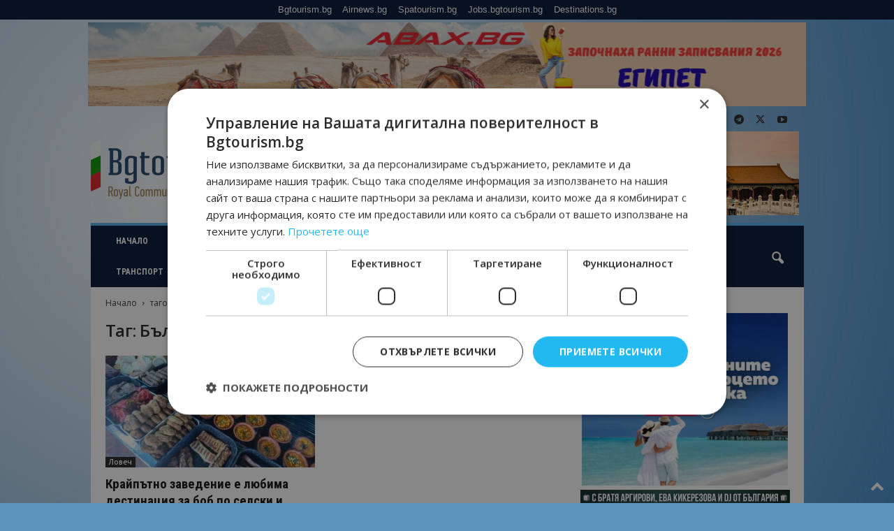

--- FILE ---
content_type: text/html; charset=UTF-8
request_url: https://bgtourism.bg/tag/%D0%B1%D1%8A%D0%BB%D0%B3%D0%B0%D1%80%D1%81%D0%BA%D0%B8-%D0%B8%D0%B7%D0%B2%D0%BE%D1%80/
body_size: 35214
content:
<!doctype html >
<!--[if IE 8]>    <html class="ie8" lang="en-US"> <![endif]-->
<!--[if IE 9]>    <html class="ie9" lang="en-US"> <![endif]-->
<!--[if gt IE 8]><!--> <html lang="en-US"> <!--<![endif]-->
<head>
    <title>Български извор Архиви - Bgtourism.bg - Най-важното от туризма!</title>
    <meta charset="UTF-8" />
    <meta name="viewport" content="width=device-width, initial-scale=1.0">
    <link rel="pingback" href="https://bgtourism.bg/xmlrpc.php" />
    <meta name='robots' content='noindex, follow' />
	<style>img:is([sizes="auto" i], [sizes^="auto," i]) { contain-intrinsic-size: 3000px 1500px }</style>
	<script type='text/javascript' charset='UTF-8' data-cs-platform='wordpress' src='https://cdn.cookie-script.com/s/98ead77566b06e0fc5e027fd93bb0fc5.js' id='cookie_script-js-with'></script><link rel="icon" type="image/png" href="https://bgtourism.bg/wp-content/uploads/favicon24.png">
	<!-- This site is optimized with the Yoast SEO plugin v26.3 - https://yoast.com/wordpress/plugins/seo/ -->
	<meta name="description" content="Най-актуални туристически новини Български извор от bgtourism." />
	<meta property="og:locale" content="en_US" />
	<meta property="og:type" content="article" />
	<meta property="og:title" content="Български извор Архиви - Bgtourism.bg - Най-важното от туризма!" />
	<meta property="og:description" content="Най-актуални туристически новини Български извор от bgtourism." />
	<meta property="og:url" content="https://bgtourism.bg/tag/български-извор/" />
	<meta property="og:site_name" content="Bgtourism.bg - Най-важното от туризма!" />
	<meta property="og:image" content="https://bgtourism.bg/wp-content/uploads/Logo_BgTourism_blue_transp_hrz_v2.png" />
	<meta property="og:image:width" content="544" />
	<meta property="og:image:height" content="102" />
	<meta property="og:image:type" content="image/png" />
	<script type="application/ld+json" class="yoast-schema-graph">{"@context":"https://schema.org","@graph":[{"@type":"CollectionPage","@id":"https://bgtourism.bg/tag/%d0%b1%d1%8a%d0%bb%d0%b3%d0%b0%d1%80%d1%81%d0%ba%d0%b8-%d0%b8%d0%b7%d0%b2%d0%be%d1%80/","url":"https://bgtourism.bg/tag/%d0%b1%d1%8a%d0%bb%d0%b3%d0%b0%d1%80%d1%81%d0%ba%d0%b8-%d0%b8%d0%b7%d0%b2%d0%be%d1%80/","name":"Български извор Архиви - Bgtourism.bg - Най-важното от туризма!","isPartOf":{"@id":"https://bgtourism.bg/#website"},"primaryImageOfPage":{"@id":"https://bgtourism.bg/tag/%d0%b1%d1%8a%d0%bb%d0%b3%d0%b0%d1%80%d1%81%d0%ba%d0%b8-%d0%b8%d0%b7%d0%b2%d0%be%d1%80/#primaryimage"},"image":{"@id":"https://bgtourism.bg/tag/%d0%b1%d1%8a%d0%bb%d0%b3%d0%b0%d1%80%d1%81%d0%ba%d0%b8-%d0%b8%d0%b7%d0%b2%d0%be%d1%80/#primaryimage"},"thumbnailUrl":"https://bgtourism.bg/wp-content/uploads/2023/10/387332431_2814059775400810_1624213212122542531_n.jpg","description":"Най-актуални туристически новини Български извор от bgtourism.","breadcrumb":{"@id":"https://bgtourism.bg/tag/%d0%b1%d1%8a%d0%bb%d0%b3%d0%b0%d1%80%d1%81%d0%ba%d0%b8-%d0%b8%d0%b7%d0%b2%d0%be%d1%80/#breadcrumb"},"inLanguage":"en-US"},{"@type":"ImageObject","inLanguage":"en-US","@id":"https://bgtourism.bg/tag/%d0%b1%d1%8a%d0%bb%d0%b3%d0%b0%d1%80%d1%81%d0%ba%d0%b8-%d0%b8%d0%b7%d0%b2%d0%be%d1%80/#primaryimage","url":"https://bgtourism.bg/wp-content/uploads/2023/10/387332431_2814059775400810_1624213212122542531_n.jpg","contentUrl":"https://bgtourism.bg/wp-content/uploads/2023/10/387332431_2814059775400810_1624213212122542531_n.jpg","width":2048,"height":1536,"caption":"Крайпътно заведение е любима дестинация за боб по селски и вкусна скара (снимки)"},{"@type":"BreadcrumbList","@id":"https://bgtourism.bg/tag/%d0%b1%d1%8a%d0%bb%d0%b3%d0%b0%d1%80%d1%81%d0%ba%d0%b8-%d0%b8%d0%b7%d0%b2%d0%be%d1%80/#breadcrumb","itemListElement":[{"@type":"ListItem","position":1,"name":"Начало","item":"https://bgtourism.bg/"},{"@type":"ListItem","position":2,"name":"Български извор"}]},{"@type":"WebSite","@id":"https://bgtourism.bg/#website","url":"https://bgtourism.bg/","name":"Bgtourism.bg","description":"Туристически новини от България и света","publisher":{"@id":"https://bgtourism.bg/#organization"},"alternateName":"Bgtourism.bg","potentialAction":[{"@type":"SearchAction","target":{"@type":"EntryPoint","urlTemplate":"https://bgtourism.bg/?s={search_term_string}"},"query-input":{"@type":"PropertyValueSpecification","valueRequired":true,"valueName":"search_term_string"}}],"inLanguage":"en-US"},{"@type":"Organization","@id":"https://bgtourism.bg/#organization","name":"Bgtourism.bg","alternateName":"Bgtourism.bg","url":"https://bgtourism.bg/","logo":{"@type":"ImageObject","inLanguage":"en-US","@id":"https://bgtourism.bg/#/schema/logo/image/","url":"https://bgtourism.bg/wp-content/uploads/2022/09/1bgtourismlogo.png","contentUrl":"https://bgtourism.bg/wp-content/uploads/2022/09/1bgtourismlogo.png","width":1377,"height":793,"caption":"Bgtourism.bg"},"image":{"@id":"https://bgtourism.bg/#/schema/logo/image/"},"sameAs":["https://www.facebook.com/bgtourism.bg","https://www.instagram.com/bgtourism","https://www.linkedin.com/company/65716970/","https://www.youtube.com/channel/UCmSAxZ_KxNO5Bp50W_4DPpQ?view_as=subscriber"]}]}</script>
	<!-- / Yoast SEO plugin. -->


<link rel='dns-prefetch' href='//www.googletagmanager.com' />
<link rel='dns-prefetch' href='//fonts.googleapis.com' />
<link rel="alternate" type="application/rss+xml" title="Bgtourism.bg - Най-важното от туризма! &raquo; Feed" href="https://bgtourism.bg/feed/" />
<link rel="alternate" type="application/rss+xml" title="Bgtourism.bg - Най-важното от туризма! &raquo; Comments Feed" href="https://bgtourism.bg/comments/feed/" />
<link rel="alternate" type="application/rss+xml" title="Bgtourism.bg - Най-важното от туризма! &raquo; Български извор Tag Feed" href="https://bgtourism.bg/tag/%d0%b1%d1%8a%d0%bb%d0%b3%d0%b0%d1%80%d1%81%d0%ba%d0%b8-%d0%b8%d0%b7%d0%b2%d0%be%d1%80/feed/" />
<script type="text/javascript">
/* <![CDATA[ */
window._wpemojiSettings = {"baseUrl":"https:\/\/s.w.org\/images\/core\/emoji\/16.0.1\/72x72\/","ext":".png","svgUrl":"https:\/\/s.w.org\/images\/core\/emoji\/16.0.1\/svg\/","svgExt":".svg","source":{"concatemoji":"https:\/\/bgtourism.bg\/wp-includes\/js\/wp-emoji-release.min.js?ver=6.8.3"}};
/*! This file is auto-generated */
!function(s,n){var o,i,e;function c(e){try{var t={supportTests:e,timestamp:(new Date).valueOf()};sessionStorage.setItem(o,JSON.stringify(t))}catch(e){}}function p(e,t,n){e.clearRect(0,0,e.canvas.width,e.canvas.height),e.fillText(t,0,0);var t=new Uint32Array(e.getImageData(0,0,e.canvas.width,e.canvas.height).data),a=(e.clearRect(0,0,e.canvas.width,e.canvas.height),e.fillText(n,0,0),new Uint32Array(e.getImageData(0,0,e.canvas.width,e.canvas.height).data));return t.every(function(e,t){return e===a[t]})}function u(e,t){e.clearRect(0,0,e.canvas.width,e.canvas.height),e.fillText(t,0,0);for(var n=e.getImageData(16,16,1,1),a=0;a<n.data.length;a++)if(0!==n.data[a])return!1;return!0}function f(e,t,n,a){switch(t){case"flag":return n(e,"\ud83c\udff3\ufe0f\u200d\u26a7\ufe0f","\ud83c\udff3\ufe0f\u200b\u26a7\ufe0f")?!1:!n(e,"\ud83c\udde8\ud83c\uddf6","\ud83c\udde8\u200b\ud83c\uddf6")&&!n(e,"\ud83c\udff4\udb40\udc67\udb40\udc62\udb40\udc65\udb40\udc6e\udb40\udc67\udb40\udc7f","\ud83c\udff4\u200b\udb40\udc67\u200b\udb40\udc62\u200b\udb40\udc65\u200b\udb40\udc6e\u200b\udb40\udc67\u200b\udb40\udc7f");case"emoji":return!a(e,"\ud83e\udedf")}return!1}function g(e,t,n,a){var r="undefined"!=typeof WorkerGlobalScope&&self instanceof WorkerGlobalScope?new OffscreenCanvas(300,150):s.createElement("canvas"),o=r.getContext("2d",{willReadFrequently:!0}),i=(o.textBaseline="top",o.font="600 32px Arial",{});return e.forEach(function(e){i[e]=t(o,e,n,a)}),i}function t(e){var t=s.createElement("script");t.src=e,t.defer=!0,s.head.appendChild(t)}"undefined"!=typeof Promise&&(o="wpEmojiSettingsSupports",i=["flag","emoji"],n.supports={everything:!0,everythingExceptFlag:!0},e=new Promise(function(e){s.addEventListener("DOMContentLoaded",e,{once:!0})}),new Promise(function(t){var n=function(){try{var e=JSON.parse(sessionStorage.getItem(o));if("object"==typeof e&&"number"==typeof e.timestamp&&(new Date).valueOf()<e.timestamp+604800&&"object"==typeof e.supportTests)return e.supportTests}catch(e){}return null}();if(!n){if("undefined"!=typeof Worker&&"undefined"!=typeof OffscreenCanvas&&"undefined"!=typeof URL&&URL.createObjectURL&&"undefined"!=typeof Blob)try{var e="postMessage("+g.toString()+"("+[JSON.stringify(i),f.toString(),p.toString(),u.toString()].join(",")+"));",a=new Blob([e],{type:"text/javascript"}),r=new Worker(URL.createObjectURL(a),{name:"wpTestEmojiSupports"});return void(r.onmessage=function(e){c(n=e.data),r.terminate(),t(n)})}catch(e){}c(n=g(i,f,p,u))}t(n)}).then(function(e){for(var t in e)n.supports[t]=e[t],n.supports.everything=n.supports.everything&&n.supports[t],"flag"!==t&&(n.supports.everythingExceptFlag=n.supports.everythingExceptFlag&&n.supports[t]);n.supports.everythingExceptFlag=n.supports.everythingExceptFlag&&!n.supports.flag,n.DOMReady=!1,n.readyCallback=function(){n.DOMReady=!0}}).then(function(){return e}).then(function(){var e;n.supports.everything||(n.readyCallback(),(e=n.source||{}).concatemoji?t(e.concatemoji):e.wpemoji&&e.twemoji&&(t(e.twemoji),t(e.wpemoji)))}))}((window,document),window._wpemojiSettings);
/* ]]> */
</script>
<style id='wp-emoji-styles-inline-css' type='text/css'>

	img.wp-smiley, img.emoji {
		display: inline !important;
		border: none !important;
		box-shadow: none !important;
		height: 1em !important;
		width: 1em !important;
		margin: 0 0.07em !important;
		vertical-align: -0.1em !important;
		background: none !important;
		padding: 0 !important;
	}
</style>
<style id='classic-theme-styles-inline-css' type='text/css'>
/*! This file is auto-generated */
.wp-block-button__link{color:#fff;background-color:#32373c;border-radius:9999px;box-shadow:none;text-decoration:none;padding:calc(.667em + 2px) calc(1.333em + 2px);font-size:1.125em}.wp-block-file__button{background:#32373c;color:#fff;text-decoration:none}
</style>
<style id='global-styles-inline-css' type='text/css'>
:root{--wp--preset--aspect-ratio--square: 1;--wp--preset--aspect-ratio--4-3: 4/3;--wp--preset--aspect-ratio--3-4: 3/4;--wp--preset--aspect-ratio--3-2: 3/2;--wp--preset--aspect-ratio--2-3: 2/3;--wp--preset--aspect-ratio--16-9: 16/9;--wp--preset--aspect-ratio--9-16: 9/16;--wp--preset--color--black: #000000;--wp--preset--color--cyan-bluish-gray: #abb8c3;--wp--preset--color--white: #ffffff;--wp--preset--color--pale-pink: #f78da7;--wp--preset--color--vivid-red: #cf2e2e;--wp--preset--color--luminous-vivid-orange: #ff6900;--wp--preset--color--luminous-vivid-amber: #fcb900;--wp--preset--color--light-green-cyan: #7bdcb5;--wp--preset--color--vivid-green-cyan: #00d084;--wp--preset--color--pale-cyan-blue: #8ed1fc;--wp--preset--color--vivid-cyan-blue: #0693e3;--wp--preset--color--vivid-purple: #9b51e0;--wp--preset--gradient--vivid-cyan-blue-to-vivid-purple: linear-gradient(135deg,rgba(6,147,227,1) 0%,rgb(155,81,224) 100%);--wp--preset--gradient--light-green-cyan-to-vivid-green-cyan: linear-gradient(135deg,rgb(122,220,180) 0%,rgb(0,208,130) 100%);--wp--preset--gradient--luminous-vivid-amber-to-luminous-vivid-orange: linear-gradient(135deg,rgba(252,185,0,1) 0%,rgba(255,105,0,1) 100%);--wp--preset--gradient--luminous-vivid-orange-to-vivid-red: linear-gradient(135deg,rgba(255,105,0,1) 0%,rgb(207,46,46) 100%);--wp--preset--gradient--very-light-gray-to-cyan-bluish-gray: linear-gradient(135deg,rgb(238,238,238) 0%,rgb(169,184,195) 100%);--wp--preset--gradient--cool-to-warm-spectrum: linear-gradient(135deg,rgb(74,234,220) 0%,rgb(151,120,209) 20%,rgb(207,42,186) 40%,rgb(238,44,130) 60%,rgb(251,105,98) 80%,rgb(254,248,76) 100%);--wp--preset--gradient--blush-light-purple: linear-gradient(135deg,rgb(255,206,236) 0%,rgb(152,150,240) 100%);--wp--preset--gradient--blush-bordeaux: linear-gradient(135deg,rgb(254,205,165) 0%,rgb(254,45,45) 50%,rgb(107,0,62) 100%);--wp--preset--gradient--luminous-dusk: linear-gradient(135deg,rgb(255,203,112) 0%,rgb(199,81,192) 50%,rgb(65,88,208) 100%);--wp--preset--gradient--pale-ocean: linear-gradient(135deg,rgb(255,245,203) 0%,rgb(182,227,212) 50%,rgb(51,167,181) 100%);--wp--preset--gradient--electric-grass: linear-gradient(135deg,rgb(202,248,128) 0%,rgb(113,206,126) 100%);--wp--preset--gradient--midnight: linear-gradient(135deg,rgb(2,3,129) 0%,rgb(40,116,252) 100%);--wp--preset--font-size--small: 10px;--wp--preset--font-size--medium: 20px;--wp--preset--font-size--large: 30px;--wp--preset--font-size--x-large: 42px;--wp--preset--font-size--regular: 14px;--wp--preset--font-size--larger: 48px;--wp--preset--spacing--20: 0.44rem;--wp--preset--spacing--30: 0.67rem;--wp--preset--spacing--40: 1rem;--wp--preset--spacing--50: 1.5rem;--wp--preset--spacing--60: 2.25rem;--wp--preset--spacing--70: 3.38rem;--wp--preset--spacing--80: 5.06rem;--wp--preset--shadow--natural: 6px 6px 9px rgba(0, 0, 0, 0.2);--wp--preset--shadow--deep: 12px 12px 50px rgba(0, 0, 0, 0.4);--wp--preset--shadow--sharp: 6px 6px 0px rgba(0, 0, 0, 0.2);--wp--preset--shadow--outlined: 6px 6px 0px -3px rgba(255, 255, 255, 1), 6px 6px rgba(0, 0, 0, 1);--wp--preset--shadow--crisp: 6px 6px 0px rgba(0, 0, 0, 1);}:where(.is-layout-flex){gap: 0.5em;}:where(.is-layout-grid){gap: 0.5em;}body .is-layout-flex{display: flex;}.is-layout-flex{flex-wrap: wrap;align-items: center;}.is-layout-flex > :is(*, div){margin: 0;}body .is-layout-grid{display: grid;}.is-layout-grid > :is(*, div){margin: 0;}:where(.wp-block-columns.is-layout-flex){gap: 2em;}:where(.wp-block-columns.is-layout-grid){gap: 2em;}:where(.wp-block-post-template.is-layout-flex){gap: 1.25em;}:where(.wp-block-post-template.is-layout-grid){gap: 1.25em;}.has-black-color{color: var(--wp--preset--color--black) !important;}.has-cyan-bluish-gray-color{color: var(--wp--preset--color--cyan-bluish-gray) !important;}.has-white-color{color: var(--wp--preset--color--white) !important;}.has-pale-pink-color{color: var(--wp--preset--color--pale-pink) !important;}.has-vivid-red-color{color: var(--wp--preset--color--vivid-red) !important;}.has-luminous-vivid-orange-color{color: var(--wp--preset--color--luminous-vivid-orange) !important;}.has-luminous-vivid-amber-color{color: var(--wp--preset--color--luminous-vivid-amber) !important;}.has-light-green-cyan-color{color: var(--wp--preset--color--light-green-cyan) !important;}.has-vivid-green-cyan-color{color: var(--wp--preset--color--vivid-green-cyan) !important;}.has-pale-cyan-blue-color{color: var(--wp--preset--color--pale-cyan-blue) !important;}.has-vivid-cyan-blue-color{color: var(--wp--preset--color--vivid-cyan-blue) !important;}.has-vivid-purple-color{color: var(--wp--preset--color--vivid-purple) !important;}.has-black-background-color{background-color: var(--wp--preset--color--black) !important;}.has-cyan-bluish-gray-background-color{background-color: var(--wp--preset--color--cyan-bluish-gray) !important;}.has-white-background-color{background-color: var(--wp--preset--color--white) !important;}.has-pale-pink-background-color{background-color: var(--wp--preset--color--pale-pink) !important;}.has-vivid-red-background-color{background-color: var(--wp--preset--color--vivid-red) !important;}.has-luminous-vivid-orange-background-color{background-color: var(--wp--preset--color--luminous-vivid-orange) !important;}.has-luminous-vivid-amber-background-color{background-color: var(--wp--preset--color--luminous-vivid-amber) !important;}.has-light-green-cyan-background-color{background-color: var(--wp--preset--color--light-green-cyan) !important;}.has-vivid-green-cyan-background-color{background-color: var(--wp--preset--color--vivid-green-cyan) !important;}.has-pale-cyan-blue-background-color{background-color: var(--wp--preset--color--pale-cyan-blue) !important;}.has-vivid-cyan-blue-background-color{background-color: var(--wp--preset--color--vivid-cyan-blue) !important;}.has-vivid-purple-background-color{background-color: var(--wp--preset--color--vivid-purple) !important;}.has-black-border-color{border-color: var(--wp--preset--color--black) !important;}.has-cyan-bluish-gray-border-color{border-color: var(--wp--preset--color--cyan-bluish-gray) !important;}.has-white-border-color{border-color: var(--wp--preset--color--white) !important;}.has-pale-pink-border-color{border-color: var(--wp--preset--color--pale-pink) !important;}.has-vivid-red-border-color{border-color: var(--wp--preset--color--vivid-red) !important;}.has-luminous-vivid-orange-border-color{border-color: var(--wp--preset--color--luminous-vivid-orange) !important;}.has-luminous-vivid-amber-border-color{border-color: var(--wp--preset--color--luminous-vivid-amber) !important;}.has-light-green-cyan-border-color{border-color: var(--wp--preset--color--light-green-cyan) !important;}.has-vivid-green-cyan-border-color{border-color: var(--wp--preset--color--vivid-green-cyan) !important;}.has-pale-cyan-blue-border-color{border-color: var(--wp--preset--color--pale-cyan-blue) !important;}.has-vivid-cyan-blue-border-color{border-color: var(--wp--preset--color--vivid-cyan-blue) !important;}.has-vivid-purple-border-color{border-color: var(--wp--preset--color--vivid-purple) !important;}.has-vivid-cyan-blue-to-vivid-purple-gradient-background{background: var(--wp--preset--gradient--vivid-cyan-blue-to-vivid-purple) !important;}.has-light-green-cyan-to-vivid-green-cyan-gradient-background{background: var(--wp--preset--gradient--light-green-cyan-to-vivid-green-cyan) !important;}.has-luminous-vivid-amber-to-luminous-vivid-orange-gradient-background{background: var(--wp--preset--gradient--luminous-vivid-amber-to-luminous-vivid-orange) !important;}.has-luminous-vivid-orange-to-vivid-red-gradient-background{background: var(--wp--preset--gradient--luminous-vivid-orange-to-vivid-red) !important;}.has-very-light-gray-to-cyan-bluish-gray-gradient-background{background: var(--wp--preset--gradient--very-light-gray-to-cyan-bluish-gray) !important;}.has-cool-to-warm-spectrum-gradient-background{background: var(--wp--preset--gradient--cool-to-warm-spectrum) !important;}.has-blush-light-purple-gradient-background{background: var(--wp--preset--gradient--blush-light-purple) !important;}.has-blush-bordeaux-gradient-background{background: var(--wp--preset--gradient--blush-bordeaux) !important;}.has-luminous-dusk-gradient-background{background: var(--wp--preset--gradient--luminous-dusk) !important;}.has-pale-ocean-gradient-background{background: var(--wp--preset--gradient--pale-ocean) !important;}.has-electric-grass-gradient-background{background: var(--wp--preset--gradient--electric-grass) !important;}.has-midnight-gradient-background{background: var(--wp--preset--gradient--midnight) !important;}.has-small-font-size{font-size: var(--wp--preset--font-size--small) !important;}.has-medium-font-size{font-size: var(--wp--preset--font-size--medium) !important;}.has-large-font-size{font-size: var(--wp--preset--font-size--large) !important;}.has-x-large-font-size{font-size: var(--wp--preset--font-size--x-large) !important;}
:where(.wp-block-post-template.is-layout-flex){gap: 1.25em;}:where(.wp-block-post-template.is-layout-grid){gap: 1.25em;}
:where(.wp-block-columns.is-layout-flex){gap: 2em;}:where(.wp-block-columns.is-layout-grid){gap: 2em;}
:root :where(.wp-block-pullquote){font-size: 1.5em;line-height: 1.6;}
</style>
<link rel='stylesheet' id='gn-frontend-gnfollow-style-css' href='https://bgtourism.bg/wp-content/plugins/gn-publisher/assets/css/gn-frontend-gnfollow.min.css?ver=1.5.24' type='text/css' media='all' />
<link rel='stylesheet' id='wppopups-base-css' href='https://bgtourism.bg/wp-content/plugins/wp-popups-lite/src/assets/css/wppopups-base.css?ver=2.2.0.3' type='text/css' media='all' />
<link rel='stylesheet' id='google-fonts-style-css' href='https://fonts.googleapis.com/css?family=Roboto+Condensed%3A400%2C500%2C700%7COpen+Sans%3A400%2C600%2C700&#038;display=swap&#038;ver=5.4.3.4' type='text/css' media='all' />
<link rel='stylesheet' id='dflip-style-css' href='https://bgtourism.bg/wp-content/plugins/3d-flipbook-dflip-lite/assets/css/dflip.min.css?ver=2.4.20' type='text/css' media='all' />
<link rel='stylesheet' id='td-theme-css' href='https://bgtourism.bg/wp-content/themes/Newsmag/style.css?ver=5.4.3.4' type='text/css' media='all' />
<style id='td-theme-inline-css' type='text/css'>
    
        /* custom css - generated by TagDiv Composer */
        @media (max-width: 767px) {
            .td-header-desktop-wrap {
                display: none;
            }
        }
        @media (min-width: 767px) {
            .td-header-mobile-wrap {
                display: none;
            }
        }
    
	
</style>
<link rel='stylesheet' id='td-legacy-framework-front-style-css' href='https://bgtourism.bg/wp-content/plugins/td-composer/legacy/Newsmag/assets/css/td_legacy_main.css?ver=02f7892c77f8d92ff3a6477b3d96dee8' type='text/css' media='all' />
<link rel='stylesheet' id='td-theme-demo-style-css' href='https://bgtourism.bg/wp-content/plugins/td-composer/legacy/Newsmag/includes/demos/travel/demo_style.css?ver=5.4.3.4' type='text/css' media='all' />
<link rel="stylesheet" type="text/css" href="https://bgtourism.bg/wp-content/plugins/smart-slider-3/Public/SmartSlider3/Application/Frontend/Assets/dist/smartslider.min.css?ver=5ea20ab3" media="all">
<style data-related="n2-ss-46">div#n2-ss-46 .n2-ss-slider-1{display:grid;position:relative;}div#n2-ss-46 .n2-ss-slider-2{display:grid;position:relative;overflow:hidden;padding:0px 0px 0px 0px;border:0px solid RGBA(62,62,62,1);border-radius:0px;background-clip:padding-box;background-repeat:repeat;background-position:50% 50%;background-size:cover;background-attachment:scroll;z-index:1;}div#n2-ss-46:not(.n2-ss-loaded) .n2-ss-slider-2{background-image:none !important;}div#n2-ss-46 .n2-ss-slider-3{display:grid;grid-template-areas:'cover';position:relative;overflow:hidden;z-index:10;}div#n2-ss-46 .n2-ss-slider-3 > *{grid-area:cover;}div#n2-ss-46 .n2-ss-slide-backgrounds,div#n2-ss-46 .n2-ss-slider-3 > .n2-ss-divider{position:relative;}div#n2-ss-46 .n2-ss-slide-backgrounds{z-index:10;}div#n2-ss-46 .n2-ss-slide-backgrounds > *{overflow:hidden;}div#n2-ss-46 .n2-ss-slide-background{transform:translateX(-100000px);}div#n2-ss-46 .n2-ss-slider-4{place-self:center;position:relative;width:100%;height:100%;z-index:20;display:grid;grid-template-areas:'slide';}div#n2-ss-46 .n2-ss-slider-4 > *{grid-area:slide;}div#n2-ss-46.n2-ss-full-page--constrain-ratio .n2-ss-slider-4{height:auto;}div#n2-ss-46 .n2-ss-slide{display:grid;place-items:center;grid-auto-columns:100%;position:relative;z-index:20;-webkit-backface-visibility:hidden;transform:translateX(-100000px);}div#n2-ss-46 .n2-ss-slide{perspective:1500px;}div#n2-ss-46 .n2-ss-slide-active{z-index:21;}.n2-ss-background-animation{position:absolute;top:0;left:0;width:100%;height:100%;z-index:3;}div#n2-ss-46 .n2-ss-slide-limiter{max-width:300px;}div#n2-ss-46 .n-uc-gRcgxs86gteK{padding:0px 0px 0px 0px}div#n2-ss-46 .n-uc-UVsCOw6taiJ7{padding:0px 0px 0px 0px}div#n2-ss-46 .n2-ss-slider-1{min-height:46px;}@media (min-width: 1200px){div#n2-ss-46 [data-hide-desktopportrait="1"]{display: none !important;}}@media (orientation: landscape) and (max-width: 1199px) and (min-width: 901px),(orientation: portrait) and (max-width: 1199px) and (min-width: 701px){div#n2-ss-46 [data-hide-tabletportrait="1"]{display: none !important;}}@media (orientation: landscape) and (max-width: 900px),(orientation: portrait) and (max-width: 700px){div#n2-ss-46 .n2-ss-slide-limiter{max-width:1200px;}div#n2-ss-46 [data-hide-mobileportrait="1"]{display: none !important;}}</style>
<script>(function(){this._N2=this._N2||{_r:[],_d:[],r:function(){this._r.push(arguments)},d:function(){this._d.push(arguments)}}}).call(window);</script><script src="https://bgtourism.bg/wp-content/plugins/smart-slider-3/Public/SmartSlider3/Application/Frontend/Assets/dist/n2.min.js?ver=5ea20ab3" defer async></script>
<script src="https://bgtourism.bg/wp-content/plugins/smart-slider-3/Public/SmartSlider3/Application/Frontend/Assets/dist/smartslider-frontend.min.js?ver=5ea20ab3" defer async></script>
<script src="https://bgtourism.bg/wp-content/plugins/smart-slider-3/Public/SmartSlider3/Slider/SliderType/Simple/Assets/dist/ss-simple.min.js?ver=5ea20ab3" defer async></script>
<script>_N2.r('documentReady',function(){_N2.r(["documentReady","smartslider-frontend","ss-simple"],function(){new _N2.SmartSliderSimple('n2-ss-46',{"admin":false,"background.video.mobile":1,"loadingTime":1000,"alias":{"id":0,"smoothScroll":0,"slideSwitch":0,"scroll":1},"align":"normal","isDelayed":0,"responsive":{"mediaQueries":{"all":false,"desktopportrait":["(min-width: 1200px)"],"tabletportrait":["(orientation: landscape) and (max-width: 1199px) and (min-width: 901px)","(orientation: portrait) and (max-width: 1199px) and (min-width: 701px)"],"mobileportrait":["(orientation: landscape) and (max-width: 900px)","(orientation: portrait) and (max-width: 700px)"]},"base":{"slideOuterWidth":300,"slideOuterHeight":250,"sliderWidth":300,"sliderHeight":250,"slideWidth":300,"slideHeight":250},"hideOn":{"desktopLandscape":false,"desktopPortrait":false,"tabletLandscape":false,"tabletPortrait":false,"mobileLandscape":false,"mobilePortrait":false},"onResizeEnabled":true,"type":"fullwidth","sliderHeightBasedOn":"real","focusUser":1,"focusEdge":"auto","breakpoints":[{"device":"tabletPortrait","type":"max-screen-width","portraitWidth":1199,"landscapeWidth":1199},{"device":"mobilePortrait","type":"max-screen-width","portraitWidth":700,"landscapeWidth":900}],"enabledDevices":{"desktopLandscape":0,"desktopPortrait":1,"tabletLandscape":0,"tabletPortrait":1,"mobileLandscape":0,"mobilePortrait":1},"sizes":{"desktopPortrait":{"width":300,"height":250,"max":3000,"min":300},"tabletPortrait":{"width":300,"height":250,"customHeight":false,"max":1199,"min":300},"mobilePortrait":{"width":300,"height":250,"customHeight":false,"max":900,"min":300}},"overflowHiddenPage":0,"focus":{"offsetTop":"#wpadminbar","offsetBottom":""}},"controls":{"mousewheel":2,"touch":"horizontal","keyboard":0,"blockCarouselInteraction":1},"playWhenVisible":1,"playWhenVisibleAt":0.5,"lazyLoad":0,"lazyLoadNeighbor":0,"blockrightclick":0,"maintainSession":0,"autoplay":{"enabled":1,"start":1,"duration":3500,"autoplayLoop":1,"allowReStart":0,"pause":{"click":1,"mouse":"enter","mediaStarted":1},"resume":{"click":1,"mouse":"leave","mediaEnded":1,"slidechanged":0},"interval":1,"intervalModifier":"loop","intervalSlide":"current"},"perspective":1500,"layerMode":{"playOnce":0,"playFirstLayer":1,"mode":"skippable","inAnimation":"mainInEnd"},"bgAnimations":0,"mainanimation":{"type":"horizontal","duration":300,"delay":0,"ease":"easeOutQuad","shiftedBackgroundAnimation":0},"carousel":1,"initCallbacks":function(){}})})});</script><script type="text/javascript" src="https://bgtourism.bg/wp-includes/js/jquery/jquery.min.js?ver=3.7.1" id="jquery-core-js"></script>
<script type="text/javascript" src="https://bgtourism.bg/wp-includes/js/jquery/jquery-migrate.min.js?ver=3.4.1" id="jquery-migrate-js"></script>
<script type="text/javascript" id="sfpp-fb-root-js-extra">
/* <![CDATA[ */
var sfpp_script_vars = {"language":"bg_BG","appId":"297186066963865"};
/* ]]> */
</script>
<script type="text/javascript" async="async" src="https://bgtourism.bg/wp-content/plugins/simple-facebook-twitter-widget/js/simple-facebook-page-root.js?ver=1.7.0" id="sfpp-fb-root-js"></script>

<!-- Google tag (gtag.js) snippet added by Site Kit -->
<!-- Google Analytics snippet added by Site Kit -->
<script type="text/javascript" src="https://www.googletagmanager.com/gtag/js?id=G-B09EBBY8PY" id="google_gtagjs-js" async></script>
<script type="text/javascript" id="google_gtagjs-js-after">
/* <![CDATA[ */
window.dataLayer = window.dataLayer || [];function gtag(){dataLayer.push(arguments);}
gtag("set","linker",{"domains":["bgtourism.bg"]});
gtag("js", new Date());
gtag("set", "developer_id.dZTNiMT", true);
gtag("config", "G-B09EBBY8PY");
 window._googlesitekit = window._googlesitekit || {}; window._googlesitekit.throttledEvents = []; window._googlesitekit.gtagEvent = (name, data) => { var key = JSON.stringify( { name, data } ); if ( !! window._googlesitekit.throttledEvents[ key ] ) { return; } window._googlesitekit.throttledEvents[ key ] = true; setTimeout( () => { delete window._googlesitekit.throttledEvents[ key ]; }, 5 ); gtag( "event", name, { ...data, event_source: "site-kit" } ); }; 
/* ]]> */
</script>
<link rel="https://api.w.org/" href="https://bgtourism.bg/wp-json/" /><link rel="alternate" title="JSON" type="application/json" href="https://bgtourism.bg/wp-json/wp/v2/tags/12297" /><link rel="EditURI" type="application/rsd+xml" title="RSD" href="https://bgtourism.bg/xmlrpc.php?rsd" />
<meta name="generator" content="WordPress 6.8.3" />
<meta name="generator" content="Site Kit by Google 1.165.0" /><script async
src="https://www.googletagmanager.com/gtag/js?id=G-FK650GXHRZ"></script>
<script>
window.dataLayer = window.dataLayer || [];
function gtag(){dataLayer.push(arguments);}
gtag('js', new Date());
gtag('config', 'G-FK650GXHRZ');
</script>
<script id='google_gtagjs-js-consent-mode-data-layer'>
window.dataLayer = window.dataLayer || [];function gtag(){dataLayer.push(arguments);}
gtag('consent', 'default', {
  'ad_storage': 'granted',
  'ad_user_data': 'granted',
  'ad_personalization': 'granted',
  'analytics_storage': 'granted'
});
</script>
<!-- JS generated by theme -->

<script type="text/javascript" id="td-generated-header-js">
    
    

	    var tdBlocksArray = []; //here we store all the items for the current page

	    // td_block class - each ajax block uses a object of this class for requests
	    function tdBlock() {
		    this.id = '';
		    this.block_type = 1; //block type id (1-234 etc)
		    this.atts = '';
		    this.td_column_number = '';
		    this.td_current_page = 1; //
		    this.post_count = 0; //from wp
		    this.found_posts = 0; //from wp
		    this.max_num_pages = 0; //from wp
		    this.td_filter_value = ''; //current live filter value
		    this.is_ajax_running = false;
		    this.td_user_action = ''; // load more or infinite loader (used by the animation)
		    this.header_color = '';
		    this.ajax_pagination_infinite_stop = ''; //show load more at page x
	    }

        // td_js_generator - mini detector
        ( function () {
            var htmlTag = document.getElementsByTagName("html")[0];

	        if ( navigator.userAgent.indexOf("MSIE 10.0") > -1 ) {
                htmlTag.className += ' ie10';
            }

            if ( !!navigator.userAgent.match(/Trident.*rv\:11\./) ) {
                htmlTag.className += ' ie11';
            }

	        if ( navigator.userAgent.indexOf("Edge") > -1 ) {
                htmlTag.className += ' ieEdge';
            }

            if ( /(iPad|iPhone|iPod)/g.test(navigator.userAgent) ) {
                htmlTag.className += ' td-md-is-ios';
            }

            var user_agent = navigator.userAgent.toLowerCase();
            if ( user_agent.indexOf("android") > -1 ) {
                htmlTag.className += ' td-md-is-android';
            }

            if ( -1 !== navigator.userAgent.indexOf('Mac OS X')  ) {
                htmlTag.className += ' td-md-is-os-x';
            }

            if ( /chrom(e|ium)/.test(navigator.userAgent.toLowerCase()) ) {
               htmlTag.className += ' td-md-is-chrome';
            }

            if ( -1 !== navigator.userAgent.indexOf('Firefox') ) {
                htmlTag.className += ' td-md-is-firefox';
            }

            if ( -1 !== navigator.userAgent.indexOf('Safari') && -1 === navigator.userAgent.indexOf('Chrome') ) {
                htmlTag.className += ' td-md-is-safari';
            }

            if( -1 !== navigator.userAgent.indexOf('IEMobile') ){
                htmlTag.className += ' td-md-is-iemobile';
            }

        })();

        var tdLocalCache = {};

        ( function () {
            "use strict";

            tdLocalCache = {
                data: {},
                remove: function (resource_id) {
                    delete tdLocalCache.data[resource_id];
                },
                exist: function (resource_id) {
                    return tdLocalCache.data.hasOwnProperty(resource_id) && tdLocalCache.data[resource_id] !== null;
                },
                get: function (resource_id) {
                    return tdLocalCache.data[resource_id];
                },
                set: function (resource_id, cachedData) {
                    tdLocalCache.remove(resource_id);
                    tdLocalCache.data[resource_id] = cachedData;
                }
            };
        })();

    
    
var td_viewport_interval_list=[{"limitBottom":767,"sidebarWidth":251},{"limitBottom":1023,"sidebarWidth":339}];
var tds_general_modal_image="yes";
var tdc_is_installed="yes";
var tdc_domain_active=false;
var td_ajax_url="https:\/\/bgtourism.bg\/wp-admin\/admin-ajax.php?td_theme_name=Newsmag&v=5.4.3.4";
var td_get_template_directory_uri="https:\/\/bgtourism.bg\/wp-content\/plugins\/td-composer\/legacy\/common";
var tds_snap_menu="snap";
var tds_logo_on_sticky="";
var tds_header_style="";
var td_please_wait="\u041c\u043e\u043b\u044f, \u0438\u0437\u0447\u0430\u043a\u0430\u0439\u0442\u0435 ...";
var td_email_user_pass_incorrect="\u041f\u043e\u0442\u0440\u0435\u0431\u0438\u0442\u0435\u043b \u0438\u043b\u0438 \u043f\u0430\u0440\u043e\u043b\u0430 \u043d\u0435\u043f\u0440\u0430\u0432\u0438\u043b\u043d\u043e!";
var td_email_user_incorrect="\u0418\u043c\u0435\u0439\u043b \u0438\u043b\u0438 \u043f\u043e\u0442\u0440\u0435\u0431\u0438\u0442\u0435\u043b\u0441\u043a\u043e \u0438\u043c\u0435 \u043d\u0435\u043f\u0440\u0430\u0432\u0438\u043b\u043d\u043e!";
var td_email_incorrect="\u0418\u043c\u0435\u0439\u043b \u043d\u0435\u043f\u0440\u0430\u0432\u0438\u043b\u043d\u043e!";
var td_user_incorrect="Username incorrect!";
var td_email_user_empty="Email or username empty!";
var td_pass_empty="Pass empty!";
var td_pass_pattern_incorrect="Invalid Pass Pattern!";
var td_retype_pass_incorrect="Retyped Pass incorrect!";
var tds_more_articles_on_post_enable="";
var tds_more_articles_on_post_time_to_wait="";
var tds_more_articles_on_post_pages_distance_from_top=0;
var tds_captcha="";
var tds_theme_color_site_wide="#4db2ec";
var tds_smart_sidebar="enabled";
var tdThemeName="Newsmag";
var tdThemeNameWl="Newsmag";
var td_magnific_popup_translation_tPrev="\u041f\u0440\u0435\u0434\u0438\u0448\u043d\u0430\u0442\u0430 (\u043b\u044f\u0432\u0430 \u0441\u0442\u0440\u0435\u043b\u043a\u0430)";
var td_magnific_popup_translation_tNext="\u0421\u043b\u0435\u0434\u0432\u0430\u0449\u0430\u0442\u0430 (\u043d\u0430\u0434\u044f\u0441\u043d\u043e \u0421\u0442\u0440\u0435\u043b\u043a\u0430)";
var td_magnific_popup_translation_tCounter="%curr% \u043d\u0430 %total%";
var td_magnific_popup_translation_ajax_tError="\u0441\u044a\u0434\u044a\u0440\u0436\u0430\u043d\u0438\u0435\u0442\u043e \u043e\u0442 %url% \u043d\u0435 \u043c\u043e\u0436\u0435 \u0434\u0430 \u0431\u044a\u0434\u0435 \u0437\u0430\u0440\u0435\u0434\u0435\u043d.";
var td_magnific_popup_translation_image_tError="#%curr% \u043d\u0430 \u0438\u0437\u043e\u0431\u0440\u0430\u0436\u0435\u043d\u0438\u0435\u0442\u043e \u043d\u0435 \u043c\u043e\u0436\u0435 \u0434\u0430 \u0441\u0435 \u0437\u0430\u0440\u0435\u0434\u0438.";
var tdBlockNonce="2ade9d76ef";
var tdMobileMenu="enabled";
var tdMobileSearch="enabled";
var tdDateNamesI18n={"month_names":["January","February","March","April","May","June","July","August","September","October","November","December"],"month_names_short":["Jan","Feb","Mar","Apr","May","Jun","Jul","Aug","Sep","Oct","Nov","Dec"],"day_names":["Sunday","Monday","Tuesday","Wednesday","Thursday","Friday","Saturday"],"day_names_short":["Sun","Mon","Tue","Wed","Thu","Fri","Sat"]};
var td_deploy_mode="deploy";
var td_ad_background_click_link="";
var td_ad_background_click_target="_blank";
</script>


<!-- Header style compiled by theme -->

<style>
/* custom css - generated by TagDiv Composer */
    

body {
	background-color:#5a92bc;
	background-image:url("https://bgtourism.bg/wp-content/uploads/2018/08/bluebkgrnd3.jpg");
	background-repeat:no-repeat;
	background-position:center top;
	background-attachment:fixed;
}
.td-pb-row [class*="td-pb-span"],
    .td-pb-border-top,
    .page-template-page-title-sidebar-php .td-page-content > .wpb_row:first-child,
    .td-post-sharing,
    .td-post-content,
    .td-post-next-prev,
    .author-box-wrap,
    .td-comments-title-wrap,
    .comment-list,
    .comment-respond,
    .td-post-template-5 header,
    .td-container,
    .wpb_content_element,
    .wpb_column,
    .wpb_row,
    .white-menu .td-header-container .td-header-main-menu,
    .td-post-template-1 .td-post-content,
    .td-post-template-4 .td-post-sharing-top,
    .td-header-style-6 .td-header-header .td-make-full,
    #disqus_thread,
    .page-template-page-pagebuilder-title-php .td-page-content > .wpb_row:first-child,
    .td-footer-container:before {
        border-color: rgba(255,255,255,0);
    }
    .td-top-border {
        border-color: rgba(255,255,255,0) !important;
    }
    .td-container-border:after,
    .td-next-prev-separator,
    .td-container .td-pb-row .wpb_column:before,
    .td-container-border:before,
    .td-main-content:before,
    .td-main-sidebar:before,
    .td-pb-row .td-pb-span4:nth-of-type(3):after,
    .td-pb-row .td-pb-span4:nth-last-of-type(3):after {
    	background-color: rgba(255,255,255,0);
    }
    @media (max-width: 767px) {
    	.white-menu .td-header-main-menu {
      		border-color: rgba(255,255,255,0);
      	}
    }



    
    .td-header-main-menu {
        background-color: #001234;
    }

    
    @media (max-width: 767px) {
        body .td-header-wrap .td-header-main-menu {
            background-color: #001234;
        }
    }

    
    .td-menu-background:before,
    .td-search-background:before {
        background: rgba(60,89,183,0.8);
        background: -moz-linear-gradient(top, rgba(60,89,183,0.8) 0%, rgba(22,47,84,0.82) 100%);
        background: -webkit-gradient(left top, left bottom, color-stop(0%, rgba(60,89,183,0.8)), color-stop(100%, rgba(22,47,84,0.82)));
        background: -webkit-linear-gradient(top, rgba(60,89,183,0.8) 0%, rgba(22,47,84,0.82) 100%);
        background: -o-linear-gradient(top, rgba(60,89,183,0.8) 0%, @mobileu_gradient_two_mob 100%);
        background: -ms-linear-gradient(top, rgba(60,89,183,0.8) 0%, rgba(22,47,84,0.82) 100%);
        background: linear-gradient(to bottom, rgba(60,89,183,0.8) 0%, rgba(22,47,84,0.82) 100%);
        filter: progid:DXImageTransform.Microsoft.gradient( startColorstr='rgba(60,89,183,0.8)', endColorstr='rgba(22,47,84,0.82)', GradientType=0 );
    }

    
    .mfp-content .td-login-button:active,
    .mfp-content .td-login-button:hover {
        color: #ffffff;
    }
    
    .white-popup-block:after {
        background: rgba(77,178,236,0.8);
        background: -moz-linear-gradient(45deg, rgba(77,178,236,0.8) 0%, rgba(229,126,61,0.82) 100%);
        background: -webkit-gradient(left bottom, right top, color-stop(0%, rgba(77,178,236,0.8)), color-stop(100%, rgba(229,126,61,0.82)));
        background: -webkit-linear-gradient(45deg, rgba(77,178,236,0.8) 0%, rgba(229,126,61,0.82) 100%);
        background: -o-linear-gradient(45deg, rgba(77,178,236,0.8) 0%, rgba(229,126,61,0.82) 100%);
        background: -ms-linear-gradient(45deg, rgba(77,178,236,0.8) 0%, rgba(229,126,61,0.82) 100%);
        background: linear-gradient(45deg, rgba(77,178,236,0.8) 0%, rgba(229,126,61,0.82) 100%);
        filter: progid:DXImageTransform.Microsoft.gradient( startColorstr='rgba(77,178,236,0.8)', endColorstr='rgba(229,126,61,0.82)', GradientType=0 );
    }


    
    .td-footer-container,
    .td-footer-container .td_module_mx3 .meta-info,
    .td-footer-container .td_module_14 .meta-info,
    .td-footer-container .td_module_mx1 .td-block14-border {
        background-color: #1e73be;
    }
    .td-footer-container .widget_calendar #today {
    	background-color: transparent;
    }

    
	.td-footer-container .block-title > span,
    .td-footer-container .block-title > a,
    .td-footer-container .widgettitle,
    .td-footer-container .widget_rss .block-title .rsswidget {
    	color: #001234;
    }


    
    .td-sub-footer-container {
        background-color: #1e73be;
    }
    .td-sub-footer-container:after {
        background-color: transparent;
    }
    .td-sub-footer-container:before {
        background-color: transparent;
    }
    .td-footer-container.td-container {
        border-bottom-width: 0;
    }

    
    .td-sub-footer-container,
    .td-sub-footer-container a {
        color: #ffffff;
    }
    .td-sub-footer-container li a:before {
        background-color: #ffffff;
    }

    
    .td-menu-background:after,
    .td-search-background:after {
        background-image: url('https://bgtourism.bg/wp-content/uploads/2018/08/bluebkgrnd3.jpg');
    }

    
    .white-popup-block:before {
        background-image: url('https://bgtourism.bg/wp-content/uploads/2018/08/bluebkgrnd3.jpg');
    }

    
    .top-header-menu li a,
    .td-header-sp-top-menu .td_data_time,
    .td-header-sp-top-menu .tds_menu_login .tdw-wml-user,
    .td-weather-top-widget .td-weather-header .td-weather-city,
    .td-weather-top-widget .td-weather-now {
        font-weight:normal;
	
    }
    
    .sf-menu > .td-menu-item > a {
        font-family:"Roboto Condensed";
	font-size:12px;
	
    }
    
    .sf-menu ul .td-menu-item a {
        font-family:"Roboto Condensed";
	font-size:12px;
	
    }
    
    .td_mod_mega_menu .item-details a {
        font-family:"Roboto Condensed";
	font-size:12px;
	
    }
    
    .td_mega_menu_sub_cats .block-mega-child-cats a {
        font-family:"Roboto Condensed";
	font-size:11px;
	
    }   
     
    .td-mobile-content .td-mobile-main-menu > li > a {
        font-family:"Roboto Condensed";
	
    }

	
    .td-mobile-content .sub-menu a {
        font-family:"Roboto Condensed";
	font-size:14px;
	
    }

	
	.td_module_wrap .entry-title,
	.td-theme-slider .td-module-title,
	.page .td-post-template-6 .td-post-header h1 {
		font-family:"Roboto Condensed";
	
	}

	
    .td_module_2 .td-module-title {
    	font-size:22px;
	line-height:26px;
	
    }
    
    .td_module_6 .td-module-title {
    	font-size:15px;
	
    }
    
    .td_module_mx4 .td-module-title {
    	font-size:16px;
	line-height:18px;
	
    }
    
    .block-title > span,
    .block-title > a,
    .widgettitle,
    .td-trending-now-title,
    .wpb_tabs li a,
    .vc_tta-container .vc_tta-color-grey.vc_tta-tabs-position-top.vc_tta-style-classic .vc_tta-tabs-container .vc_tta-tab > a,
    .td-related-title .td-related-left,
    .td-related-title .td-related-right,
    .category .entry-title span,
    .td-author-counters span,
    .woocommerce-tabs h2,
    .woocommerce .product .products h2:not(.woocommerce-loop-product__title) {
        font-size:14px;
	
    }
    
    .td-excerpt,
    .td-module-excerpt {
        font-size:14px;
	
    }
    
    .td-big-grid-post .entry-title {
        font-family:"Roboto Condensed";
	
    }
    
    .td_block_big_grid .td-big-thumb .entry-title,
    .td_block_big_grid_2 .td-big-thumb .entry-title,
    .td_block_big_grid_3 .td-big-thumb .entry-title,
    .td_block_big_grid_4 .td-big-thumb .entry-title,
    .td_block_big_grid_5 .td-big-thumb .entry-title,
    .td_block_big_grid_6 .td-big-thumb .entry-title,
    .td_block_big_grid_7 .td-big-thumb .entry-title {
        font-size:34px;
	line-height:38px;
	
    }
    
    .td_block_big_grid .td-medium-thumb .entry-title,
    .td_block_big_grid_2 .td-medium-thumb .entry-title,
    .td_block_big_grid_3 .td-medium-thumb .entry-title,
    .td_block_big_grid_4 .td-medium-thumb .entry-title,
    .td_block_big_grid_5 .td-medium-thumb .entry-title,
    .td_block_big_grid_6 .td-medium-thumb .entry-title,
    .td_block_big_grid_7 .td-medium-thumb .entry-title {
        font-size:28px;
	line-height:30px;
	
    }
    
    .td_block_big_grid .td-small-thumb .entry-title,
    .td_block_big_grid_2 .td-small-thumb .entry-title,
    .td_block_big_grid_3 .td-small-thumb .entry-title,
    .td_block_big_grid_4 .td-small-thumb .entry-title,
    .td_block_big_grid_5 .td-small-thumb .entry-title,
    .td_block_big_grid_6 .td-small-thumb .entry-title,
    .td_block_big_grid_7 .td-small-thumb .entry-title {
        font-size:22px;
	line-height:24px;
	
    }
    
    .td_block_big_grid .td-tiny-thumb .entry-title,
    .td_block_big_grid_2 .td-tiny-thumb .entry-title,
    .td_block_big_grid_3 .td-tiny-thumb .entry-title,
    .td_block_big_grid_4 .td-tiny-thumb .entry-title,
    .td_block_big_grid_5 .td-tiny-thumb .entry-title,
    .td_block_big_grid_6 .td-tiny-thumb .entry-title,
    .td_block_big_grid_7 .td-tiny-thumb .entry-title {
        font-size:16px;
	line-height:18px;
	
    }








	
	.post header .entry-title {
		font-family:"Roboto Condensed";
	
	}

	
	.td-sub-footer-copy {
		font-size:13px;
	
	}
	
	.td-sub-footer-menu ul li a {
		font-size:13px;
	
	}
</style>




<script type="application/ld+json">
    {
        "@context": "https://schema.org",
        "@type": "BreadcrumbList",
        "itemListElement": [
            {
                "@type": "ListItem",
                "position": 1,
                "item": {
                    "@type": "WebSite",
                    "@id": "https://bgtourism.bg/",
                    "name": "Начало"
                }
            },
            {
                "@type": "ListItem",
                "position": 2,
                    "item": {
                    "@type": "WebPage",
                    "@id": "https://bgtourism.bg/tag/%d0%b1%d1%8a%d0%bb%d0%b3%d0%b0%d1%80%d1%81%d0%ba%d0%b8-%d0%b8%d0%b7%d0%b2%d0%be%d1%80/",
                    "name": "Български извор"
                }
            }    
        ]
    }
</script>
<link rel="icon" href="https://bgtourism.bg/wp-content/uploads/2024/08/cropped-454268672_1080653690457638_1427535759487527742_n-32x32.jpg" sizes="32x32" />
<link rel="icon" href="https://bgtourism.bg/wp-content/uploads/2024/08/cropped-454268672_1080653690457638_1427535759487527742_n-192x192.jpg" sizes="192x192" />
<link rel="apple-touch-icon" href="https://bgtourism.bg/wp-content/uploads/2024/08/cropped-454268672_1080653690457638_1427535759487527742_n-180x180.jpg" />
<meta name="msapplication-TileImage" content="https://bgtourism.bg/wp-content/uploads/2024/08/cropped-454268672_1080653690457638_1427535759487527742_n-270x270.jpg" />
	<style id="tdw-css-placeholder">/* custom css - generated by TagDiv Composer */
</style></head>

<body class="archive tag tag-12297 wp-theme-Newsmag global-block-template-1 td-newsmag-travel td-boxed-layout" itemscope="itemscope" itemtype="https://schema.org/WebPage">
<div align="center">
<table width="1022px" cellspacing="0" cellpadding="0" border="0" align="center">
    <tbody>
        <tr>
            <td width="1022px" height="28" bgcolor="#001234" align="center">
            <font size="2.6">
            <a href="https://bgtourism.bg/" target="_blank" style="color:white">Bgtourism.bg</a>    
            <a href="https://airnews.bg/" target="_blank" style="color:white">Airnews.bg</a>    
            <a href="https://spatourism.bg/" target="_blank" style="color:white">Spatourism.bg</a>    
            <a href="https://jobs.bgtourism.bg/" target="_blank" style="color:white">Jobs.bgtourism.bg</a>    
            <a href="https://destinations.bg/" target="_blank" style="color:white">Destinations.bg</a>
            </font> 
            </td>
        </tr>
    </tbody>
</table>
</div>

<!--jssor-slider-begin 27.5.0,2,brs-20211014_1.slider--><script src="https://bgtourism.bg/wp-content/uploads/jssor-slider/jssor.com/script/jssor.slider-27.5.0.min.js"></script><script>
wp_jssor_2_slider_init = function() {
var wp_jssor_2_SlideshowTransitions = [{$Duration:200,$Opacity:2}];

var wp_jssor_2_options = {$AutoPlay:1,$Idle:3200,$SlideDuration:100,$FillMode:4,$PauseOnHover:0,$SlideshowOptions:{$Class:$JssorSlideshowRunner$,$Transitions:wp_jssor_2_SlideshowTransitions,$TransitionOrder:1}};

var containerElement = document.getElementById("wp_jssor_2");
containerElement.removeAttribute("id");
wp_jssor_2_slider = new $JssorSlider$(containerElement, wp_jssor_2_options);

/*responsive code begin*/
var MAX_WIDTH = 1028;

function ScaleSlider() {
    var containerElement = wp_jssor_2_slider.$Elmt.parentNode;
    var containerWidth = containerElement.clientWidth;

    if (containerWidth) {

        var expectedWidth = Math.min(MAX_WIDTH || containerWidth, containerWidth);

        wp_jssor_2_slider.$ScaleWidth(expectedWidth);
    }
    else {
        window.setTimeout(ScaleSlider, 30);
    }
}

ScaleSlider();

$Jssor$.$AddEvent(window, "load", ScaleSlider);
$Jssor$.$AddEvent(window, "resize", ScaleSlider);
$Jssor$.$AddEvent(window, "orientationchange", ScaleSlider);
/*responsive code end*/
};
</script><style>
/* jssor slider loading skin spin css */
.jssorl-009-spin img {
    animation-name: jssorl-009-spin;
    animation-duration: 0.6s;
    animation-iteration-count: infinite;
    animation-timing-function: linear;
}

@keyframes jssorl-009-spin {
    from {
        transform: rotate(0deg);
    }

    to {
        transform: rotate(360deg);
    }
}
</style><div><div id="wp_jssor_2" class="wp_jssor_2" style="position:relative;margin:0 auto;top:4px;left:0px;width:1028px;height:120px;overflow:hidden;visibility:hidden;"><!-- Loading Screen -->
<div data-u="loading" class="jssorl-009-spin" style="position:absolute;top:0px;left:0px;width:100%;height:100%;text-align:center;">
    <img src="https://bgtourism.bg/wp-content/uploads/jssor-slider/jssor.com/theme/svg/loading/static-svg/spin.svg" style="margin-top:-19px;position:relative;top:50%;width:38px;height:38px;"></div><div data-u="slides" style="cursor:default;position:relative;top:0px;left:0px;width:1028px;height:120px;overflow:hidden;">
    <a href="https://www.abax.bg/pochivki/egipet/38" target="_blank" data-fillmode="0">
    <img data-u="image" src="https://bgtourism.bg/wp-content/uploads/rkl25/abx-20251029-h1028-egypt.jpg"></a>
    <a href="https://www.abax.bg/pochivki/tunis/46" target="_blank" data-fillmode="0">
    <img data-u="image" src="https://bgtourism.bg/wp-content/uploads/rkl25/abx-20251029-h1028-tunis.jpg"></a>
</div></div></div><script>wp_jssor_2_slider_init();</script><!--jssor-slider-end-->


        <div class="td-scroll-up  td-hide-scroll-up-on-mob"  style="display:none;"><i class="td-icon-menu-up"></i></div>

    
    <div class="td-menu-background"></div>
<div id="td-mobile-nav">
    <div class="td-mobile-container">
        <!-- mobile menu top section -->
        <div class="td-menu-socials-wrap">
            <!-- socials -->
            <div class="td-menu-socials">
                
        <span class="td-social-icon-wrap">
            <a target="_blank" href="https://web.facebook.com/bgtourism.bg" title="Facebook">
                <i class="td-icon-font td-icon-facebook"></i>
                <span style="display: none">Facebook</span>
            </a>
        </span>
        <span class="td-social-icon-wrap">
            <a target="_blank" href="https://www.instagram.com/bgtourism" title="Instagram">
                <i class="td-icon-font td-icon-instagram"></i>
                <span style="display: none">Instagram</span>
            </a>
        </span>
        <span class="td-social-icon-wrap">
            <a target="_blank" href="https://www.linkedin.com/company/bgtourism-bg/" title="Linkedin">
                <i class="td-icon-font td-icon-linkedin"></i>
                <span style="display: none">Linkedin</span>
            </a>
        </span>
        <span class="td-social-icon-wrap">
            <a target="_blank" href="https://bgtourism.bg/feed/" title="RSS">
                <i class="td-icon-font td-icon-rss"></i>
                <span style="display: none">RSS</span>
            </a>
        </span>
        <span class="td-social-icon-wrap">
            <a target="_blank" href="https://t.me/bgtourism" title="Telegram">
                <i class="td-icon-font td-icon-telegram"></i>
                <span style="display: none">Telegram</span>
            </a>
        </span>
        <span class="td-social-icon-wrap">
            <a target="_blank" href="https://twitter.com/Bgtourism_bg" title="Twitter">
                <i class="td-icon-font td-icon-twitter"></i>
                <span style="display: none">Twitter</span>
            </a>
        </span>
        <span class="td-social-icon-wrap">
            <a target="_blank" href="https://www.youtube.com/channel/UCmSAxZ_KxNO5Bp50W_4DPpQ" title="Youtube">
                <i class="td-icon-font td-icon-youtube"></i>
                <span style="display: none">Youtube</span>
            </a>
        </span>            </div>
            <!-- close button -->
            <div class="td-mobile-close">
                <span><i class="td-icon-close-mobile"></i></span>
            </div>
        </div>

        <!-- login section -->
        
        <!-- menu section -->
        <div class="td-mobile-content">
            <div class="menu-%d0%bd%d0%b0%d0%b2%d0%b8%d0%b3%d0%b0%d1%86%d0%b8%d1%8f-container"><ul id="menu-%d0%bd%d0%b0%d0%b2%d0%b8%d0%b3%d0%b0%d1%86%d0%b8%d1%8f" class="td-mobile-main-menu"><li id="menu-item-128" class="menu-item menu-item-type-post_type menu-item-object-page menu-item-home menu-item-first menu-item-128"><a href="https://bgtourism.bg/">Начало</a></li>
<li id="menu-item-993" class="menu-item menu-item-type-taxonomy menu-item-object-category menu-item-993"><a href="https://bgtourism.bg/%d1%81%d0%b2%d1%8f%d1%82/">Свят</a></li>
<li id="menu-item-7" class="menu-custom-2col menu-item menu-item-type-taxonomy menu-item-object-category menu-item-has-children menu-item-7"><a href="https://bgtourism.bg/%d0%b1%d1%8a%d0%bb%d0%b3%d0%b0%d1%80%d0%b8%d1%8f/">България<i class="td-icon-menu-right td-element-after"></i></a>
<ul class="sub-menu">
	<li id="menu-item-29881" class="menu-item menu-item-type-taxonomy menu-item-object-category menu-item-29881"><a href="https://bgtourism.bg/%d0%b1%d1%8a%d0%bb%d0%b3%d0%b0%d1%80%d0%b8%d1%8f/%d0%b1%d0%b0%d0%bb%d1%87%d0%b8%d0%ba/">Балчик</a></li>
	<li id="menu-item-26424" class="menu-item menu-item-type-taxonomy menu-item-object-category menu-item-26424"><a href="https://bgtourism.bg/%d0%b1%d1%8a%d0%bb%d0%b3%d0%b0%d1%80%d0%b8%d1%8f/bansko/">Банско</a></li>
	<li id="menu-item-26425" class="menu-item menu-item-type-taxonomy menu-item-object-category menu-item-26425"><a href="https://bgtourism.bg/%d0%b1%d1%8a%d0%bb%d0%b3%d0%b0%d1%80%d0%b8%d1%8f/blagoevgrad/">Благоевград</a></li>
	<li id="menu-item-26426" class="menu-item menu-item-type-taxonomy menu-item-object-category menu-item-26426"><a href="https://bgtourism.bg/%d0%b1%d1%8a%d0%bb%d0%b3%d0%b0%d1%80%d0%b8%d1%8f/borovets/">Боровец</a></li>
	<li id="menu-item-26427" class="menu-item menu-item-type-taxonomy menu-item-object-category menu-item-26427"><a href="https://bgtourism.bg/%d0%b1%d1%8a%d0%bb%d0%b3%d0%b0%d1%80%d0%b8%d1%8f/burgas/">Бургас</a></li>
	<li id="menu-item-26428" class="menu-item menu-item-type-taxonomy menu-item-object-category menu-item-26428"><a href="https://bgtourism.bg/%d0%b1%d1%8a%d0%bb%d0%b3%d0%b0%d1%80%d0%b8%d1%8f/varna/">Варна</a></li>
	<li id="menu-item-26429" class="menu-item menu-item-type-taxonomy menu-item-object-category menu-item-26429"><a href="https://bgtourism.bg/%d0%b1%d1%8a%d0%bb%d0%b3%d0%b0%d1%80%d0%b8%d1%8f/%d0%b2%d0%b5%d0%bb%d0%b8%d0%ba%d0%be-%d1%82%d1%8a%d1%80%d0%bd%d0%be%d0%b2%d0%be/">Велико Търново</a></li>
	<li id="menu-item-26430" class="menu-item menu-item-type-taxonomy menu-item-object-category menu-item-26430"><a href="https://bgtourism.bg/%d0%b1%d1%8a%d0%bb%d0%b3%d0%b0%d1%80%d0%b8%d1%8f/%d0%b2%d0%b5%d0%bb%d0%b8%d0%bd%d0%b3%d1%80%d0%b0%d0%b4/">Велинград</a></li>
	<li id="menu-item-26431" class="menu-item menu-item-type-taxonomy menu-item-object-category menu-item-26431"><a href="https://bgtourism.bg/%d0%b1%d1%8a%d0%bb%d0%b3%d0%b0%d1%80%d0%b8%d1%8f/vidin/">Видин</a></li>
	<li id="menu-item-26432" class="menu-item menu-item-type-taxonomy menu-item-object-category menu-item-26432"><a href="https://bgtourism.bg/%d0%b1%d1%8a%d0%bb%d0%b3%d0%b0%d1%80%d0%b8%d1%8f/%d0%b2%d1%80%d0%b0%d1%86%d0%b0/">Враца</a></li>
	<li id="menu-item-26433" class="menu-item menu-item-type-taxonomy menu-item-object-category menu-item-26433"><a href="https://bgtourism.bg/%d0%b1%d1%8a%d0%bb%d0%b3%d0%b0%d1%80%d0%b8%d1%8f/%d0%b3%d0%b0%d0%b1%d1%80%d0%be%d0%b2%d0%be/">Габрово</a></li>
	<li id="menu-item-29882" class="menu-item menu-item-type-taxonomy menu-item-object-category menu-item-29882"><a href="https://bgtourism.bg/%d0%b1%d1%8a%d0%bb%d0%b3%d0%b0%d1%80%d0%b8%d1%8f/%d0%b4%d0%be%d0%b1%d1%80%d0%b8%d1%87/">Добрич</a></li>
	<li id="menu-item-29883" class="menu-item menu-item-type-taxonomy menu-item-object-category menu-item-29883"><a href="https://bgtourism.bg/%d0%b1%d1%8a%d0%bb%d0%b3%d0%b0%d1%80%d0%b8%d1%8f/%d0%ba%d0%b0%d0%b2%d0%b0%d1%80%d0%bd%d0%b0/">Каварна</a></li>
	<li id="menu-item-26434" class="menu-item menu-item-type-taxonomy menu-item-object-category menu-item-26434"><a href="https://bgtourism.bg/%d0%b1%d1%8a%d0%bb%d0%b3%d0%b0%d1%80%d0%b8%d1%8f/kardjali/">Кърджали</a></li>
	<li id="menu-item-26435" class="menu-item menu-item-type-taxonomy menu-item-object-category menu-item-26435"><a href="https://bgtourism.bg/%d0%b1%d1%8a%d0%bb%d0%b3%d0%b0%d1%80%d0%b8%d1%8f/%d0%ba%d1%8e%d1%81%d1%82%d0%b5%d0%bd%d0%b4%d0%b8%d0%bb/">Кюстендил</a></li>
	<li id="menu-item-26436" class="menu-item menu-item-type-taxonomy menu-item-object-category menu-item-26436"><a href="https://bgtourism.bg/%d0%b1%d1%8a%d0%bb%d0%b3%d0%b0%d1%80%d0%b8%d1%8f/%d0%bb%d0%be%d0%b2%d0%b5%d1%87/">Ловеч</a></li>
	<li id="menu-item-26437" class="menu-item menu-item-type-taxonomy menu-item-object-category menu-item-26437"><a href="https://bgtourism.bg/%d0%b1%d1%8a%d0%bb%d0%b3%d0%b0%d1%80%d0%b8%d1%8f/%d0%bc%d0%be%d0%bd%d1%82%d0%b0%d0%bd%d0%b0/">Монтана</a></li>
	<li id="menu-item-44121" class="menu-item menu-item-type-taxonomy menu-item-object-category menu-item-44121"><a href="https://bgtourism.bg/%d0%b1%d1%8a%d0%bb%d0%b3%d0%b0%d1%80%d0%b8%d1%8f/%d0%bf%d0%b0%d0%b7%d0%b0%d1%80%d0%b4%d0%b6%d0%b8%d0%ba/">Пазарджик</a></li>
	<li id="menu-item-26438" class="menu-item menu-item-type-taxonomy menu-item-object-category menu-item-26438"><a href="https://bgtourism.bg/%d0%b1%d1%8a%d0%bb%d0%b3%d0%b0%d1%80%d0%b8%d1%8f/%d0%bf%d0%b0%d0%bc%d0%bf%d0%be%d1%80%d0%be%d0%b2%d0%be/">Пампорово</a></li>
	<li id="menu-item-26440" class="menu-item menu-item-type-taxonomy menu-item-object-category menu-item-26440"><a href="https://bgtourism.bg/%d0%b1%d1%8a%d0%bb%d0%b3%d0%b0%d1%80%d0%b8%d1%8f/plovdiv/">Пловдив</a></li>
	<li id="menu-item-26441" class="menu-item menu-item-type-taxonomy menu-item-object-category menu-item-26441"><a href="https://bgtourism.bg/%d0%b1%d1%8a%d0%bb%d0%b3%d0%b0%d1%80%d0%b8%d1%8f/russe/">Русе</a></li>
	<li id="menu-item-56999" class="menu-item menu-item-type-taxonomy menu-item-object-category menu-item-56999"><a href="https://bgtourism.bg/%d0%b1%d1%8a%d0%bb%d0%b3%d0%b0%d1%80%d0%b8%d1%8f/%d1%81%d0%b0%d0%bd%d0%b4%d0%b0%d0%bd%d1%81%d0%ba%d0%b8/">Сандански</a></li>
	<li id="menu-item-26442" class="menu-item menu-item-type-taxonomy menu-item-object-category menu-item-26442"><a href="https://bgtourism.bg/%d0%b1%d1%8a%d0%bb%d0%b3%d0%b0%d1%80%d0%b8%d1%8f/sofia/">София</a></li>
	<li id="menu-item-44122" class="menu-item menu-item-type-taxonomy menu-item-object-category menu-item-44122"><a href="https://bgtourism.bg/%d0%b1%d1%8a%d0%bb%d0%b3%d0%b0%d1%80%d0%b8%d1%8f/%d1%81%d0%be%d0%b7%d0%be%d0%bf%d0%be%d0%bb/">Созопол</a></li>
	<li id="menu-item-26443" class="menu-item menu-item-type-taxonomy menu-item-object-category menu-item-26443"><a href="https://bgtourism.bg/%d0%b1%d1%8a%d0%bb%d0%b3%d0%b0%d1%80%d0%b8%d1%8f/stara-zagora/">Стара Загора</a></li>
	<li id="menu-item-26444" class="menu-item menu-item-type-taxonomy menu-item-object-category menu-item-26444"><a href="https://bgtourism.bg/%d0%b1%d1%8a%d0%bb%d0%b3%d0%b0%d1%80%d0%b8%d1%8f/%d1%85%d0%b0%d1%81%d0%ba%d0%be%d0%b2%d0%be/">Хасково</a></li>
	<li id="menu-item-26445" class="menu-item menu-item-type-taxonomy menu-item-object-category menu-item-26445"><a href="https://bgtourism.bg/%d0%b1%d1%8a%d0%bb%d0%b3%d0%b0%d1%80%d0%b8%d1%8f/%d1%87%d0%b5%d0%bf%d0%b5%d0%bb%d0%b0%d1%80%d0%b5/">Чепеларе</a></li>
	<li id="menu-item-29884" class="menu-item menu-item-type-taxonomy menu-item-object-category menu-item-29884"><a href="https://bgtourism.bg/%d0%b1%d1%8a%d0%bb%d0%b3%d0%b0%d1%80%d0%b8%d1%8f/%d1%88%d0%b0%d0%b1%d0%bb%d0%b0/">Шабла</a></li>
	<li id="menu-item-26446" class="menu-item menu-item-type-taxonomy menu-item-object-category menu-item-26446"><a href="https://bgtourism.bg/%d0%b1%d1%8a%d0%bb%d0%b3%d0%b0%d1%80%d0%b8%d1%8f/shumen/">Шумен</a></li>
	<li id="menu-item-44123" class="menu-item menu-item-type-taxonomy menu-item-object-category menu-item-44123"><a href="https://bgtourism.bg/%d0%b1%d1%8a%d0%bb%d0%b3%d0%b0%d1%80%d0%b8%d1%8f/%d1%8f%d0%bc%d0%b1%d0%be%d0%bb/">Ямбол</a></li>
</ul>
</li>
<li id="menu-item-992" class="menu-item menu-item-type-taxonomy menu-item-object-category menu-item-has-children menu-item-992"><a href="https://bgtourism.bg/%d0%bc%d0%b5%d1%81%d1%82%d0%b0/">Места<i class="td-icon-menu-right td-element-after"></i></a>
<ul class="sub-menu">
	<li id="menu-item-0" class="menu-item-0"><a href="https://bgtourism.bg/%d0%bc%d0%b5%d1%81%d1%82%d0%b0/%d0%b7%d0%b0%d0%b2%d0%b5%d0%b4%d0%b5%d0%bd%d0%b8%d1%8f/">Заведения</a></li>
	<li class="menu-item-0"><a href="https://bgtourism.bg/%d0%bc%d0%b5%d1%81%d1%82%d0%b0/%d0%b8%d0%b7%d0%bb%d0%be%d0%b6%d0%b5%d0%bd%d0%b8%d1%8f/">Изложения</a></li>
	<li class="menu-item-0"><a href="https://bgtourism.bg/%d0%bc%d0%b5%d1%81%d1%82%d0%b0/%d0%b8%d0%bd%d1%82%d0%b5%d1%80%d0%b2%d1%8e/">Интервю</a></li>
	<li class="menu-item-0"><a href="https://bgtourism.bg/%d0%bc%d0%b5%d1%81%d1%82%d0%b0/%d0%ba%d1%80%d1%83%d0%b8%d0%b7%d0%b8/">Круизи</a></li>
	<li class="menu-item-0"><a href="https://bgtourism.bg/%d0%bc%d0%b5%d1%81%d1%82%d0%b0/%d0%ba%d1%83%d0%bb%d0%b8%d0%bd%d0%b0%d1%80%d0%b8%d1%8f/">Кулинарен свят</a></li>
</ul>
</li>
<li id="menu-item-18" class="menu-item menu-item-type-taxonomy menu-item-object-category menu-item-has-children menu-item-18"><a href="https://bgtourism.bg/%d1%81%d1%8a%d0%b1%d0%b8%d1%82%d0%b8%d0%b5%d0%bd-%d1%82%d1%83%d1%80%d0%b8%d0%b7%d1%8a%d0%bc/">Събитиен туризъм<i class="td-icon-menu-right td-element-after"></i></a>
<ul class="sub-menu">
	<li class="menu-item-0"><a href="https://bgtourism.bg/%d1%81%d1%8a%d0%b1%d0%b8%d1%82%d0%b8%d0%b5%d0%bd-%d1%82%d1%83%d1%80%d0%b8%d0%b7%d1%8a%d0%bc/%d0%b1%d0%b8%d0%b7%d0%bd%d0%b5%d1%81-%d0%ba%d0%b0%d1%80%d0%b0%d1%82%d0%b8/">Бизнес карати</a></li>
	<li class="menu-item-0"><a href="https://bgtourism.bg/%d1%81%d1%8a%d0%b1%d0%b8%d1%82%d0%b8%d0%b5%d0%bd-%d1%82%d1%83%d1%80%d0%b8%d0%b7%d1%8a%d0%bc/%d0%b2%d0%b0%d1%80%d0%bd%d0%b0-100-%d0%b3%d0%be%d0%b4%d0%b8%d0%bd%d0%b8-%d0%ba%d1%83%d1%80%d0%be%d1%80%d1%82%d0%b5%d0%bd-%d0%b3%d1%80%d0%b0%d0%b4/">Варна &#8211; 100 години курортен град</a></li>
	<li class="menu-item-0"><a href="https://bgtourism.bg/%d1%81%d1%8a%d0%b1%d0%b8%d1%82%d0%b8%d0%b5%d0%bd-%d1%82%d1%83%d1%80%d0%b8%d0%b7%d1%8a%d0%bc/%d0%b3%d1%80%d0%b0%d0%b4%d1%81%d0%ba%d0%b8-%d1%82%d1%83%d1%80%d0%b8%d0%b7%d1%8a%d0%bc/">Градски туризъм</a></li>
	<li class="menu-item-0"><a href="https://bgtourism.bg/%d1%81%d1%8a%d0%b1%d0%b8%d1%82%d0%b8%d0%b5%d0%bd-%d1%82%d1%83%d1%80%d0%b8%d0%b7%d1%8a%d0%bc/%d0%b5%d0%ba%d1%81%d0%ba%d1%83%d1%80%d0%b7%d0%b8%d0%b8/">Екскурзии</a></li>
	<li class="menu-item-0"><a href="https://bgtourism.bg/%d1%81%d1%8a%d0%b1%d0%b8%d1%82%d0%b8%d0%b5%d0%bd-%d1%82%d1%83%d1%80%d0%b8%d0%b7%d1%8a%d0%bc/%d0%ba%d0%b0%d1%82%d0%b0%d1%80-2022/">Катар &#8216;2022</a></li>
</ul>
</li>
<li id="menu-item-465" class="menu-item menu-item-type-taxonomy menu-item-object-category menu-item-465"><a href="https://bgtourism.bg/%d1%82%d1%83%d1%80%d0%be%d0%bf%d0%b5%d1%80%d0%b0%d1%82%d0%be%d1%80%d0%b8/">Туроператори</a></li>
<li id="menu-item-91123" class="menu-item menu-item-type-taxonomy menu-item-object-category menu-item-91123"><a href="https://bgtourism.bg/%d1%82%d0%b5%d1%85%d0%bd%d0%be%d0%bb%d0%be%d0%b3%d0%b8%d0%b8/">Технологии</a></li>
<li id="menu-item-90163" class="menu-item menu-item-type-taxonomy menu-item-object-category menu-item-90163"><a href="https://bgtourism.bg/%d0%be%d1%84%d0%b5%d1%80%d1%82%d0%b8/">Оферти</a></li>
<li id="menu-item-30027" class="menu-item menu-item-type-taxonomy menu-item-object-category menu-item-30027"><a href="https://bgtourism.bg/%d1%82%d1%80%d0%b0%d0%bd%d1%81%d0%bf%d0%be%d1%80%d1%82/">Транспорт</a></li>
</ul></div>        </div>
    </div>

    <!-- register/login section -->
    </div>    <div class="td-search-background"></div>
<div class="td-search-wrap-mob">
	<div class="td-drop-down-search">
		<form method="get" class="td-search-form" action="https://bgtourism.bg/">
			<!-- close button -->
			<div class="td-search-close">
				<span><i class="td-icon-close-mobile"></i></span>
			</div>
			<div role="search" class="td-search-input">
				<span>търсене</span>
				<input id="td-header-search-mob" type="text" value="" name="s" autocomplete="off" />
			</div>
		</form>
		<div id="td-aj-search-mob"></div>
	</div>
</div>

    <div id="td-outer-wrap">
    
        <div class="td-outer-container">
        
            <!--
Header style 1
-->

<div class="td-header-container td-header-wrap td-header-style-1">
    <div class="td-header-row td-header-top-menu">
        
    <div class="td-top-bar-container top-bar-style-1">
        <div class="td-header-sp-top-menu">

    </div>            <div class="td-header-sp-top-widget">
        
        <span class="td-social-icon-wrap">
            <a target="_blank" href="https://web.facebook.com/bgtourism.bg" title="Facebook">
                <i class="td-icon-font td-icon-facebook"></i>
                <span style="display: none">Facebook</span>
            </a>
        </span>
        <span class="td-social-icon-wrap">
            <a target="_blank" href="https://www.instagram.com/bgtourism" title="Instagram">
                <i class="td-icon-font td-icon-instagram"></i>
                <span style="display: none">Instagram</span>
            </a>
        </span>
        <span class="td-social-icon-wrap">
            <a target="_blank" href="https://www.linkedin.com/company/bgtourism-bg/" title="Linkedin">
                <i class="td-icon-font td-icon-linkedin"></i>
                <span style="display: none">Linkedin</span>
            </a>
        </span>
        <span class="td-social-icon-wrap">
            <a target="_blank" href="https://bgtourism.bg/feed/" title="RSS">
                <i class="td-icon-font td-icon-rss"></i>
                <span style="display: none">RSS</span>
            </a>
        </span>
        <span class="td-social-icon-wrap">
            <a target="_blank" href="https://t.me/bgtourism" title="Telegram">
                <i class="td-icon-font td-icon-telegram"></i>
                <span style="display: none">Telegram</span>
            </a>
        </span>
        <span class="td-social-icon-wrap">
            <a target="_blank" href="https://twitter.com/Bgtourism_bg" title="Twitter">
                <i class="td-icon-font td-icon-twitter"></i>
                <span style="display: none">Twitter</span>
            </a>
        </span>
        <span class="td-social-icon-wrap">
            <a target="_blank" href="https://www.youtube.com/channel/UCmSAxZ_KxNO5Bp50W_4DPpQ" title="Youtube">
                <i class="td-icon-font td-icon-youtube"></i>
                <span style="display: none">Youtube</span>
            </a>
        </span>    </div>
        </div>

    </div>

    <div class="td-header-row td-header-header">
        <div class="td-header-sp-logo">
                    <a class="td-main-logo" href="https://bgtourism.bg/">
            <img class="td-retina-data" data-retina="https://bgtourism.bg/wp-content/uploads/Logo_Bgtourism_Flag-20210721nr.png" src="https://bgtourism.bg/wp-content/uploads/Logo_Bgtourism_Flag-20210721nr.png" alt="БГТуризъм - Национална информационна агенция" title="БГТуризъм - Национална информационна агенция"  width="" height=""/>
            <span class="td-visual-hidden">Bgtourism.bg &#8211; Най-важното от туризма!</span>
        </a>
            </div>
        <div class="td-header-sp-rec">
            
<div class="td-header-ad-wrap  td-ad-m td-ad-tp td-ad-p">
    <div class="td-a-rec td-a-rec-id-header  tdi_1 td_block_template_1"><div class="td-all-devices" style="margin-top: 12px; margin-bottom: 8px;"><a target="_blank" href="https://www.onextour.bg/tour/velikiyat-kitai-pekin-hunan-sian-shanhai-honkong-makao">
<img src="https://bgtourism.bg/wp-content/uploads/rkl25/onextour-20250710-h720.jpg" 
alt="ONEXTOUR - JORDAN" title="ONEXTOUR - JORDAN" /></a></div>
</div>

</div>        </div>
    </div>

    <div class="td-header-menu-wrap">
        <div class="td-header-row td-header-border td-header-main-menu">
            <div id="td-header-menu" role="navigation">
        <div id="td-top-mobile-toggle"><span><i class="td-icon-font td-icon-mobile"></i></span></div>
        <div class="td-main-menu-logo td-logo-in-header">
        	<a class="td-mobile-logo td-sticky-disable" href="https://bgtourism.bg/">
		<img class="td-retina-data" data-retina="https://bgtourism.bg/wp-content/uploads/Logo_Bgtourism_Flag-mobi-20210721nr.png" src="https://bgtourism.bg/wp-content/uploads/Logo_Bgtourism_Flag-mobi-20210721nr.png" alt="БГТуризъм - Национална информационна агенция" title="БГТуризъм - Национална информационна агенция"  width="" height=""/>
	</a>
		<a class="td-header-logo td-sticky-disable" href="https://bgtourism.bg/">
		<img class="td-retina-data" data-retina="https://bgtourism.bg/wp-content/uploads/Logo_Bgtourism_Flag-20210721nr.png" src="https://bgtourism.bg/wp-content/uploads/Logo_Bgtourism_Flag-20210721nr.png" alt="БГТуризъм - Национална информационна агенция" title="БГТуризъм - Национална информационна агенция"  width="" height=""/>
	</a>
	    </div>
    <div class="menu-%d0%bd%d0%b0%d0%b2%d0%b8%d0%b3%d0%b0%d1%86%d0%b8%d1%8f-container"><ul id="menu-%d0%bd%d0%b0%d0%b2%d0%b8%d0%b3%d0%b0%d1%86%d0%b8%d1%8f-1" class="sf-menu"><li class="menu-item menu-item-type-post_type menu-item-object-page menu-item-home menu-item-first td-menu-item td-normal-menu menu-item-128"><a href="https://bgtourism.bg/">Начало</a></li>
<li class="menu-item menu-item-type-taxonomy menu-item-object-category td-menu-item td-mega-menu menu-item-993"><a href="https://bgtourism.bg/%d1%81%d0%b2%d1%8f%d1%82/">Свят</a>
<ul class="sub-menu">
	<li class="menu-item-0"><div class="td-container-border"><div class="td-mega-grid"><script>var block_tdi_2 = new tdBlock();
block_tdi_2.id = "tdi_2";
block_tdi_2.atts = '{"limit":"5","td_column_number":3,"ajax_pagination":"next_prev","category_id":"347","show_child_cat":5,"td_ajax_filter_type":"td_category_ids_filter","td_ajax_preloading":"","block_type":"td_block_mega_menu","block_template_id":"","header_color":"","ajax_pagination_infinite_stop":"","offset":"","td_filter_default_txt":"","td_ajax_filter_ids":"","el_class":"","color_preset":"","ajax_pagination_next_prev_swipe":"","border_top":"","css":"","tdc_css":"","class":"tdi_2","tdc_css_class":"tdi_2","tdc_css_class_style":"tdi_2_rand_style"}';
block_tdi_2.td_column_number = "3";
block_tdi_2.block_type = "td_block_mega_menu";
block_tdi_2.post_count = "5";
block_tdi_2.found_posts = "1756";
block_tdi_2.header_color = "";
block_tdi_2.ajax_pagination_infinite_stop = "";
block_tdi_2.max_num_pages = "352";
tdBlocksArray.push(block_tdi_2);
</script><div class="td_block_wrap td_block_mega_menu tdi_2 td-no-subcats td_with_ajax_pagination td-pb-border-top td_block_template_1"  data-td-block-uid="tdi_2" ><div id=tdi_2 class="td_block_inner"><div class="td-mega-row"><div class="td-mega-span">
        <div class="td_module_mega_menu td-animation-stack td_mod_mega_menu td-cpt-post">
            <div class="td-module-image">
                <div class="td-module-thumb"><a href="https://bgtourism.bg/stara-zagora-i-takirdag-obsadiha-obshti-iniciativi-za-razvitieto-na-turizma/"  rel="bookmark" class="td-image-wrap " title="Стара Загора и Текирдаг обсъдиха съвместни инициативи за развитие на туризма" ><img width="180" height="135" class="entry-thumb" src="https://bgtourism.bg/wp-content/uploads/2025/11/IMG_6617-180x135.jpeg"  srcset="https://bgtourism.bg/wp-content/uploads/2025/11/IMG_6617-180x135.jpeg 180w, https://bgtourism.bg/wp-content/uploads/2025/11/IMG_6617-80x60.jpeg 80w, https://bgtourism.bg/wp-content/uploads/2025/11/IMG_6617-100x75.jpeg 100w, https://bgtourism.bg/wp-content/uploads/2025/11/IMG_6617-238x178.jpeg 238w, https://bgtourism.bg/wp-content/uploads/2025/11/IMG_6617-265x198.jpeg 265w" sizes="(max-width: 180px) 100vw, 180px"  alt="" title="Стара Загора и Текирдаг обсъдиха съвместни инициативи за развитие на туризма" /></a></div>                                <a href="https://bgtourism.bg/%d1%81%d0%b2%d1%8f%d1%82/" class="td-post-category" >Свят</a>            </div>

            <div class="item-details">
                <div class="entry-title td-module-title"><a href="https://bgtourism.bg/stara-zagora-i-takirdag-obsadiha-obshti-iniciativi-za-razvitieto-na-turizma/"  rel="bookmark" title="Стара Загора и Текирдаг обсъдиха съвместни инициативи за развитие на туризма">Стара Загора и Текирдаг обсъдиха съвместни инициативи за развитие на туризма</a></div>            </div>
        </div>
        </div><div class="td-mega-span">
        <div class="td_module_mega_menu td-animation-stack td_mod_mega_menu td-cpt-post">
            <div class="td-module-image">
                <div class="td-module-thumb"><a href="https://bgtourism.bg/sani-resort-masters-2025-perfektnata-kombinatsiya-ot-tenis-i-luksyozna-pochivka-v-kraya-na-sezona/"  rel="bookmark" class="td-image-wrap " title="Sani Resort Masters 2025 – перфектната комбинация от тенис и луксозна почивка в края на сезона" ><img width="180" height="135" class="entry-thumb" src="https://bgtourism.bg/wp-content/uploads/2025/11/leader-4-180x135.png"  srcset="https://bgtourism.bg/wp-content/uploads/2025/11/leader-4-180x135.png 180w, https://bgtourism.bg/wp-content/uploads/2025/11/leader-4-80x60.png 80w, https://bgtourism.bg/wp-content/uploads/2025/11/leader-4-100x75.png 100w, https://bgtourism.bg/wp-content/uploads/2025/11/leader-4-238x178.png 238w, https://bgtourism.bg/wp-content/uploads/2025/11/leader-4-265x198.png 265w" sizes="(max-width: 180px) 100vw, 180px"  alt="" title="Sani Resort Masters 2025 – перфектната комбинация от тенис и луксозна почивка в края на сезона" /></a></div>                                <a href="https://bgtourism.bg/%d1%81%d0%b2%d1%8f%d1%82/" class="td-post-category" >Свят</a>            </div>

            <div class="item-details">
                <div class="entry-title td-module-title"><a href="https://bgtourism.bg/sani-resort-masters-2025-perfektnata-kombinatsiya-ot-tenis-i-luksyozna-pochivka-v-kraya-na-sezona/"  rel="bookmark" title="Sani Resort Masters 2025 – перфектната комбинация от тенис и луксозна почивка в края на сезона">Sani Resort Masters 2025 – перфектната комбинация от тенис и луксозна почивка в края на сезона</a></div>            </div>
        </div>
        </div><div class="td-mega-span">
        <div class="td_module_mega_menu td-animation-stack td_mod_mega_menu td-cpt-post">
            <div class="td-module-image">
                <div class="td-module-thumb"><a href="https://bgtourism.bg/evropeyskata-komisiya-vavezhda-po-strogi-pravila-za-izdavaneto-na-vizi-za-rusnaci/"  rel="bookmark" class="td-image-wrap " title="Европейската комисия въвежда по-строги правила за издаването на визи за руснаци" ><img width="180" height="135" class="entry-thumb" src="https://bgtourism.bg/wp-content/uploads/2024/03/IMG_3735-180x135.jpeg"  srcset="https://bgtourism.bg/wp-content/uploads/2024/03/IMG_3735-180x135.jpeg 180w, https://bgtourism.bg/wp-content/uploads/2024/03/IMG_3735-80x60.jpeg 80w, https://bgtourism.bg/wp-content/uploads/2024/03/IMG_3735-100x75.jpeg 100w, https://bgtourism.bg/wp-content/uploads/2024/03/IMG_3735-238x178.jpeg 238w" sizes="(max-width: 180px) 100vw, 180px"  alt="" title="Европейската комисия въвежда по-строги правила за издаването на визи за руснаци" /></a></div>                                <a href="https://bgtourism.bg/%d1%81%d0%b2%d1%8f%d1%82/" class="td-post-category" >Свят</a>            </div>

            <div class="item-details">
                <div class="entry-title td-module-title"><a href="https://bgtourism.bg/evropeyskata-komisiya-vavezhda-po-strogi-pravila-za-izdavaneto-na-vizi-za-rusnaci/"  rel="bookmark" title="Европейската комисия въвежда по-строги правила за издаването на визи за руснаци">Европейската комисия въвежда по-строги правила за издаването на визи за руснаци</a></div>            </div>
        </div>
        </div><div class="td-mega-span">
        <div class="td_module_mega_menu td-animation-stack td_mod_mega_menu td-cpt-post">
            <div class="td-module-image">
                <div class="td-module-thumb"><a href="https://bgtourism.bg/turkish-airlines-s-1-1-milyarda-dolara-operativna-pechalba-i-27-2-miliona-patnitsi-prez-tretoto-trimesechie-na-2025-godina/"  rel="bookmark" class="td-image-wrap " title="Turkish Airlines отчете 1,1 милиарда долара оперативна печалба и обслужи 27,2 милиона пътници през третото тримесечие на 2025 г." ><img width="180" height="135" class="entry-thumb" src="https://bgtourism.bg/wp-content/uploads/2025/01/turkish-airlines-2-180x135.jpg"  srcset="https://bgtourism.bg/wp-content/uploads/2025/01/turkish-airlines-2-180x135.jpg 180w, https://bgtourism.bg/wp-content/uploads/2025/01/turkish-airlines-2-80x60.jpg 80w, https://bgtourism.bg/wp-content/uploads/2025/01/turkish-airlines-2-100x75.jpg 100w, https://bgtourism.bg/wp-content/uploads/2025/01/turkish-airlines-2-238x178.jpg 238w, https://bgtourism.bg/wp-content/uploads/2025/01/turkish-airlines-2-265x198.jpg 265w, https://bgtourism.bg/wp-content/uploads/2025/01/turkish-airlines-2-511x383.jpg 511w" sizes="(max-width: 180px) 100vw, 180px"  alt="" title="Turkish Airlines отчете 1,1 милиарда долара оперативна печалба и обслужи 27,2 милиона пътници през третото тримесечие на 2025 г." /></a></div>                                <a href="https://bgtourism.bg/%d1%81%d0%b2%d1%8f%d1%82/" class="td-post-category" >Свят</a>            </div>

            <div class="item-details">
                <div class="entry-title td-module-title"><a href="https://bgtourism.bg/turkish-airlines-s-1-1-milyarda-dolara-operativna-pechalba-i-27-2-miliona-patnitsi-prez-tretoto-trimesechie-na-2025-godina/"  rel="bookmark" title="Turkish Airlines отчете 1,1 милиарда долара оперативна печалба и обслужи 27,2 милиона пътници през третото тримесечие на 2025 г.">Turkish Airlines отчете 1,1 милиарда долара оперативна печалба и обслужи 27,2 милиона пътници през третото тримесечие на 2025 г.</a></div>            </div>
        </div>
        </div><div class="td-mega-span">
        <div class="td_module_mega_menu td-animation-stack td_mod_mega_menu td-cpt-post">
            <div class="td-module-image">
                <div class="td-module-thumb"><a href="https://bgtourism.bg/novini-ryanair-preminava-kam-digitalni-bordni-karti/"  rel="bookmark" class="td-image-wrap " title="Ryanair преминава изцяло към дигитални бордни карти от 12 ноември" ><img width="180" height="135" class="entry-thumb" src="https://bgtourism.bg/wp-content/uploads/2025/01/ryanair-4-180x135.jpg"  srcset="https://bgtourism.bg/wp-content/uploads/2025/01/ryanair-4-180x135.jpg 180w, https://bgtourism.bg/wp-content/uploads/2025/01/ryanair-4-300x225.jpg 300w, https://bgtourism.bg/wp-content/uploads/2025/01/ryanair-4-1024x768.jpg 1024w, https://bgtourism.bg/wp-content/uploads/2025/01/ryanair-4-768x576.jpg 768w, https://bgtourism.bg/wp-content/uploads/2025/01/ryanair-4-1536x1152.jpg 1536w, https://bgtourism.bg/wp-content/uploads/2025/01/ryanair-4-2048x1536.jpg 2048w, https://bgtourism.bg/wp-content/uploads/2025/01/ryanair-4-560x420.jpg 560w, https://bgtourism.bg/wp-content/uploads/2025/01/ryanair-4-80x60.jpg 80w, https://bgtourism.bg/wp-content/uploads/2025/01/ryanair-4-100x75.jpg 100w, https://bgtourism.bg/wp-content/uploads/2025/01/ryanair-4-238x178.jpg 238w, https://bgtourism.bg/wp-content/uploads/2025/01/ryanair-4-265x198.jpg 265w, https://bgtourism.bg/wp-content/uploads/2025/01/ryanair-4-640x480.jpg 640w, https://bgtourism.bg/wp-content/uploads/2025/01/ryanair-4-681x511.jpg 681w" sizes="(max-width: 180px) 100vw, 180px"  alt="" title="Ryanair преминава изцяло към дигитални бордни карти от 12 ноември" /></a></div>                                <a href="https://bgtourism.bg/%d1%81%d0%b2%d1%8f%d1%82/" class="td-post-category" >Свят</a>            </div>

            <div class="item-details">
                <div class="entry-title td-module-title"><a href="https://bgtourism.bg/novini-ryanair-preminava-kam-digitalni-bordni-karti/"  rel="bookmark" title="Ryanair преминава изцяло към дигитални бордни карти от 12 ноември">Ryanair преминава изцяло към дигитални бордни карти от 12 ноември</a></div>            </div>
        </div>
        </div></div></div><div class="td-next-prev-wrap"><a href="#" class="td-ajax-prev-page ajax-page-disabled" aria-label="prev-page" id="prev-page-tdi_2" data-td_block_id="tdi_2"><i class="td-next-prev-icon td-icon-font td-icon-menu-left"></i></a><a href="#"  class="td-ajax-next-page" aria-label="next-page" id="next-page-tdi_2" data-td_block_id="tdi_2"><i class="td-next-prev-icon td-icon-font td-icon-menu-right"></i></a></div><div class="clearfix"></div></div> <!-- ./block1 --></div></div></li>
</ul>
</li>
<li class="menu-custom-2col menu-item menu-item-type-taxonomy menu-item-object-category menu-item-has-children td-menu-item td-normal-menu menu-item-7"><a href="https://bgtourism.bg/%d0%b1%d1%8a%d0%bb%d0%b3%d0%b0%d1%80%d0%b8%d1%8f/">България</a>
<ul class="sub-menu">
	<li class="menu-item menu-item-type-taxonomy menu-item-object-category td-menu-item td-normal-menu menu-item-29881"><a href="https://bgtourism.bg/%d0%b1%d1%8a%d0%bb%d0%b3%d0%b0%d1%80%d0%b8%d1%8f/%d0%b1%d0%b0%d0%bb%d1%87%d0%b8%d0%ba/">Балчик</a></li>
	<li class="menu-item menu-item-type-taxonomy menu-item-object-category td-menu-item td-normal-menu menu-item-26424"><a href="https://bgtourism.bg/%d0%b1%d1%8a%d0%bb%d0%b3%d0%b0%d1%80%d0%b8%d1%8f/bansko/">Банско</a></li>
	<li class="menu-item menu-item-type-taxonomy menu-item-object-category td-menu-item td-normal-menu menu-item-26425"><a href="https://bgtourism.bg/%d0%b1%d1%8a%d0%bb%d0%b3%d0%b0%d1%80%d0%b8%d1%8f/blagoevgrad/">Благоевград</a></li>
	<li class="menu-item menu-item-type-taxonomy menu-item-object-category td-menu-item td-normal-menu menu-item-26426"><a href="https://bgtourism.bg/%d0%b1%d1%8a%d0%bb%d0%b3%d0%b0%d1%80%d0%b8%d1%8f/borovets/">Боровец</a></li>
	<li class="menu-item menu-item-type-taxonomy menu-item-object-category td-menu-item td-normal-menu menu-item-26427"><a href="https://bgtourism.bg/%d0%b1%d1%8a%d0%bb%d0%b3%d0%b0%d1%80%d0%b8%d1%8f/burgas/">Бургас</a></li>
	<li class="menu-item menu-item-type-taxonomy menu-item-object-category td-menu-item td-normal-menu menu-item-26428"><a href="https://bgtourism.bg/%d0%b1%d1%8a%d0%bb%d0%b3%d0%b0%d1%80%d0%b8%d1%8f/varna/">Варна</a></li>
	<li class="menu-item menu-item-type-taxonomy menu-item-object-category td-menu-item td-normal-menu menu-item-26429"><a href="https://bgtourism.bg/%d0%b1%d1%8a%d0%bb%d0%b3%d0%b0%d1%80%d0%b8%d1%8f/%d0%b2%d0%b5%d0%bb%d0%b8%d0%ba%d0%be-%d1%82%d1%8a%d1%80%d0%bd%d0%be%d0%b2%d0%be/">Велико Търново</a></li>
	<li class="menu-item menu-item-type-taxonomy menu-item-object-category td-menu-item td-normal-menu menu-item-26430"><a href="https://bgtourism.bg/%d0%b1%d1%8a%d0%bb%d0%b3%d0%b0%d1%80%d0%b8%d1%8f/%d0%b2%d0%b5%d0%bb%d0%b8%d0%bd%d0%b3%d1%80%d0%b0%d0%b4/">Велинград</a></li>
	<li class="menu-item menu-item-type-taxonomy menu-item-object-category td-menu-item td-normal-menu menu-item-26431"><a href="https://bgtourism.bg/%d0%b1%d1%8a%d0%bb%d0%b3%d0%b0%d1%80%d0%b8%d1%8f/vidin/">Видин</a></li>
	<li class="menu-item menu-item-type-taxonomy menu-item-object-category td-menu-item td-normal-menu menu-item-26432"><a href="https://bgtourism.bg/%d0%b1%d1%8a%d0%bb%d0%b3%d0%b0%d1%80%d0%b8%d1%8f/%d0%b2%d1%80%d0%b0%d1%86%d0%b0/">Враца</a></li>
	<li class="menu-item menu-item-type-taxonomy menu-item-object-category td-menu-item td-normal-menu menu-item-26433"><a href="https://bgtourism.bg/%d0%b1%d1%8a%d0%bb%d0%b3%d0%b0%d1%80%d0%b8%d1%8f/%d0%b3%d0%b0%d0%b1%d1%80%d0%be%d0%b2%d0%be/">Габрово</a></li>
	<li class="menu-item menu-item-type-taxonomy menu-item-object-category td-menu-item td-normal-menu menu-item-29882"><a href="https://bgtourism.bg/%d0%b1%d1%8a%d0%bb%d0%b3%d0%b0%d1%80%d0%b8%d1%8f/%d0%b4%d0%be%d0%b1%d1%80%d0%b8%d1%87/">Добрич</a></li>
	<li class="menu-item menu-item-type-taxonomy menu-item-object-category td-menu-item td-normal-menu menu-item-29883"><a href="https://bgtourism.bg/%d0%b1%d1%8a%d0%bb%d0%b3%d0%b0%d1%80%d0%b8%d1%8f/%d0%ba%d0%b0%d0%b2%d0%b0%d1%80%d0%bd%d0%b0/">Каварна</a></li>
	<li class="menu-item menu-item-type-taxonomy menu-item-object-category td-menu-item td-normal-menu menu-item-26434"><a href="https://bgtourism.bg/%d0%b1%d1%8a%d0%bb%d0%b3%d0%b0%d1%80%d0%b8%d1%8f/kardjali/">Кърджали</a></li>
	<li class="menu-item menu-item-type-taxonomy menu-item-object-category td-menu-item td-normal-menu menu-item-26435"><a href="https://bgtourism.bg/%d0%b1%d1%8a%d0%bb%d0%b3%d0%b0%d1%80%d0%b8%d1%8f/%d0%ba%d1%8e%d1%81%d1%82%d0%b5%d0%bd%d0%b4%d0%b8%d0%bb/">Кюстендил</a></li>
	<li class="menu-item menu-item-type-taxonomy menu-item-object-category td-menu-item td-normal-menu menu-item-26436"><a href="https://bgtourism.bg/%d0%b1%d1%8a%d0%bb%d0%b3%d0%b0%d1%80%d0%b8%d1%8f/%d0%bb%d0%be%d0%b2%d0%b5%d1%87/">Ловеч</a></li>
	<li class="menu-item menu-item-type-taxonomy menu-item-object-category td-menu-item td-normal-menu menu-item-26437"><a href="https://bgtourism.bg/%d0%b1%d1%8a%d0%bb%d0%b3%d0%b0%d1%80%d0%b8%d1%8f/%d0%bc%d0%be%d0%bd%d1%82%d0%b0%d0%bd%d0%b0/">Монтана</a></li>
	<li class="menu-item menu-item-type-taxonomy menu-item-object-category td-menu-item td-normal-menu menu-item-44121"><a href="https://bgtourism.bg/%d0%b1%d1%8a%d0%bb%d0%b3%d0%b0%d1%80%d0%b8%d1%8f/%d0%bf%d0%b0%d0%b7%d0%b0%d1%80%d0%b4%d0%b6%d0%b8%d0%ba/">Пазарджик</a></li>
	<li class="menu-item menu-item-type-taxonomy menu-item-object-category td-menu-item td-normal-menu menu-item-26438"><a href="https://bgtourism.bg/%d0%b1%d1%8a%d0%bb%d0%b3%d0%b0%d1%80%d0%b8%d1%8f/%d0%bf%d0%b0%d0%bc%d0%bf%d0%be%d1%80%d0%be%d0%b2%d0%be/">Пампорово</a></li>
	<li class="menu-item menu-item-type-taxonomy menu-item-object-category td-menu-item td-normal-menu menu-item-26440"><a href="https://bgtourism.bg/%d0%b1%d1%8a%d0%bb%d0%b3%d0%b0%d1%80%d0%b8%d1%8f/plovdiv/">Пловдив</a></li>
	<li class="menu-item menu-item-type-taxonomy menu-item-object-category td-menu-item td-normal-menu menu-item-26441"><a href="https://bgtourism.bg/%d0%b1%d1%8a%d0%bb%d0%b3%d0%b0%d1%80%d0%b8%d1%8f/russe/">Русе</a></li>
	<li class="menu-item menu-item-type-taxonomy menu-item-object-category td-menu-item td-normal-menu menu-item-56999"><a href="https://bgtourism.bg/%d0%b1%d1%8a%d0%bb%d0%b3%d0%b0%d1%80%d0%b8%d1%8f/%d1%81%d0%b0%d0%bd%d0%b4%d0%b0%d0%bd%d1%81%d0%ba%d0%b8/">Сандански</a></li>
	<li class="menu-item menu-item-type-taxonomy menu-item-object-category td-menu-item td-normal-menu menu-item-26442"><a href="https://bgtourism.bg/%d0%b1%d1%8a%d0%bb%d0%b3%d0%b0%d1%80%d0%b8%d1%8f/sofia/">София</a></li>
	<li class="menu-item menu-item-type-taxonomy menu-item-object-category td-menu-item td-normal-menu menu-item-44122"><a href="https://bgtourism.bg/%d0%b1%d1%8a%d0%bb%d0%b3%d0%b0%d1%80%d0%b8%d1%8f/%d1%81%d0%be%d0%b7%d0%be%d0%bf%d0%be%d0%bb/">Созопол</a></li>
	<li class="menu-item menu-item-type-taxonomy menu-item-object-category td-menu-item td-normal-menu menu-item-26443"><a href="https://bgtourism.bg/%d0%b1%d1%8a%d0%bb%d0%b3%d0%b0%d1%80%d0%b8%d1%8f/stara-zagora/">Стара Загора</a></li>
	<li class="menu-item menu-item-type-taxonomy menu-item-object-category td-menu-item td-normal-menu menu-item-26444"><a href="https://bgtourism.bg/%d0%b1%d1%8a%d0%bb%d0%b3%d0%b0%d1%80%d0%b8%d1%8f/%d1%85%d0%b0%d1%81%d0%ba%d0%be%d0%b2%d0%be/">Хасково</a></li>
	<li class="menu-item menu-item-type-taxonomy menu-item-object-category td-menu-item td-normal-menu menu-item-26445"><a href="https://bgtourism.bg/%d0%b1%d1%8a%d0%bb%d0%b3%d0%b0%d1%80%d0%b8%d1%8f/%d1%87%d0%b5%d0%bf%d0%b5%d0%bb%d0%b0%d1%80%d0%b5/">Чепеларе</a></li>
	<li class="menu-item menu-item-type-taxonomy menu-item-object-category td-menu-item td-normal-menu menu-item-29884"><a href="https://bgtourism.bg/%d0%b1%d1%8a%d0%bb%d0%b3%d0%b0%d1%80%d0%b8%d1%8f/%d1%88%d0%b0%d0%b1%d0%bb%d0%b0/">Шабла</a></li>
	<li class="menu-item menu-item-type-taxonomy menu-item-object-category td-menu-item td-normal-menu menu-item-26446"><a href="https://bgtourism.bg/%d0%b1%d1%8a%d0%bb%d0%b3%d0%b0%d1%80%d0%b8%d1%8f/shumen/">Шумен</a></li>
	<li class="menu-item menu-item-type-taxonomy menu-item-object-category td-menu-item td-normal-menu menu-item-44123"><a href="https://bgtourism.bg/%d0%b1%d1%8a%d0%bb%d0%b3%d0%b0%d1%80%d0%b8%d1%8f/%d1%8f%d0%bc%d0%b1%d0%be%d0%bb/">Ямбол</a></li>
</ul>
</li>
<li class="menu-item menu-item-type-taxonomy menu-item-object-category td-menu-item td-mega-menu menu-item-992"><a href="https://bgtourism.bg/%d0%bc%d0%b5%d1%81%d1%82%d0%b0/">Места</a>
<ul class="sub-menu">
	<li class="menu-item-0"><div class="td-container-border"><div class="td-mega-grid"><script>var block_tdi_3 = new tdBlock();
block_tdi_3.id = "tdi_3";
block_tdi_3.atts = '{"limit":"5","td_column_number":3,"ajax_pagination":"next_prev","category_id":"343","show_child_cat":5,"td_ajax_filter_type":"td_category_ids_filter","td_ajax_preloading":"","block_type":"td_block_mega_menu","block_template_id":"","header_color":"","ajax_pagination_infinite_stop":"","offset":"","td_filter_default_txt":"","td_ajax_filter_ids":"","el_class":"","color_preset":"","ajax_pagination_next_prev_swipe":"","border_top":"","css":"","tdc_css":"","class":"tdi_3","tdc_css_class":"tdi_3","tdc_css_class_style":"tdi_3_rand_style"}';
block_tdi_3.td_column_number = "3";
block_tdi_3.block_type = "td_block_mega_menu";
block_tdi_3.post_count = "5";
block_tdi_3.found_posts = "1680";
block_tdi_3.header_color = "";
block_tdi_3.ajax_pagination_infinite_stop = "";
block_tdi_3.max_num_pages = "336";
tdBlocksArray.push(block_tdi_3);
</script><div class="td_block_wrap td_block_mega_menu tdi_3 td_with_ajax_pagination td-pb-border-top td_block_template_1"  data-td-block-uid="tdi_3" ><div id=tdi_3 class="td_block_inner"><div class="td-mega-row"><div class="td-mega-span">
        <div class="td_module_mega_menu td-animation-stack td_mod_mega_menu td-cpt-post">
            <div class="td-module-image">
                <div class="td-module-thumb"><a href="https://bgtourism.bg/bulgaria-shte-ima-po-goliam-i-vnushitelen-na-itb-berlin-2026-tourism/"  rel="bookmark" class="td-image-wrap " title="България ще има по-голям и внушителен щанд на туристическото изложение ITB Berlin ‘2026, до 13 декември се приемат заявките за участие" ><img width="180" height="135" class="entry-thumb" src="https://bgtourism.bg/wp-content/uploads/2025/03/IMG_0475-180x135.jpeg"  srcset="https://bgtourism.bg/wp-content/uploads/2025/03/IMG_0475-180x135.jpeg 180w, https://bgtourism.bg/wp-content/uploads/2025/03/IMG_0475-80x60.jpeg 80w, https://bgtourism.bg/wp-content/uploads/2025/03/IMG_0475-100x75.jpeg 100w, https://bgtourism.bg/wp-content/uploads/2025/03/IMG_0475-238x178.jpeg 238w, https://bgtourism.bg/wp-content/uploads/2025/03/IMG_0475-265x198.jpeg 265w" sizes="(max-width: 180px) 100vw, 180px"  alt="" title="България ще има по-голям и внушителен щанд на туристическото изложение ITB Berlin ‘2026, до 13 декември се приемат заявките за участие" /></a></div>                                <a href="https://bgtourism.bg/%d0%bc%d0%b5%d1%81%d1%82%d0%b0/%d0%b8%d0%b7%d0%bb%d0%be%d0%b6%d0%b5%d0%bd%d0%b8%d1%8f/" class="td-post-category" >Изложения</a>            </div>

            <div class="item-details">
                <div class="entry-title td-module-title"><a href="https://bgtourism.bg/bulgaria-shte-ima-po-goliam-i-vnushitelen-na-itb-berlin-2026-tourism/"  rel="bookmark" title="България ще има по-голям и внушителен щанд на туристическото изложение ITB Berlin ‘2026, до 13 декември се приемат заявките за участие">България ще има по-голям и внушителен щанд на туристическото изложение ITB Berlin ‘2026, до 13 декември се приемат заявките за участие</a></div>            </div>
        </div>
        </div><div class="td-mega-span">
        <div class="td_module_mega_menu td-animation-stack td_mod_mega_menu td-cpt-post">
            <div class="td-module-image">
                <div class="td-module-thumb"><a href="https://bgtourism.bg/irena-karova-premier-tours-nagradata-ni-ot-msc-cruises-e-priznanie/"  rel="bookmark" class="td-image-wrap " title="Ирена Карова, Premier Tours: „Наградата ни от MSC Cruises е признание за нашата 17-годишна отдаденост и стимул да продължим напред“" ><img width="180" height="135" class="entry-thumb" src="https://bgtourism.bg/wp-content/uploads/2025/11/DSC07207-180x135.jpg"  srcset="https://bgtourism.bg/wp-content/uploads/2025/11/DSC07207-180x135.jpg 180w, https://bgtourism.bg/wp-content/uploads/2025/11/DSC07207-80x60.jpg 80w, https://bgtourism.bg/wp-content/uploads/2025/11/DSC07207-100x75.jpg 100w, https://bgtourism.bg/wp-content/uploads/2025/11/DSC07207-238x178.jpg 238w, https://bgtourism.bg/wp-content/uploads/2025/11/DSC07207-265x198.jpg 265w" sizes="(max-width: 180px) 100vw, 180px"  alt="" title="Ирена Карова, Premier Tours: „Наградата ни от MSC Cruises е признание за нашата 17-годишна отдаденост и стимул да продължим напред“" /></a></div>                                <a href="https://bgtourism.bg/%d0%bc%d0%b5%d1%81%d1%82%d0%b0/%d0%b8%d0%bd%d1%82%d0%b5%d1%80%d0%b2%d1%8e/" class="td-post-category" >Интервю</a>            </div>

            <div class="item-details">
                <div class="entry-title td-module-title"><a href="https://bgtourism.bg/irena-karova-premier-tours-nagradata-ni-ot-msc-cruises-e-priznanie/"  rel="bookmark" title="Ирена Карова, Premier Tours: „Наградата ни от MSC Cruises е признание за нашата 17-годишна отдаденост и стимул да продължим напред“">Ирена Карова, Premier Tours: „Наградата ни от MSC Cruises е признание за нашата 17-годишна отдаденост и стимул да продължим напред“</a></div>            </div>
        </div>
        </div><div class="td-mega-span">
        <div class="td_module_mega_menu td-animation-stack td_mod_mega_menu td-cpt-post">
            <div class="td-module-image">
                <div class="td-module-thumb"><a href="https://bgtourism.bg/inter-expo-center-sofia/"  rel="bookmark" class="td-image-wrap " title="Интер Експо Център ще домакинства на специализираните изложения ИНТЕРФУД&#038;ДРИНК, МЕСОМАНИЯ, БУЛПЕК, ПЪТЯТ НА МЛЯКОТО и WINE&#038;SPIRITS SHOW 2025" ><img width="180" height="135" class="entry-thumb" src="https://bgtourism.bg/wp-content/uploads/2025/03/IMG_1225-180x135.jpeg"  srcset="https://bgtourism.bg/wp-content/uploads/2025/03/IMG_1225-180x135.jpeg 180w, https://bgtourism.bg/wp-content/uploads/2025/03/IMG_1225-300x225.jpeg 300w, https://bgtourism.bg/wp-content/uploads/2025/03/IMG_1225-1024x768.jpeg 1024w, https://bgtourism.bg/wp-content/uploads/2025/03/IMG_1225-768x576.jpeg 768w, https://bgtourism.bg/wp-content/uploads/2025/03/IMG_1225-1536x1152.jpeg 1536w, https://bgtourism.bg/wp-content/uploads/2025/03/IMG_1225-2048x1536.jpeg 2048w, https://bgtourism.bg/wp-content/uploads/2025/03/IMG_1225-560x420.jpeg 560w, https://bgtourism.bg/wp-content/uploads/2025/03/IMG_1225-80x60.jpeg 80w, https://bgtourism.bg/wp-content/uploads/2025/03/IMG_1225-100x75.jpeg 100w, https://bgtourism.bg/wp-content/uploads/2025/03/IMG_1225-238x178.jpeg 238w, https://bgtourism.bg/wp-content/uploads/2025/03/IMG_1225-265x198.jpeg 265w, https://bgtourism.bg/wp-content/uploads/2025/03/IMG_1225-640x480.jpeg 640w, https://bgtourism.bg/wp-content/uploads/2025/03/IMG_1225-681x511.jpeg 681w" sizes="(max-width: 180px) 100vw, 180px"  alt="" title="Интер Експо Център ще домакинства на специализираните изложения ИНТЕРФУД&#038;ДРИНК, МЕСОМАНИЯ, БУЛПЕК, ПЪТЯТ НА МЛЯКОТО и WINE&#038;SPIRITS SHOW 2025" /></a></div>                                <a href="https://bgtourism.bg/%d0%bc%d0%b5%d1%81%d1%82%d0%b0/%d0%b8%d0%b7%d0%bb%d0%be%d0%b6%d0%b5%d0%bd%d0%b8%d1%8f/" class="td-post-category" >Изложения</a>            </div>

            <div class="item-details">
                <div class="entry-title td-module-title"><a href="https://bgtourism.bg/inter-expo-center-sofia/"  rel="bookmark" title="Интер Експо Център ще домакинства на специализираните изложения ИНТЕРФУД&#038;ДРИНК, МЕСОМАНИЯ, БУЛПЕК, ПЪТЯТ НА МЛЯКОТО и WINE&#038;SPIRITS SHOW 2025">Интер Експо Център ще домакинства на специализираните изложения ИНТЕРФУД&#038;ДРИНК, МЕСОМАНИЯ, БУЛПЕК, ПЪТЯТ НА МЛЯКОТО и WINE&#038;SPIRITS SHOW 2025</a></div>            </div>
        </div>
        </div><div class="td-mega-span">
        <div class="td_module_mega_menu td-animation-stack td_mod_mega_menu td-cpt-post">
            <div class="td-module-image">
                <div class="td-module-thumb"><a href="https://bgtourism.bg/nai-golemiyat-britanski-touroperator-jet2holidays-shte-startira-chartarnite-si-poleti-do-balgariya-prez-mai-2026-godina/"  rel="bookmark" class="td-image-wrap " title="Най-големият британски туроператор Jet2holidays ще стартира чартърните си полети до България през май 2026 г." ><img width="180" height="135" class="entry-thumb" src="https://bgtourism.bg/wp-content/uploads/2025/11/ivan-groshev-180x135.jpeg"  srcset="https://bgtourism.bg/wp-content/uploads/2025/11/ivan-groshev-180x135.jpeg 180w, https://bgtourism.bg/wp-content/uploads/2025/11/ivan-groshev-300x225.jpeg 300w, https://bgtourism.bg/wp-content/uploads/2025/11/ivan-groshev-1024x768.jpeg 1024w, https://bgtourism.bg/wp-content/uploads/2025/11/ivan-groshev-768x576.jpeg 768w, https://bgtourism.bg/wp-content/uploads/2025/11/ivan-groshev-1536x1152.jpeg 1536w, https://bgtourism.bg/wp-content/uploads/2025/11/ivan-groshev-560x420.jpeg 560w, https://bgtourism.bg/wp-content/uploads/2025/11/ivan-groshev-80x60.jpeg 80w, https://bgtourism.bg/wp-content/uploads/2025/11/ivan-groshev-100x75.jpeg 100w, https://bgtourism.bg/wp-content/uploads/2025/11/ivan-groshev-238x178.jpeg 238w, https://bgtourism.bg/wp-content/uploads/2025/11/ivan-groshev-265x198.jpeg 265w, https://bgtourism.bg/wp-content/uploads/2025/11/ivan-groshev-640x480.jpeg 640w, https://bgtourism.bg/wp-content/uploads/2025/11/ivan-groshev-681x511.jpeg 681w, https://bgtourism.bg/wp-content/uploads/2025/11/ivan-groshev.jpeg 2048w" sizes="(max-width: 180px) 100vw, 180px"  alt="" title="Най-големият британски туроператор Jet2holidays ще стартира чартърните си полети до България през май 2026 г." /></a></div>                                <a href="https://bgtourism.bg/%d0%bc%d0%b5%d1%81%d1%82%d0%b0/%d0%b8%d0%b7%d0%bb%d0%be%d0%b6%d0%b5%d0%bd%d0%b8%d1%8f/" class="td-post-category" >Изложения</a>            </div>

            <div class="item-details">
                <div class="entry-title td-module-title"><a href="https://bgtourism.bg/nai-golemiyat-britanski-touroperator-jet2holidays-shte-startira-chartarnite-si-poleti-do-balgariya-prez-mai-2026-godina/"  rel="bookmark" title="Най-големият британски туроператор Jet2holidays ще стартира чартърните си полети до България през май 2026 г.">Най-големият британски туроператор Jet2holidays ще стартира чартърните си полети до България през май 2026 г.</a></div>            </div>
        </div>
        </div><div class="td-mega-span">
        <div class="td_module_mega_menu td-animation-stack td_mod_mega_menu td-cpt-post">
            <div class="td-module-image">
                <div class="td-module-thumb"><a href="https://bgtourism.bg/novini-obshtima-varna-izlozhenie-london/"  rel="bookmark" class="td-image-wrap " title="Община Варна се представя на международното туристическо изложение World Travel Market (WTM) в Лондон" ><img width="180" height="135" class="entry-thumb" src="https://bgtourism.bg/wp-content/uploads/2025/11/L146_1-180x135.jpg"  srcset="https://bgtourism.bg/wp-content/uploads/2025/11/L146_1-180x135.jpg 180w, https://bgtourism.bg/wp-content/uploads/2025/11/L146_1-80x60.jpg 80w, https://bgtourism.bg/wp-content/uploads/2025/11/L146_1-100x75.jpg 100w, https://bgtourism.bg/wp-content/uploads/2025/11/L146_1-238x178.jpg 238w, https://bgtourism.bg/wp-content/uploads/2025/11/L146_1-265x198.jpg 265w" sizes="(max-width: 180px) 100vw, 180px"  alt="" title="Община Варна се представя на международното туристическо изложение World Travel Market (WTM) в Лондон" /></a></div>                                <a href="https://bgtourism.bg/%d0%bc%d0%b5%d1%81%d1%82%d0%b0/%d0%b8%d0%b7%d0%bb%d0%be%d0%b6%d0%b5%d0%bd%d0%b8%d1%8f/" class="td-post-category" >Изложения</a>            </div>

            <div class="item-details">
                <div class="entry-title td-module-title"><a href="https://bgtourism.bg/novini-obshtima-varna-izlozhenie-london/"  rel="bookmark" title="Община Варна се представя на международното туристическо изложение World Travel Market (WTM) в Лондон">Община Варна се представя на международното туристическо изложение World Travel Market (WTM) в Лондон</a></div>            </div>
        </div>
        </div></div></div><div class="td_mega_menu_sub_cats"><div class="block-mega-child-cats"><a class="cur-sub-cat mega-menu-sub-cat-tdi_3" id="tdi_4" data-td_block_id="tdi_3" data-td_filter_value="" href="https://bgtourism.bg/%d0%bc%d0%b5%d1%81%d1%82%d0%b0/">всички</a><a class="mega-menu-sub-cat-tdi_3"  id="tdi_5" data-td_block_id="tdi_3" data-td_filter_value="14" href="https://bgtourism.bg/%d0%bc%d0%b5%d1%81%d1%82%d0%b0/%d0%b7%d0%b0%d0%b2%d0%b5%d0%b4%d0%b5%d0%bd%d0%b8%d1%8f/">Заведения</a><a class="mega-menu-sub-cat-tdi_3"  id="tdi_6" data-td_block_id="tdi_3" data-td_filter_value="11050" href="https://bgtourism.bg/%d0%bc%d0%b5%d1%81%d1%82%d0%b0/%d0%b8%d0%b7%d0%bb%d0%be%d0%b6%d0%b5%d0%bd%d0%b8%d1%8f/">Изложения</a><a class="mega-menu-sub-cat-tdi_3"  id="tdi_7" data-td_block_id="tdi_3" data-td_filter_value="9306" href="https://bgtourism.bg/%d0%bc%d0%b5%d1%81%d1%82%d0%b0/%d0%b8%d0%bd%d1%82%d0%b5%d1%80%d0%b2%d1%8e/">Интервю</a><a class="mega-menu-sub-cat-tdi_3"  id="tdi_8" data-td_block_id="tdi_3" data-td_filter_value="10955" href="https://bgtourism.bg/%d0%bc%d0%b5%d1%81%d1%82%d0%b0/%d0%ba%d1%80%d1%83%d0%b8%d0%b7%d0%b8/">Круизи</a><a class="mega-menu-sub-cat-tdi_3"  id="tdi_9" data-td_block_id="tdi_3" data-td_filter_value="975" href="https://bgtourism.bg/%d0%bc%d0%b5%d1%81%d1%82%d0%b0/%d0%ba%d1%83%d0%bb%d0%b8%d0%bd%d0%b0%d1%80%d0%b8%d1%8f/">Кулинарен свят</a></div></div><div class="td-next-prev-wrap"><a href="#" class="td-ajax-prev-page ajax-page-disabled" aria-label="prev-page" id="prev-page-tdi_3" data-td_block_id="tdi_3"><i class="td-next-prev-icon td-icon-font td-icon-menu-left"></i></a><a href="#"  class="td-ajax-next-page" aria-label="next-page" id="next-page-tdi_3" data-td_block_id="tdi_3"><i class="td-next-prev-icon td-icon-font td-icon-menu-right"></i></a></div><div class="clearfix"></div></div> <!-- ./block1 --></div></div></li>
</ul>
</li>
<li class="menu-item menu-item-type-taxonomy menu-item-object-category td-menu-item td-mega-menu menu-item-18"><a href="https://bgtourism.bg/%d1%81%d1%8a%d0%b1%d0%b8%d1%82%d0%b8%d0%b5%d0%bd-%d1%82%d1%83%d1%80%d0%b8%d0%b7%d1%8a%d0%bc/">Събитиен туризъм</a>
<ul class="sub-menu">
	<li class="menu-item-0"><div class="td-container-border"><div class="td-mega-grid"><script>var block_tdi_10 = new tdBlock();
block_tdi_10.id = "tdi_10";
block_tdi_10.atts = '{"limit":"5","td_column_number":3,"ajax_pagination":"next_prev","category_id":"15","show_child_cat":5,"td_ajax_filter_type":"td_category_ids_filter","td_ajax_preloading":"","block_type":"td_block_mega_menu","block_template_id":"","header_color":"","ajax_pagination_infinite_stop":"","offset":"","td_filter_default_txt":"","td_ajax_filter_ids":"","el_class":"","color_preset":"","ajax_pagination_next_prev_swipe":"","border_top":"","css":"","tdc_css":"","class":"tdi_10","tdc_css_class":"tdi_10","tdc_css_class_style":"tdi_10_rand_style"}';
block_tdi_10.td_column_number = "3";
block_tdi_10.block_type = "td_block_mega_menu";
block_tdi_10.post_count = "5";
block_tdi_10.found_posts = "1884";
block_tdi_10.header_color = "";
block_tdi_10.ajax_pagination_infinite_stop = "";
block_tdi_10.max_num_pages = "377";
tdBlocksArray.push(block_tdi_10);
</script><div class="td_block_wrap td_block_mega_menu tdi_10 td_with_ajax_pagination td-pb-border-top td_block_template_1"  data-td-block-uid="tdi_10" ><div id=tdi_10 class="td_block_inner"><div class="td-mega-row"><div class="td-mega-span">
        <div class="td_module_mega_menu td-animation-stack td_mod_mega_menu td-cpt-post">
            <div class="td-module-image">
                <div class="td-module-thumb"><a href="https://bgtourism.bg/sani-resort-masters-2025-perfektnata-kombinatsiya-ot-tenis-i-luksyozna-pochivka-v-kraya-na-sezona/"  rel="bookmark" class="td-image-wrap " title="Sani Resort Masters 2025 – перфектната комбинация от тенис и луксозна почивка в края на сезона" ><img width="180" height="135" class="entry-thumb" src="https://bgtourism.bg/wp-content/uploads/2025/11/leader-4-180x135.png"  srcset="https://bgtourism.bg/wp-content/uploads/2025/11/leader-4-180x135.png 180w, https://bgtourism.bg/wp-content/uploads/2025/11/leader-4-80x60.png 80w, https://bgtourism.bg/wp-content/uploads/2025/11/leader-4-100x75.png 100w, https://bgtourism.bg/wp-content/uploads/2025/11/leader-4-238x178.png 238w, https://bgtourism.bg/wp-content/uploads/2025/11/leader-4-265x198.png 265w" sizes="(max-width: 180px) 100vw, 180px"  alt="" title="Sani Resort Masters 2025 – перфектната комбинация от тенис и луксозна почивка в края на сезона" /></a></div>                                <a href="https://bgtourism.bg/%d1%81%d0%b2%d1%8f%d1%82/" class="td-post-category" >Свят</a>            </div>

            <div class="item-details">
                <div class="entry-title td-module-title"><a href="https://bgtourism.bg/sani-resort-masters-2025-perfektnata-kombinatsiya-ot-tenis-i-luksyozna-pochivka-v-kraya-na-sezona/"  rel="bookmark" title="Sani Resort Masters 2025 – перфектната комбинация от тенис и луксозна почивка в края на сезона">Sani Resort Masters 2025 – перфектната комбинация от тенис и луксозна почивка в края на сезона</a></div>            </div>
        </div>
        </div><div class="td-mega-span">
        <div class="td_module_mega_menu td-animation-stack td_mod_mega_menu td-cpt-post">
            <div class="td-module-image">
                <div class="td-module-thumb"><a href="https://bgtourism.bg/bubspa-nsa-memorandum-news/"  rel="bookmark" class="td-image-wrap " title="Българският съюз по балнеология и СПА туризъм и Националната спортна академия „Васил Левски“ подписаха Меморандум за сътрудничество" ><img width="180" height="135" class="entry-thumb" src="https://bgtourism.bg/wp-content/uploads/2025/10/IMG_5310-180x135.jpeg"  srcset="https://bgtourism.bg/wp-content/uploads/2025/10/IMG_5310-180x135.jpeg 180w, https://bgtourism.bg/wp-content/uploads/2025/10/IMG_5310-80x60.jpeg 80w, https://bgtourism.bg/wp-content/uploads/2025/10/IMG_5310-100x75.jpeg 100w, https://bgtourism.bg/wp-content/uploads/2025/10/IMG_5310-238x178.jpeg 238w, https://bgtourism.bg/wp-content/uploads/2025/10/IMG_5310-265x198.jpeg 265w" sizes="(max-width: 180px) 100vw, 180px"  alt="" title="Българският съюз по балнеология и СПА туризъм и Националната спортна академия „Васил Левски“ подписаха Меморандум за сътрудничество" /></a></div>                                <a href="https://bgtourism.bg/%d0%b1%d1%8a%d0%bb%d0%b3%d0%b0%d1%80%d0%b8%d1%8f/sofia/" class="td-post-category" >София</a>            </div>

            <div class="item-details">
                <div class="entry-title td-module-title"><a href="https://bgtourism.bg/bubspa-nsa-memorandum-news/"  rel="bookmark" title="Българският съюз по балнеология и СПА туризъм и Националната спортна академия „Васил Левски“ подписаха Меморандум за сътрудничество">Българският съюз по балнеология и СПА туризъм и Националната спортна академия „Васил Левски“ подписаха Меморандум за сътрудничество</a></div>            </div>
        </div>
        </div><div class="td-mega-span">
        <div class="td_module_mega_menu td-animation-stack td_mod_mega_menu td-cpt-post">
            <div class="td-module-image">
                <div class="td-module-thumb"><a href="https://bgtourism.bg/varna-spa-vujmojnosti-frankfurt-news/"  rel="bookmark" class="td-image-wrap " title="Община Варна ще представи във Франкфурт възможностите на града за балнео и СПА туризъм" ><img width="180" height="135" class="entry-thumb" src="https://bgtourism.bg/wp-content/uploads/2025/02/8_SPA_Indoor_Pool_7-180x135.jpg"  srcset="https://bgtourism.bg/wp-content/uploads/2025/02/8_SPA_Indoor_Pool_7-180x135.jpg 180w, https://bgtourism.bg/wp-content/uploads/2025/02/8_SPA_Indoor_Pool_7-80x60.jpg 80w, https://bgtourism.bg/wp-content/uploads/2025/02/8_SPA_Indoor_Pool_7-100x75.jpg 100w, https://bgtourism.bg/wp-content/uploads/2025/02/8_SPA_Indoor_Pool_7-238x178.jpg 238w, https://bgtourism.bg/wp-content/uploads/2025/02/8_SPA_Indoor_Pool_7-265x198.jpg 265w" sizes="(max-width: 180px) 100vw, 180px"  alt="" title="Община Варна ще представи във Франкфурт възможностите на града за балнео и СПА туризъм" /></a></div>                                <a href="https://bgtourism.bg/%d0%b1%d1%8a%d0%bb%d0%b3%d0%b0%d1%80%d0%b8%d1%8f/varna/" class="td-post-category" >Варна</a>            </div>

            <div class="item-details">
                <div class="entry-title td-module-title"><a href="https://bgtourism.bg/varna-spa-vujmojnosti-frankfurt-news/"  rel="bookmark" title="Община Варна ще представи във Франкфурт възможностите на града за балнео и СПА туризъм">Община Варна ще представи във Франкфурт възможностите на града за балнео и СПА туризъм</a></div>            </div>
        </div>
        </div><div class="td-mega-span">
        <div class="td_module_mega_menu td-animation-stack td_mod_mega_menu td-cpt-post">
            <div class="td-module-image">
                <div class="td-module-thumb"><a href="https://bgtourism.bg/digitalizacia-ikonomika-tourism/"  rel="bookmark" class="td-image-wrap " title="Кръгла маса на тема „Дигитализация. Икономика. Туризъм.“ събра експерти, учени и студенти във Великотърновския университет" ><img width="180" height="135" class="entry-thumb" src="https://bgtourism.bg/wp-content/uploads/2025/10/IMG_4507-180x135.jpeg"  srcset="https://bgtourism.bg/wp-content/uploads/2025/10/IMG_4507-180x135.jpeg 180w, https://bgtourism.bg/wp-content/uploads/2025/10/IMG_4507-80x60.jpeg 80w, https://bgtourism.bg/wp-content/uploads/2025/10/IMG_4507-100x75.jpeg 100w, https://bgtourism.bg/wp-content/uploads/2025/10/IMG_4507-238x178.jpeg 238w, https://bgtourism.bg/wp-content/uploads/2025/10/IMG_4507-265x198.jpeg 265w" sizes="(max-width: 180px) 100vw, 180px"  alt="" title="Кръгла маса на тема „Дигитализация. Икономика. Туризъм.“ събра експерти, учени и студенти във Великотърновския университет" /></a></div>                                <a href="https://bgtourism.bg/%d0%b1%d1%8a%d0%bb%d0%b3%d0%b0%d1%80%d0%b8%d1%8f/%d0%b2%d0%b5%d0%bb%d0%b8%d0%ba%d0%be-%d1%82%d1%8a%d1%80%d0%bd%d0%be%d0%b2%d0%be/" class="td-post-category" >Велико Търново</a>            </div>

            <div class="item-details">
                <div class="entry-title td-module-title"><a href="https://bgtourism.bg/digitalizacia-ikonomika-tourism/"  rel="bookmark" title="Кръгла маса на тема „Дигитализация. Икономика. Туризъм.“ събра експерти, учени и студенти във Великотърновския университет">Кръгла маса на тема „Дигитализация. Икономика. Туризъм.“ събра експерти, учени и студенти във Великотърновския университет</a></div>            </div>
        </div>
        </div><div class="td-mega-span">
        <div class="td_module_mega_menu td-animation-stack td_mod_mega_menu td-cpt-post">
            <div class="td-module-image">
                <div class="td-module-thumb"><a href="https://bgtourism.bg/melia-grand-hermitage-podkrepi-spartak-varna-news/"  rel="bookmark" class="td-image-wrap " title="Хотел Meliá Grand Hermitage направи щедро дарение в подкрепа на финансовото спасяване на футболен клуб Спартак (Варна)" ><img width="180" height="135" class="entry-thumb" src="https://bgtourism.bg/wp-content/uploads/2025/07/1.-Melia-Grand-Hermitage_PanoGeneral-S1-180x135.jpg"  srcset="https://bgtourism.bg/wp-content/uploads/2025/07/1.-Melia-Grand-Hermitage_PanoGeneral-S1-180x135.jpg 180w, https://bgtourism.bg/wp-content/uploads/2025/07/1.-Melia-Grand-Hermitage_PanoGeneral-S1-80x60.jpg 80w, https://bgtourism.bg/wp-content/uploads/2025/07/1.-Melia-Grand-Hermitage_PanoGeneral-S1-100x75.jpg 100w, https://bgtourism.bg/wp-content/uploads/2025/07/1.-Melia-Grand-Hermitage_PanoGeneral-S1-238x178.jpg 238w, https://bgtourism.bg/wp-content/uploads/2025/07/1.-Melia-Grand-Hermitage_PanoGeneral-S1-265x198.jpg 265w" sizes="(max-width: 180px) 100vw, 180px"  alt="" title="Хотел Meliá Grand Hermitage направи щедро дарение в подкрепа на финансовото спасяване на футболен клуб Спартак (Варна)" /></a></div>                                <a href="https://bgtourism.bg/%d0%b1%d1%8a%d0%bb%d0%b3%d0%b0%d1%80%d0%b8%d1%8f/varna/" class="td-post-category" >Варна</a>            </div>

            <div class="item-details">
                <div class="entry-title td-module-title"><a href="https://bgtourism.bg/melia-grand-hermitage-podkrepi-spartak-varna-news/"  rel="bookmark" title="Хотел Meliá Grand Hermitage направи щедро дарение в подкрепа на финансовото спасяване на футболен клуб Спартак (Варна)">Хотел Meliá Grand Hermitage направи щедро дарение в подкрепа на финансовото спасяване на футболен клуб Спартак (Варна)</a></div>            </div>
        </div>
        </div></div></div><div class="td_mega_menu_sub_cats"><div class="block-mega-child-cats"><a class="cur-sub-cat mega-menu-sub-cat-tdi_10" id="tdi_11" data-td_block_id="tdi_10" data-td_filter_value="" href="https://bgtourism.bg/%d1%81%d1%8a%d0%b1%d0%b8%d1%82%d0%b8%d0%b5%d0%bd-%d1%82%d1%83%d1%80%d0%b8%d0%b7%d1%8a%d0%bc/">всички</a><a class="mega-menu-sub-cat-tdi_10"  id="tdi_12" data-td_block_id="tdi_10" data-td_filter_value="11318" href="https://bgtourism.bg/%d1%81%d1%8a%d0%b1%d0%b8%d1%82%d0%b8%d0%b5%d0%bd-%d1%82%d1%83%d1%80%d0%b8%d0%b7%d1%8a%d0%bc/%d0%b1%d0%b8%d0%b7%d0%bd%d0%b5%d1%81-%d0%ba%d0%b0%d1%80%d0%b0%d1%82%d0%b8/">Бизнес карати</a><a class="mega-menu-sub-cat-tdi_10"  id="tdi_13" data-td_block_id="tdi_10" data-td_filter_value="9512" href="https://bgtourism.bg/%d1%81%d1%8a%d0%b1%d0%b8%d1%82%d0%b8%d0%b5%d0%bd-%d1%82%d1%83%d1%80%d0%b8%d0%b7%d1%8a%d0%bc/%d0%b2%d0%b0%d1%80%d0%bd%d0%b0-100-%d0%b3%d0%be%d0%b4%d0%b8%d0%bd%d0%b8-%d0%ba%d1%83%d1%80%d0%be%d1%80%d1%82%d0%b5%d0%bd-%d0%b3%d1%80%d0%b0%d0%b4/">Варна &#8211; 100 години курортен град</a><a class="mega-menu-sub-cat-tdi_10"  id="tdi_14" data-td_block_id="tdi_10" data-td_filter_value="20" href="https://bgtourism.bg/%d1%81%d1%8a%d0%b1%d0%b8%d1%82%d0%b8%d0%b5%d0%bd-%d1%82%d1%83%d1%80%d0%b8%d0%b7%d1%8a%d0%bc/%d0%b3%d1%80%d0%b0%d0%b4%d1%81%d0%ba%d0%b8-%d1%82%d1%83%d1%80%d0%b8%d0%b7%d1%8a%d0%bc/">Градски туризъм</a><a class="mega-menu-sub-cat-tdi_10"  id="tdi_15" data-td_block_id="tdi_10" data-td_filter_value="7735" href="https://bgtourism.bg/%d1%81%d1%8a%d0%b1%d0%b8%d1%82%d0%b8%d0%b5%d0%bd-%d1%82%d1%83%d1%80%d0%b8%d0%b7%d1%8a%d0%bc/%d0%b5%d0%ba%d1%81%d0%ba%d1%83%d1%80%d0%b7%d0%b8%d0%b8/">Екскурзии</a><a class="mega-menu-sub-cat-tdi_10"  id="tdi_16" data-td_block_id="tdi_10" data-td_filter_value="11392" href="https://bgtourism.bg/%d1%81%d1%8a%d0%b1%d0%b8%d1%82%d0%b8%d0%b5%d0%bd-%d1%82%d1%83%d1%80%d0%b8%d0%b7%d1%8a%d0%bc/%d0%ba%d0%b0%d1%82%d0%b0%d1%80-2022/">Катар &#8216;2022</a></div></div><div class="td-next-prev-wrap"><a href="#" class="td-ajax-prev-page ajax-page-disabled" aria-label="prev-page" id="prev-page-tdi_10" data-td_block_id="tdi_10"><i class="td-next-prev-icon td-icon-font td-icon-menu-left"></i></a><a href="#"  class="td-ajax-next-page" aria-label="next-page" id="next-page-tdi_10" data-td_block_id="tdi_10"><i class="td-next-prev-icon td-icon-font td-icon-menu-right"></i></a></div><div class="clearfix"></div></div> <!-- ./block1 --></div></div></li>
</ul>
</li>
<li class="menu-item menu-item-type-taxonomy menu-item-object-category td-menu-item td-mega-menu menu-item-465"><a href="https://bgtourism.bg/%d1%82%d1%83%d1%80%d0%be%d0%bf%d0%b5%d1%80%d0%b0%d1%82%d0%be%d1%80%d0%b8/">Туроператори</a>
<ul class="sub-menu">
	<li class="menu-item-0"><div class="td-container-border"><div class="td-mega-grid"><script>var block_tdi_17 = new tdBlock();
block_tdi_17.id = "tdi_17";
block_tdi_17.atts = '{"limit":"5","td_column_number":3,"ajax_pagination":"next_prev","category_id":"191","show_child_cat":5,"td_ajax_filter_type":"td_category_ids_filter","td_ajax_preloading":"","block_type":"td_block_mega_menu","block_template_id":"","header_color":"","ajax_pagination_infinite_stop":"","offset":"","td_filter_default_txt":"","td_ajax_filter_ids":"","el_class":"","color_preset":"","ajax_pagination_next_prev_swipe":"","border_top":"","css":"","tdc_css":"","class":"tdi_17","tdc_css_class":"tdi_17","tdc_css_class_style":"tdi_17_rand_style"}';
block_tdi_17.td_column_number = "3";
block_tdi_17.block_type = "td_block_mega_menu";
block_tdi_17.post_count = "5";
block_tdi_17.found_posts = "975";
block_tdi_17.header_color = "";
block_tdi_17.ajax_pagination_infinite_stop = "";
block_tdi_17.max_num_pages = "195";
tdBlocksArray.push(block_tdi_17);
</script><div class="td_block_wrap td_block_mega_menu tdi_17 td-no-subcats td_with_ajax_pagination td-pb-border-top td_block_template_1"  data-td-block-uid="tdi_17" ><div id=tdi_17 class="td_block_inner"><div class="td-mega-row"><div class="td-mega-span">
        <div class="td_module_mega_menu td-animation-stack td_mod_mega_menu td-cpt-post">
            <div class="td-module-image">
                <div class="td-module-thumb"><a href="https://bgtourism.bg/irena-karova-premier-tours-nagradata-ni-ot-msc-cruises-e-priznanie/"  rel="bookmark" class="td-image-wrap " title="Ирена Карова, Premier Tours: „Наградата ни от MSC Cruises е признание за нашата 17-годишна отдаденост и стимул да продължим напред“" ><img width="180" height="135" class="entry-thumb" src="https://bgtourism.bg/wp-content/uploads/2025/11/DSC07207-180x135.jpg"  srcset="https://bgtourism.bg/wp-content/uploads/2025/11/DSC07207-180x135.jpg 180w, https://bgtourism.bg/wp-content/uploads/2025/11/DSC07207-80x60.jpg 80w, https://bgtourism.bg/wp-content/uploads/2025/11/DSC07207-100x75.jpg 100w, https://bgtourism.bg/wp-content/uploads/2025/11/DSC07207-238x178.jpg 238w, https://bgtourism.bg/wp-content/uploads/2025/11/DSC07207-265x198.jpg 265w" sizes="(max-width: 180px) 100vw, 180px"  alt="" title="Ирена Карова, Premier Tours: „Наградата ни от MSC Cruises е признание за нашата 17-годишна отдаденост и стимул да продължим напред“" /></a></div>                                <a href="https://bgtourism.bg/%d0%bc%d0%b5%d1%81%d1%82%d0%b0/%d0%b8%d0%bd%d1%82%d0%b5%d1%80%d0%b2%d1%8e/" class="td-post-category" >Интервю</a>            </div>

            <div class="item-details">
                <div class="entry-title td-module-title"><a href="https://bgtourism.bg/irena-karova-premier-tours-nagradata-ni-ot-msc-cruises-e-priznanie/"  rel="bookmark" title="Ирена Карова, Premier Tours: „Наградата ни от MSC Cruises е признание за нашата 17-годишна отдаденост и стимул да продължим напред“">Ирена Карова, Premier Tours: „Наградата ни от MSC Cruises е признание за нашата 17-годишна отдаденост и стимул да продължим напред“</a></div>            </div>
        </div>
        </div><div class="td-mega-span">
        <div class="td_module_mega_menu td-animation-stack td_mod_mega_menu td-cpt-post">
            <div class="td-module-image">
                <div class="td-module-thumb"><a href="https://bgtourism.bg/nai-golemiyat-britanski-touroperator-jet2holidays-shte-startira-chartarnite-si-poleti-do-balgariya-prez-mai-2026-godina/"  rel="bookmark" class="td-image-wrap " title="Най-големият британски туроператор Jet2holidays ще стартира чартърните си полети до България през май 2026 г." ><img width="180" height="135" class="entry-thumb" src="https://bgtourism.bg/wp-content/uploads/2025/11/ivan-groshev-180x135.jpeg"  srcset="https://bgtourism.bg/wp-content/uploads/2025/11/ivan-groshev-180x135.jpeg 180w, https://bgtourism.bg/wp-content/uploads/2025/11/ivan-groshev-300x225.jpeg 300w, https://bgtourism.bg/wp-content/uploads/2025/11/ivan-groshev-1024x768.jpeg 1024w, https://bgtourism.bg/wp-content/uploads/2025/11/ivan-groshev-768x576.jpeg 768w, https://bgtourism.bg/wp-content/uploads/2025/11/ivan-groshev-1536x1152.jpeg 1536w, https://bgtourism.bg/wp-content/uploads/2025/11/ivan-groshev-560x420.jpeg 560w, https://bgtourism.bg/wp-content/uploads/2025/11/ivan-groshev-80x60.jpeg 80w, https://bgtourism.bg/wp-content/uploads/2025/11/ivan-groshev-100x75.jpeg 100w, https://bgtourism.bg/wp-content/uploads/2025/11/ivan-groshev-238x178.jpeg 238w, https://bgtourism.bg/wp-content/uploads/2025/11/ivan-groshev-265x198.jpeg 265w, https://bgtourism.bg/wp-content/uploads/2025/11/ivan-groshev-640x480.jpeg 640w, https://bgtourism.bg/wp-content/uploads/2025/11/ivan-groshev-681x511.jpeg 681w, https://bgtourism.bg/wp-content/uploads/2025/11/ivan-groshev.jpeg 2048w" sizes="(max-width: 180px) 100vw, 180px"  alt="" title="Най-големият британски туроператор Jet2holidays ще стартира чартърните си полети до България през май 2026 г." /></a></div>                                <a href="https://bgtourism.bg/%d0%bc%d0%b5%d1%81%d1%82%d0%b0/%d0%b8%d0%b7%d0%bb%d0%be%d0%b6%d0%b5%d0%bd%d0%b8%d1%8f/" class="td-post-category" >Изложения</a>            </div>

            <div class="item-details">
                <div class="entry-title td-module-title"><a href="https://bgtourism.bg/nai-golemiyat-britanski-touroperator-jet2holidays-shte-startira-chartarnite-si-poleti-do-balgariya-prez-mai-2026-godina/"  rel="bookmark" title="Най-големият британски туроператор Jet2holidays ще стартира чартърните си полети до България през май 2026 г.">Най-големият британски туроператор Jet2holidays ще стартира чартърните си полети до България през май 2026 г.</a></div>            </div>
        </div>
        </div><div class="td-mega-span">
        <div class="td_module_mega_menu td-animation-stack td_mod_mega_menu td-cpt-post">
            <div class="td-module-image">
                <div class="td-module-thumb"><a href="https://bgtourism.bg/10-prichini-da-posetite-sueno-hotels-deluxe-belek/"  rel="bookmark" class="td-image-wrap " title="10 причини да посетите Sueno Hotels Deluxe Belek (снимки+видео)" ><img width="180" height="135" class="entry-thumb" src="https://bgtourism.bg/wp-content/uploads/2025/11/sueno-180x135.png"  srcset="https://bgtourism.bg/wp-content/uploads/2025/11/sueno-180x135.png 180w, https://bgtourism.bg/wp-content/uploads/2025/11/sueno-80x60.png 80w, https://bgtourism.bg/wp-content/uploads/2025/11/sueno-100x75.png 100w, https://bgtourism.bg/wp-content/uploads/2025/11/sueno-238x178.png 238w, https://bgtourism.bg/wp-content/uploads/2025/11/sueno-265x198.png 265w" sizes="(max-width: 180px) 100vw, 180px"  alt="" title="10 причини да посетите Sueno Hotels Deluxe Belek (снимки+видео)" /></a></div>                                <a href="https://bgtourism.bg/%d1%81%d0%b2%d1%8f%d1%82/" class="td-post-category" >Свят</a>            </div>

            <div class="item-details">
                <div class="entry-title td-module-title"><a href="https://bgtourism.bg/10-prichini-da-posetite-sueno-hotels-deluxe-belek/"  rel="bookmark" title="10 причини да посетите Sueno Hotels Deluxe Belek (снимки+видео)">10 причини да посетите Sueno Hotels Deluxe Belek (снимки+видео)</a></div>            </div>
        </div>
        </div><div class="td-mega-span">
        <div class="td_module_mega_menu td-animation-stack td_mod_mega_menu td-cpt-post">
            <div class="td-module-image">
                <div class="td-module-thumb"><a href="https://bgtourism.bg/onex-tour-chartarni-poleti-do-qatar-news/"  rel="bookmark" class="td-image-wrap " title="Туроператорът “Онекс Тур” обяви старта на серия от чартърни полети от София до Доха" ><img width="180" height="135" class="entry-thumb" src="https://bgtourism.bg/wp-content/uploads/2025/10/IMG_5768-180x135.jpeg"  srcset="https://bgtourism.bg/wp-content/uploads/2025/10/IMG_5768-180x135.jpeg 180w, https://bgtourism.bg/wp-content/uploads/2025/10/IMG_5768-300x225.jpeg 300w, https://bgtourism.bg/wp-content/uploads/2025/10/IMG_5768-768x576.jpeg 768w, https://bgtourism.bg/wp-content/uploads/2025/10/IMG_5768-560x420.jpeg 560w, https://bgtourism.bg/wp-content/uploads/2025/10/IMG_5768-80x60.jpeg 80w, https://bgtourism.bg/wp-content/uploads/2025/10/IMG_5768-100x75.jpeg 100w, https://bgtourism.bg/wp-content/uploads/2025/10/IMG_5768-238x178.jpeg 238w, https://bgtourism.bg/wp-content/uploads/2025/10/IMG_5768-265x198.jpeg 265w, https://bgtourism.bg/wp-content/uploads/2025/10/IMG_5768-640x480.jpeg 640w, https://bgtourism.bg/wp-content/uploads/2025/10/IMG_5768-681x511.jpeg 681w, https://bgtourism.bg/wp-content/uploads/2025/10/IMG_5768.jpeg 960w" sizes="(max-width: 180px) 100vw, 180px"  alt="" title="Туроператорът “Онекс Тур” обяви старта на серия от чартърни полети от София до Доха" /></a></div>                                <a href="https://bgtourism.bg/%d0%b1%d1%8a%d0%bb%d0%b3%d0%b0%d1%80%d0%b8%d1%8f/sofia/" class="td-post-category" >София</a>            </div>

            <div class="item-details">
                <div class="entry-title td-module-title"><a href="https://bgtourism.bg/onex-tour-chartarni-poleti-do-qatar-news/"  rel="bookmark" title="Туроператорът “Онекс Тур” обяви старта на серия от чартърни полети от София до Доха">Туроператорът “Онекс Тур” обяви старта на серия от чартърни полети от София до Доха</a></div>            </div>
        </div>
        </div><div class="td-mega-span">
        <div class="td_module_mega_menu td-animation-stack td_mod_mega_menu td-cpt-post">
            <div class="td-module-image">
                <div class="td-module-thumb"><a href="https://bgtourism.bg/nad-300-neredovni-turoperatora-shche-bdat-zalicheni-ot-nacionalniya-turisticheski-registr/"  rel="bookmark" class="td-image-wrap " title="Над 300 нередовни туроператори ще бъдат заличени от Националния туристически регистър" ><img width="180" height="135" class="entry-thumb" src="https://bgtourism.bg/wp-content/uploads/2023/05/IMG_1260-180x135.jpg"  srcset="https://bgtourism.bg/wp-content/uploads/2023/05/IMG_1260-180x135.jpg 180w, https://bgtourism.bg/wp-content/uploads/2023/05/IMG_1260-300x225.jpg 300w, https://bgtourism.bg/wp-content/uploads/2023/05/IMG_1260-1024x768.jpg 1024w, https://bgtourism.bg/wp-content/uploads/2023/05/IMG_1260-768x576.jpg 768w, https://bgtourism.bg/wp-content/uploads/2023/05/IMG_1260-1536x1152.jpg 1536w, https://bgtourism.bg/wp-content/uploads/2023/05/IMG_1260-2048x1536.jpg 2048w, https://bgtourism.bg/wp-content/uploads/2023/05/IMG_1260-560x420.jpg 560w, https://bgtourism.bg/wp-content/uploads/2023/05/IMG_1260-80x60.jpg 80w, https://bgtourism.bg/wp-content/uploads/2023/05/IMG_1260-100x75.jpg 100w, https://bgtourism.bg/wp-content/uploads/2023/05/IMG_1260-238x178.jpg 238w, https://bgtourism.bg/wp-content/uploads/2023/05/IMG_1260-640x480.jpg 640w, https://bgtourism.bg/wp-content/uploads/2023/05/IMG_1260-681x511.jpg 681w" sizes="(max-width: 180px) 100vw, 180px"  alt="" title="Над 300 нередовни туроператори ще бъдат заличени от Националния туристически регистър" /></a></div>                                <a href="https://bgtourism.bg/%d0%b1%d1%8a%d0%bb%d0%b3%d0%b0%d1%80%d0%b8%d1%8f/sofia/" class="td-post-category" >София</a>            </div>

            <div class="item-details">
                <div class="entry-title td-module-title"><a href="https://bgtourism.bg/nad-300-neredovni-turoperatora-shche-bdat-zalicheni-ot-nacionalniya-turisticheski-registr/"  rel="bookmark" title="Над 300 нередовни туроператори ще бъдат заличени от Националния туристически регистър">Над 300 нередовни туроператори ще бъдат заличени от Националния туристически регистър</a></div>            </div>
        </div>
        </div></div></div><div class="td-next-prev-wrap"><a href="#" class="td-ajax-prev-page ajax-page-disabled" aria-label="prev-page" id="prev-page-tdi_17" data-td_block_id="tdi_17"><i class="td-next-prev-icon td-icon-font td-icon-menu-left"></i></a><a href="#"  class="td-ajax-next-page" aria-label="next-page" id="next-page-tdi_17" data-td_block_id="tdi_17"><i class="td-next-prev-icon td-icon-font td-icon-menu-right"></i></a></div><div class="clearfix"></div></div> <!-- ./block1 --></div></div></li>
</ul>
</li>
<li class="menu-item menu-item-type-taxonomy menu-item-object-category td-menu-item td-mega-menu menu-item-91123"><a href="https://bgtourism.bg/%d1%82%d0%b5%d1%85%d0%bd%d0%be%d0%bb%d0%be%d0%b3%d0%b8%d0%b8/">Технологии</a>
<ul class="sub-menu">
	<li class="menu-item-0"><div class="td-container-border"><div class="td-mega-grid"><script>var block_tdi_18 = new tdBlock();
block_tdi_18.id = "tdi_18";
block_tdi_18.atts = '{"limit":"5","td_column_number":3,"ajax_pagination":"next_prev","category_id":"12292","show_child_cat":5,"td_ajax_filter_type":"td_category_ids_filter","td_ajax_preloading":"","block_type":"td_block_mega_menu","block_template_id":"","header_color":"","ajax_pagination_infinite_stop":"","offset":"","td_filter_default_txt":"","td_ajax_filter_ids":"","el_class":"","color_preset":"","ajax_pagination_next_prev_swipe":"","border_top":"","css":"","tdc_css":"","class":"tdi_18","tdc_css_class":"tdi_18","tdc_css_class_style":"tdi_18_rand_style"}';
block_tdi_18.td_column_number = "3";
block_tdi_18.block_type = "td_block_mega_menu";
block_tdi_18.post_count = "5";
block_tdi_18.found_posts = "119";
block_tdi_18.header_color = "";
block_tdi_18.ajax_pagination_infinite_stop = "";
block_tdi_18.max_num_pages = "24";
tdBlocksArray.push(block_tdi_18);
</script><div class="td_block_wrap td_block_mega_menu tdi_18 td-no-subcats td_with_ajax_pagination td-pb-border-top td_block_template_1"  data-td-block-uid="tdi_18" ><div id=tdi_18 class="td_block_inner"><div class="td-mega-row"><div class="td-mega-span">
        <div class="td_module_mega_menu td-animation-stack td_mod_mega_menu td-cpt-post">
            <div class="td-module-image">
                <div class="td-module-thumb"><a href="https://bgtourism.bg/gabrovo-pravi-krachka-napred-kum-umniya-turizam-s-obuchenie-po-ai-za-turisticheskiya-sektor/"  rel="bookmark" class="td-image-wrap " title="Габрово прави крачка напред към умния туризъм с обучение по AI за туристическия сектор" ><img width="180" height="135" class="entry-thumb" src="https://bgtourism.bg/wp-content/uploads/2025/11/elitza-stoilova-180x135.jpeg"  srcset="https://bgtourism.bg/wp-content/uploads/2025/11/elitza-stoilova-180x135.jpeg 180w, https://bgtourism.bg/wp-content/uploads/2025/11/elitza-stoilova-300x226.jpeg 300w, https://bgtourism.bg/wp-content/uploads/2025/11/elitza-stoilova-1024x770.jpeg 1024w, https://bgtourism.bg/wp-content/uploads/2025/11/elitza-stoilova-768x577.jpeg 768w, https://bgtourism.bg/wp-content/uploads/2025/11/elitza-stoilova-1536x1155.jpeg 1536w, https://bgtourism.bg/wp-content/uploads/2025/11/elitza-stoilova-559x420.jpeg 559w, https://bgtourism.bg/wp-content/uploads/2025/11/elitza-stoilova-80x60.jpeg 80w, https://bgtourism.bg/wp-content/uploads/2025/11/elitza-stoilova-100x75.jpeg 100w, https://bgtourism.bg/wp-content/uploads/2025/11/elitza-stoilova-238x178.jpeg 238w, https://bgtourism.bg/wp-content/uploads/2025/11/elitza-stoilova-265x198.jpeg 265w, https://bgtourism.bg/wp-content/uploads/2025/11/elitza-stoilova-640x481.jpeg 640w, https://bgtourism.bg/wp-content/uploads/2025/11/elitza-stoilova-681x512.jpeg 681w, https://bgtourism.bg/wp-content/uploads/2025/11/elitza-stoilova.jpeg 1600w" sizes="(max-width: 180px) 100vw, 180px"  alt="" title="Габрово прави крачка напред към умния туризъм с обучение по AI за туристическия сектор" /></a></div>                                <a href="https://bgtourism.bg/%d0%b1%d1%8a%d0%bb%d0%b3%d0%b0%d1%80%d0%b8%d1%8f/%d0%b3%d0%b0%d0%b1%d1%80%d0%be%d0%b2%d0%be/" class="td-post-category" >Габрово</a>            </div>

            <div class="item-details">
                <div class="entry-title td-module-title"><a href="https://bgtourism.bg/gabrovo-pravi-krachka-napred-kum-umniya-turizam-s-obuchenie-po-ai-za-turisticheskiya-sektor/"  rel="bookmark" title="Габрово прави крачка напред към умния туризъм с обучение по AI за туристическия сектор">Габрово прави крачка напред към умния туризъм с обучение по AI за туристическия сектор</a></div>            </div>
        </div>
        </div><div class="td-mega-span">
        <div class="td_module_mega_menu td-animation-stack td_mod_mega_menu td-cpt-post">
            <div class="td-module-image">
                <div class="td-module-thumb"><a href="https://bgtourism.bg/news-anstea-synergy-exely-ai-deistvitelnost-v-turizma/"  rel="bookmark" class="td-image-wrap " title="Anstea Synergy | Exely &#038; AI действителност в туризма" ><img width="180" height="135" class="entry-thumb" src="https://bgtourism.bg/wp-content/uploads/2025/10/Anstea-Synergy-Exely-AI--180x135.png"  srcset="https://bgtourism.bg/wp-content/uploads/2025/10/Anstea-Synergy-Exely-AI--180x135.png 180w, https://bgtourism.bg/wp-content/uploads/2025/10/Anstea-Synergy-Exely-AI--80x60.png 80w, https://bgtourism.bg/wp-content/uploads/2025/10/Anstea-Synergy-Exely-AI--100x75.png 100w, https://bgtourism.bg/wp-content/uploads/2025/10/Anstea-Synergy-Exely-AI--238x178.png 238w, https://bgtourism.bg/wp-content/uploads/2025/10/Anstea-Synergy-Exely-AI--265x198.png 265w" sizes="(max-width: 180px) 100vw, 180px"  alt="" title="Anstea Synergy | Exely &#038; AI действителност в туризма" /></a></div>                                <a href="https://bgtourism.bg/%d0%b1%d1%8a%d0%bb%d0%b3%d0%b0%d1%80%d0%b8%d1%8f/sofia/" class="td-post-category" >София</a>            </div>

            <div class="item-details">
                <div class="entry-title td-module-title"><a href="https://bgtourism.bg/news-anstea-synergy-exely-ai-deistvitelnost-v-turizma/"  rel="bookmark" title="Anstea Synergy | Exely &#038; AI действителност в туризма">Anstea Synergy | Exely &#038; AI действителност в туризма</a></div>            </div>
        </div>
        </div><div class="td-mega-span">
        <div class="td_module_mega_menu td-animation-stack td_mod_mega_menu td-cpt-post">
            <div class="td-module-image">
                <div class="td-module-thumb"><a href="https://bgtourism.bg/quantum-hotel-technology-forum-2025/"  rel="bookmark" class="td-image-wrap " title="Quantum Hotel Technology Forum 2025: Запознайте се с иноваторите на следващото поколение хотелски технологии" ><img width="180" height="135" class="entry-thumb" src="https://bgtourism.bg/wp-content/uploads/2024/06/quendoo-logo-180x135.png"  srcset="https://bgtourism.bg/wp-content/uploads/2024/06/quendoo-logo-180x135.png 180w, https://bgtourism.bg/wp-content/uploads/2024/06/quendoo-logo-80x60.png 80w, https://bgtourism.bg/wp-content/uploads/2024/06/quendoo-logo-100x75.png 100w, https://bgtourism.bg/wp-content/uploads/2024/06/quendoo-logo-238x178.png 238w" sizes="(max-width: 180px) 100vw, 180px"  alt="" title="Quantum Hotel Technology Forum 2025: Запознайте се с иноваторите на следващото поколение хотелски технологии" /></a></div>                                <a href="https://bgtourism.bg/%d0%b1%d1%8a%d0%bb%d0%b3%d0%b0%d1%80%d0%b8%d1%8f/sofia/" class="td-post-category" >София</a>            </div>

            <div class="item-details">
                <div class="entry-title td-module-title"><a href="https://bgtourism.bg/quantum-hotel-technology-forum-2025/"  rel="bookmark" title="Quantum Hotel Technology Forum 2025: Запознайте се с иноваторите на следващото поколение хотелски технологии">Quantum Hotel Technology Forum 2025: Запознайте се с иноваторите на следващото поколение хотелски технологии</a></div>            </div>
        </div>
        </div><div class="td-mega-span">
        <div class="td_module_mega_menu td-animation-stack td_mod_mega_menu td-cpt-post">
            <div class="td-module-image">
                <div class="td-module-thumb"><a href="https://bgtourism.bg/izgubeniat-indeks-na-hotelskata-pechalba-flow-through-dvigatelyat-na-hotelskata-rentabilnost/"  rel="bookmark" class="td-image-wrap " title="Изгубеният индекс на хотелската печалба -„Flow-Through“ двигателя на хотелската рентабилност" ><img width="180" height="135" class="entry-thumb" src="https://bgtourism.bg/wp-content/uploads/2025/10/yasen-shterev-180x135.png"  srcset="https://bgtourism.bg/wp-content/uploads/2025/10/yasen-shterev-180x135.png 180w, https://bgtourism.bg/wp-content/uploads/2025/10/yasen-shterev-80x60.png 80w, https://bgtourism.bg/wp-content/uploads/2025/10/yasen-shterev-100x75.png 100w, https://bgtourism.bg/wp-content/uploads/2025/10/yasen-shterev-238x178.png 238w, https://bgtourism.bg/wp-content/uploads/2025/10/yasen-shterev-265x198.png 265w" sizes="(max-width: 180px) 100vw, 180px"  alt="" title="Изгубеният индекс на хотелската печалба -„Flow-Through“ двигателя на хотелската рентабилност" /></a></div>                                <a href="https://bgtourism.bg/%d0%b1%d1%8a%d0%bb%d0%b3%d0%b0%d1%80%d0%b8%d1%8f/varna/" class="td-post-category" >Варна</a>            </div>

            <div class="item-details">
                <div class="entry-title td-module-title"><a href="https://bgtourism.bg/izgubeniat-indeks-na-hotelskata-pechalba-flow-through-dvigatelyat-na-hotelskata-rentabilnost/"  rel="bookmark" title="Изгубеният индекс на хотелската печалба -„Flow-Through“ двигателя на хотелската рентабилност">Изгубеният индекс на хотелската печалба -„Flow-Through“ двигателя на хотелската рентабилност</a></div>            </div>
        </div>
        </div><div class="td-mega-span">
        <div class="td_module_mega_menu td-animation-stack td_mod_mega_menu td-cpt-post">
            <div class="td-module-image">
                <div class="td-module-thumb"><a href="https://bgtourism.bg/ot-sarceto-na-belgrad-tam-kadeto-luksat-sreshta-digitalnite-inovacii/"  rel="bookmark" class="td-image-wrap " title="От сърцето на Белград: Там, където луксът среща дигиталните иновации" ><img width="180" height="135" class="entry-thumb" src="https://bgtourism.bg/wp-content/uploads/2025/10/IMG_3408-180x135.jpeg"  srcset="https://bgtourism.bg/wp-content/uploads/2025/10/IMG_3408-180x135.jpeg 180w, https://bgtourism.bg/wp-content/uploads/2025/10/IMG_3408-80x60.jpeg 80w, https://bgtourism.bg/wp-content/uploads/2025/10/IMG_3408-100x75.jpeg 100w, https://bgtourism.bg/wp-content/uploads/2025/10/IMG_3408-238x178.jpeg 238w, https://bgtourism.bg/wp-content/uploads/2025/10/IMG_3408-265x198.jpeg 265w" sizes="(max-width: 180px) 100vw, 180px"  alt="" title="От сърцето на Белград: Там, където луксът среща дигиталните иновации" /></a></div>                                <a href="https://bgtourism.bg/%d1%81%d0%b2%d1%8f%d1%82/" class="td-post-category" >Свят</a>            </div>

            <div class="item-details">
                <div class="entry-title td-module-title"><a href="https://bgtourism.bg/ot-sarceto-na-belgrad-tam-kadeto-luksat-sreshta-digitalnite-inovacii/"  rel="bookmark" title="От сърцето на Белград: Там, където луксът среща дигиталните иновации">От сърцето на Белград: Там, където луксът среща дигиталните иновации</a></div>            </div>
        </div>
        </div></div></div><div class="td-next-prev-wrap"><a href="#" class="td-ajax-prev-page ajax-page-disabled" aria-label="prev-page" id="prev-page-tdi_18" data-td_block_id="tdi_18"><i class="td-next-prev-icon td-icon-font td-icon-menu-left"></i></a><a href="#"  class="td-ajax-next-page" aria-label="next-page" id="next-page-tdi_18" data-td_block_id="tdi_18"><i class="td-next-prev-icon td-icon-font td-icon-menu-right"></i></a></div><div class="clearfix"></div></div> <!-- ./block1 --></div></div></li>
</ul>
</li>
<li class="menu-item menu-item-type-taxonomy menu-item-object-category td-menu-item td-mega-menu menu-item-90163"><a href="https://bgtourism.bg/%d0%be%d1%84%d0%b5%d1%80%d1%82%d0%b8/">Оферти</a>
<ul class="sub-menu">
	<li class="menu-item-0"><div class="td-container-border"><div class="td-mega-grid"><script>var block_tdi_19 = new tdBlock();
block_tdi_19.id = "tdi_19";
block_tdi_19.atts = '{"limit":"5","td_column_number":3,"ajax_pagination":"next_prev","category_id":"12276","show_child_cat":5,"td_ajax_filter_type":"td_category_ids_filter","td_ajax_preloading":"","block_type":"td_block_mega_menu","block_template_id":"","header_color":"","ajax_pagination_infinite_stop":"","offset":"","td_filter_default_txt":"","td_ajax_filter_ids":"","el_class":"","color_preset":"","ajax_pagination_next_prev_swipe":"","border_top":"","css":"","tdc_css":"","class":"tdi_19","tdc_css_class":"tdi_19","tdc_css_class_style":"tdi_19_rand_style"}';
block_tdi_19.td_column_number = "3";
block_tdi_19.block_type = "td_block_mega_menu";
block_tdi_19.post_count = "5";
block_tdi_19.found_posts = "26";
block_tdi_19.header_color = "";
block_tdi_19.ajax_pagination_infinite_stop = "";
block_tdi_19.max_num_pages = "6";
tdBlocksArray.push(block_tdi_19);
</script><div class="td_block_wrap td_block_mega_menu tdi_19 td-no-subcats td_with_ajax_pagination td-pb-border-top td_block_template_1"  data-td-block-uid="tdi_19" ><div id=tdi_19 class="td_block_inner"><div class="td-mega-row"><div class="td-mega-span">
        <div class="td_module_mega_menu td-animation-stack td_mod_mega_menu td-cpt-post">
            <div class="td-module-image">
                <div class="td-module-thumb"><a href="https://bgtourism.bg/esen-v-kranevo-oferti-news/"  rel="bookmark" class="td-image-wrap " title="“Терма Вилидж” с атрактивни есенни оферти за пълноценна почивка в Кранево" ><img width="180" height="135" class="entry-thumb" src="https://bgtourism.bg/wp-content/uploads/2023/03/DJI_0443_1-180x135.jpg"  srcset="https://bgtourism.bg/wp-content/uploads/2023/03/DJI_0443_1-180x135.jpg 180w, https://bgtourism.bg/wp-content/uploads/2023/03/DJI_0443_1-80x60.jpg 80w, https://bgtourism.bg/wp-content/uploads/2023/03/DJI_0443_1-100x75.jpg 100w, https://bgtourism.bg/wp-content/uploads/2023/03/DJI_0443_1-238x178.jpg 238w" sizes="(max-width: 180px) 100vw, 180px"  alt="" title="“Терма Вилидж” с атрактивни есенни оферти за пълноценна почивка в Кранево" /></a></div>                                <a href="https://bgtourism.bg/%d0%b1%d1%8a%d0%bb%d0%b3%d0%b0%d1%80%d0%b8%d1%8f/%d0%b1%d0%b0%d0%bb%d1%87%d0%b8%d0%ba/" class="td-post-category" >Балчик</a>            </div>

            <div class="item-details">
                <div class="entry-title td-module-title"><a href="https://bgtourism.bg/esen-v-kranevo-oferti-news/"  rel="bookmark" title="“Терма Вилидж” с атрактивни есенни оферти за пълноценна почивка в Кранево">“Терма Вилидж” с атрактивни есенни оферти за пълноценна почивка в Кранево</a></div>            </div>
        </div>
        </div><div class="td-mega-span">
        <div class="td_module_mega_menu td-animation-stack td_mod_mega_menu td-cpt-post">
            <div class="td-module-image">
                <div class="td-module-thumb"><a href="https://bgtourism.bg/pochivka-v-egipet-s-emerald-travel/"  rel="bookmark" class="td-image-wrap " title="Още лято: Емералд Травел превръща Шарм ел Шейх в целогодишна и достъпна дестинация" ><img width="180" height="135" class="entry-thumb" src="https://bgtourism.bg/wp-content/uploads/2025/09/503552694_1158811992948504_1526620154608863267_n-180x135.jpg"  srcset="https://bgtourism.bg/wp-content/uploads/2025/09/503552694_1158811992948504_1526620154608863267_n-180x135.jpg 180w, https://bgtourism.bg/wp-content/uploads/2025/09/503552694_1158811992948504_1526620154608863267_n-80x60.jpg 80w, https://bgtourism.bg/wp-content/uploads/2025/09/503552694_1158811992948504_1526620154608863267_n-100x75.jpg 100w, https://bgtourism.bg/wp-content/uploads/2025/09/503552694_1158811992948504_1526620154608863267_n-238x178.jpg 238w, https://bgtourism.bg/wp-content/uploads/2025/09/503552694_1158811992948504_1526620154608863267_n-265x198.jpg 265w" sizes="(max-width: 180px) 100vw, 180px"  alt="" title="Още лято: Емералд Травел превръща Шарм ел Шейх в целогодишна и достъпна дестинация" /></a></div>                                <a href="https://bgtourism.bg/%d0%be%d1%84%d0%b5%d1%80%d1%82%d0%b8/" class="td-post-category" >Оферти</a>            </div>

            <div class="item-details">
                <div class="entry-title td-module-title"><a href="https://bgtourism.bg/pochivka-v-egipet-s-emerald-travel/"  rel="bookmark" title="Още лято: Емералд Травел превръща Шарм ел Шейх в целогодишна и достъпна дестинация">Още лято: Емералд Травел превръща Шарм ел Шейх в целогодишна и достъпна дестинация</a></div>            </div>
        </div>
        </div><div class="td-mega-span">
        <div class="td_module_mega_menu td-animation-stack td_mod_mega_menu td-cpt-post">
            <div class="td-module-image">
                <div class="td-module-thumb"><a href="https://bgtourism.bg/mexico-s-onex-tour/"  rel="bookmark" class="td-image-wrap " title="Мексико – между джунглата и Карибите" ><img width="180" height="135" class="entry-thumb" src="https://bgtourism.bg/wp-content/uploads/2025/07/IMG_6844-180x135.jpeg"  srcset="https://bgtourism.bg/wp-content/uploads/2025/07/IMG_6844-180x135.jpeg 180w, https://bgtourism.bg/wp-content/uploads/2025/07/IMG_6844-80x60.jpeg 80w, https://bgtourism.bg/wp-content/uploads/2025/07/IMG_6844-100x75.jpeg 100w, https://bgtourism.bg/wp-content/uploads/2025/07/IMG_6844-238x178.jpeg 238w, https://bgtourism.bg/wp-content/uploads/2025/07/IMG_6844-265x198.jpeg 265w" sizes="(max-width: 180px) 100vw, 180px"  alt="" title="Мексико – между джунглата и Карибите" /></a></div>                                <a href="https://bgtourism.bg/%d0%be%d1%84%d0%b5%d1%80%d1%82%d0%b8/" class="td-post-category" >Оферти</a>            </div>

            <div class="item-details">
                <div class="entry-title td-module-title"><a href="https://bgtourism.bg/mexico-s-onex-tour/"  rel="bookmark" title="Мексико – между джунглата и Карибите">Мексико – между джунглата и Карибите</a></div>            </div>
        </div>
        </div><div class="td-mega-span">
        <div class="td_module_mega_menu td-animation-stack td_mod_mega_menu td-cpt-post">
            <div class="td-module-image">
                <div class="td-module-thumb"><a href="https://bgtourism.bg/solvex-organizira-nezabravima-7-dnevna-ekskurzia-do-kapadokia/"  rel="bookmark" class="td-image-wrap " title="SOLVEX организира незабравима 7-дневна екскурзия до Кападокия" ><img width="180" height="135" class="entry-thumb" src="https://bgtourism.bg/wp-content/uploads/2025/02/kapadokia-180x135.png"  srcset="https://bgtourism.bg/wp-content/uploads/2025/02/kapadokia-180x135.png 180w, https://bgtourism.bg/wp-content/uploads/2025/02/kapadokia-80x60.png 80w, https://bgtourism.bg/wp-content/uploads/2025/02/kapadokia-100x75.png 100w, https://bgtourism.bg/wp-content/uploads/2025/02/kapadokia-238x178.png 238w, https://bgtourism.bg/wp-content/uploads/2025/02/kapadokia-265x198.png 265w" sizes="(max-width: 180px) 100vw, 180px"  alt="" title="SOLVEX организира незабравима 7-дневна екскурзия до Кападокия" /></a></div>                                <a href="https://bgtourism.bg/%d0%be%d1%84%d0%b5%d1%80%d1%82%d0%b8/" class="td-post-category" >Оферти</a>            </div>

            <div class="item-details">
                <div class="entry-title td-module-title"><a href="https://bgtourism.bg/solvex-organizira-nezabravima-7-dnevna-ekskurzia-do-kapadokia/"  rel="bookmark" title="SOLVEX организира незабравима 7-дневна екскурзия до Кападокия">SOLVEX организира незабравима 7-дневна екскурзия до Кападокия</a></div>            </div>
        </div>
        </div><div class="td-mega-span">
        <div class="td_module_mega_menu td-animation-stack td_mod_mega_menu td-cpt-post">
            <div class="td-module-image">
                <div class="td-module-thumb"><a href="https://bgtourism.bg/premio-travel-black-friday-s-otstupki-do-300-leva-za-izbrani-destinatcii/"  rel="bookmark" class="td-image-wrap " title="Premio Travel обявява Черен петък с отстъпки до 300 лв. за избрани дестинации!" ><img width="180" height="135" class="entry-thumb" src="https://bgtourism.bg/wp-content/uploads/2024/11/AdobeStock_243142539-180x135.jpeg"  srcset="https://bgtourism.bg/wp-content/uploads/2024/11/AdobeStock_243142539-180x135.jpeg 180w, https://bgtourism.bg/wp-content/uploads/2024/11/AdobeStock_243142539-80x60.jpeg 80w, https://bgtourism.bg/wp-content/uploads/2024/11/AdobeStock_243142539-100x75.jpeg 100w, https://bgtourism.bg/wp-content/uploads/2024/11/AdobeStock_243142539-238x178.jpeg 238w, https://bgtourism.bg/wp-content/uploads/2024/11/AdobeStock_243142539-265x198.jpeg 265w" sizes="(max-width: 180px) 100vw, 180px"  alt="" title="Premio Travel обявява Черен петък с отстъпки до 300 лв. за избрани дестинации!" /></a></div>                                <a href="https://bgtourism.bg/%d0%be%d1%84%d0%b5%d1%80%d1%82%d0%b8/" class="td-post-category" >Оферти</a>            </div>

            <div class="item-details">
                <div class="entry-title td-module-title"><a href="https://bgtourism.bg/premio-travel-black-friday-s-otstupki-do-300-leva-za-izbrani-destinatcii/"  rel="bookmark" title="Premio Travel обявява Черен петък с отстъпки до 300 лв. за избрани дестинации!">Premio Travel обявява Черен петък с отстъпки до 300 лв. за избрани дестинации!</a></div>            </div>
        </div>
        </div></div></div><div class="td-next-prev-wrap"><a href="#" class="td-ajax-prev-page ajax-page-disabled" aria-label="prev-page" id="prev-page-tdi_19" data-td_block_id="tdi_19"><i class="td-next-prev-icon td-icon-font td-icon-menu-left"></i></a><a href="#"  class="td-ajax-next-page" aria-label="next-page" id="next-page-tdi_19" data-td_block_id="tdi_19"><i class="td-next-prev-icon td-icon-font td-icon-menu-right"></i></a></div><div class="clearfix"></div></div> <!-- ./block1 --></div></div></li>
</ul>
</li>
<li class="menu-item menu-item-type-taxonomy menu-item-object-category td-menu-item td-mega-menu menu-item-30027"><a href="https://bgtourism.bg/%d1%82%d1%80%d0%b0%d0%bd%d1%81%d0%bf%d0%be%d1%80%d1%82/">Транспорт</a>
<ul class="sub-menu">
	<li class="menu-item-0"><div class="td-container-border"><div class="td-mega-grid"><script>var block_tdi_20 = new tdBlock();
block_tdi_20.id = "tdi_20";
block_tdi_20.atts = '{"limit":"5","td_column_number":3,"ajax_pagination":"next_prev","category_id":"7768","show_child_cat":5,"td_ajax_filter_type":"td_category_ids_filter","td_ajax_preloading":"","block_type":"td_block_mega_menu","block_template_id":"","header_color":"","ajax_pagination_infinite_stop":"","offset":"","td_filter_default_txt":"","td_ajax_filter_ids":"","el_class":"","color_preset":"","ajax_pagination_next_prev_swipe":"","border_top":"","css":"","tdc_css":"","class":"tdi_20","tdc_css_class":"tdi_20","tdc_css_class_style":"tdi_20_rand_style"}';
block_tdi_20.td_column_number = "3";
block_tdi_20.block_type = "td_block_mega_menu";
block_tdi_20.post_count = "5";
block_tdi_20.found_posts = "1768";
block_tdi_20.header_color = "";
block_tdi_20.ajax_pagination_infinite_stop = "";
block_tdi_20.max_num_pages = "354";
tdBlocksArray.push(block_tdi_20);
</script><div class="td_block_wrap td_block_mega_menu tdi_20 td-no-subcats td_with_ajax_pagination td-pb-border-top td_block_template_1"  data-td-block-uid="tdi_20" ><div id=tdi_20 class="td_block_inner"><div class="td-mega-row"><div class="td-mega-span">
        <div class="td_module_mega_menu td-animation-stack td_mod_mega_menu td-cpt-post">
            <div class="td-module-image">
                <div class="td-module-thumb"><a href="https://bgtourism.bg/turkish-airlines-s-1-1-milyarda-dolara-operativna-pechalba-i-27-2-miliona-patnitsi-prez-tretoto-trimesechie-na-2025-godina/"  rel="bookmark" class="td-image-wrap " title="Turkish Airlines отчете 1,1 милиарда долара оперативна печалба и обслужи 27,2 милиона пътници през третото тримесечие на 2025 г." ><img width="180" height="135" class="entry-thumb" src="https://bgtourism.bg/wp-content/uploads/2025/01/turkish-airlines-2-180x135.jpg"  srcset="https://bgtourism.bg/wp-content/uploads/2025/01/turkish-airlines-2-180x135.jpg 180w, https://bgtourism.bg/wp-content/uploads/2025/01/turkish-airlines-2-80x60.jpg 80w, https://bgtourism.bg/wp-content/uploads/2025/01/turkish-airlines-2-100x75.jpg 100w, https://bgtourism.bg/wp-content/uploads/2025/01/turkish-airlines-2-238x178.jpg 238w, https://bgtourism.bg/wp-content/uploads/2025/01/turkish-airlines-2-265x198.jpg 265w, https://bgtourism.bg/wp-content/uploads/2025/01/turkish-airlines-2-511x383.jpg 511w" sizes="(max-width: 180px) 100vw, 180px"  alt="" title="Turkish Airlines отчете 1,1 милиарда долара оперативна печалба и обслужи 27,2 милиона пътници през третото тримесечие на 2025 г." /></a></div>                                <a href="https://bgtourism.bg/%d1%81%d0%b2%d1%8f%d1%82/" class="td-post-category" >Свят</a>            </div>

            <div class="item-details">
                <div class="entry-title td-module-title"><a href="https://bgtourism.bg/turkish-airlines-s-1-1-milyarda-dolara-operativna-pechalba-i-27-2-miliona-patnitsi-prez-tretoto-trimesechie-na-2025-godina/"  rel="bookmark" title="Turkish Airlines отчете 1,1 милиарда долара оперативна печалба и обслужи 27,2 милиона пътници през третото тримесечие на 2025 г.">Turkish Airlines отчете 1,1 милиарда долара оперативна печалба и обслужи 27,2 милиона пътници през третото тримесечие на 2025 г.</a></div>            </div>
        </div>
        </div><div class="td-mega-span">
        <div class="td_module_mega_menu td-animation-stack td_mod_mega_menu td-cpt-post">
            <div class="td-module-image">
                <div class="td-module-thumb"><a href="https://bgtourism.bg/novini-ryanair-preminava-kam-digitalni-bordni-karti/"  rel="bookmark" class="td-image-wrap " title="Ryanair преминава изцяло към дигитални бордни карти от 12 ноември" ><img width="180" height="135" class="entry-thumb" src="https://bgtourism.bg/wp-content/uploads/2025/01/ryanair-4-180x135.jpg"  srcset="https://bgtourism.bg/wp-content/uploads/2025/01/ryanair-4-180x135.jpg 180w, https://bgtourism.bg/wp-content/uploads/2025/01/ryanair-4-300x225.jpg 300w, https://bgtourism.bg/wp-content/uploads/2025/01/ryanair-4-1024x768.jpg 1024w, https://bgtourism.bg/wp-content/uploads/2025/01/ryanair-4-768x576.jpg 768w, https://bgtourism.bg/wp-content/uploads/2025/01/ryanair-4-1536x1152.jpg 1536w, https://bgtourism.bg/wp-content/uploads/2025/01/ryanair-4-2048x1536.jpg 2048w, https://bgtourism.bg/wp-content/uploads/2025/01/ryanair-4-560x420.jpg 560w, https://bgtourism.bg/wp-content/uploads/2025/01/ryanair-4-80x60.jpg 80w, https://bgtourism.bg/wp-content/uploads/2025/01/ryanair-4-100x75.jpg 100w, https://bgtourism.bg/wp-content/uploads/2025/01/ryanair-4-238x178.jpg 238w, https://bgtourism.bg/wp-content/uploads/2025/01/ryanair-4-265x198.jpg 265w, https://bgtourism.bg/wp-content/uploads/2025/01/ryanair-4-640x480.jpg 640w, https://bgtourism.bg/wp-content/uploads/2025/01/ryanair-4-681x511.jpg 681w" sizes="(max-width: 180px) 100vw, 180px"  alt="" title="Ryanair преминава изцяло към дигитални бордни карти от 12 ноември" /></a></div>                                <a href="https://bgtourism.bg/%d1%81%d0%b2%d1%8f%d1%82/" class="td-post-category" >Свят</a>            </div>

            <div class="item-details">
                <div class="entry-title td-module-title"><a href="https://bgtourism.bg/novini-ryanair-preminava-kam-digitalni-bordni-karti/"  rel="bookmark" title="Ryanair преминава изцяло към дигитални бордни карти от 12 ноември">Ryanair преминава изцяло към дигитални бордни карти от 12 ноември</a></div>            </div>
        </div>
        </div><div class="td-mega-span">
        <div class="td_module_mega_menu td-animation-stack td_mod_mega_menu td-cpt-post">
            <div class="td-module-image">
                <div class="td-module-thumb"><a href="https://bgtourism.bg/vlak-sofia-skopie/"  rel="bookmark" class="td-image-wrap " title="Вицепремиерът Гроздан Караджов: Век по-късно, възобновяваме строителството на железопътната връзка между София и Скопие" ><img width="180" height="135" class="entry-thumb" src="https://bgtourism.bg/wp-content/uploads/2025/11/Vlak-180x135.jpeg"  srcset="https://bgtourism.bg/wp-content/uploads/2025/11/Vlak-180x135.jpeg 180w, https://bgtourism.bg/wp-content/uploads/2025/11/Vlak-80x60.jpeg 80w, https://bgtourism.bg/wp-content/uploads/2025/11/Vlak-100x75.jpeg 100w, https://bgtourism.bg/wp-content/uploads/2025/11/Vlak-238x178.jpeg 238w, https://bgtourism.bg/wp-content/uploads/2025/11/Vlak-265x198.jpeg 265w" sizes="(max-width: 180px) 100vw, 180px"  alt="" title="Вицепремиерът Гроздан Караджов: Век по-късно, възобновяваме строителството на железопътната връзка между София и Скопие" /></a></div>                                <a href="https://bgtourism.bg/%d0%b1%d1%8a%d0%bb%d0%b3%d0%b0%d1%80%d0%b8%d1%8f/sofia/" class="td-post-category" >София</a>            </div>

            <div class="item-details">
                <div class="entry-title td-module-title"><a href="https://bgtourism.bg/vlak-sofia-skopie/"  rel="bookmark" title="Вицепремиерът Гроздан Караджов: Век по-късно, възобновяваме строителството на железопътната връзка между София и Скопие">Вицепремиерът Гроздан Караджов: Век по-късно, възобновяваме строителството на железопътната връзка между София и Скопие</a></div>            </div>
        </div>
        </div><div class="td-mega-span">
        <div class="td_module_mega_menu td-animation-stack td_mod_mega_menu td-cpt-post">
            <div class="td-module-image">
                <div class="td-module-thumb"><a href="https://bgtourism.bg/zapochva-sashtinskiat-etap-na-targa-za-izgrazhdaneto-na-terminal-3-na-letishte-vasil-levski-sofia/"  rel="bookmark" class="td-image-wrap " title="Започва същинският етап на търга за изграждането на Терминал 3 на летище „Васил Левски“ – София" ><img width="180" height="135" class="entry-thumb" src="https://bgtourism.bg/wp-content/uploads/2025/11/image001-180x135.jpg"  srcset="https://bgtourism.bg/wp-content/uploads/2025/11/image001-180x135.jpg 180w, https://bgtourism.bg/wp-content/uploads/2025/11/image001-80x60.jpg 80w, https://bgtourism.bg/wp-content/uploads/2025/11/image001-100x75.jpg 100w, https://bgtourism.bg/wp-content/uploads/2025/11/image001-238x178.jpg 238w, https://bgtourism.bg/wp-content/uploads/2025/11/image001-265x198.jpg 265w" sizes="(max-width: 180px) 100vw, 180px"  alt="" title="Започва същинският етап на търга за изграждането на Терминал 3 на летище „Васил Левски“ – София" /></a></div>                                <a href="https://bgtourism.bg/%d0%b1%d1%8a%d0%bb%d0%b3%d0%b0%d1%80%d0%b8%d1%8f/sofia/" class="td-post-category" >София</a>            </div>

            <div class="item-details">
                <div class="entry-title td-module-title"><a href="https://bgtourism.bg/zapochva-sashtinskiat-etap-na-targa-za-izgrazhdaneto-na-terminal-3-na-letishte-vasil-levski-sofia/"  rel="bookmark" title="Започва същинският етап на търга за изграждането на Терминал 3 на летище „Васил Левски“ – София">Започва същинският етап на търга за изграждането на Терминал 3 на летище „Васил Левски“ – София</a></div>            </div>
        </div>
        </div><div class="td-mega-span">
        <div class="td_module_mega_menu td-animation-stack td_mod_mega_menu td-cpt-post">
            <div class="td-module-image">
                <div class="td-module-thumb"><a href="https://bgtourism.bg/krasimir-peshev-letishte-plovdiv-interesat-kum-poletite-do-milano-e-ogromen-niama-mesta-v-samoletite/"  rel="bookmark" class="td-image-wrap " title="Красимир Пешев, Летище Пловдив: Интересът към полетите до Милано е огромен, няма места в самолетите" ><img width="180" height="135" class="entry-thumb" src="https://bgtourism.bg/wp-content/uploads/2025/11/ryanair-plovdiv-airport-681x491-1-180x135.jpeg"  srcset="https://bgtourism.bg/wp-content/uploads/2025/11/ryanair-plovdiv-airport-681x491-1-180x135.jpeg 180w, https://bgtourism.bg/wp-content/uploads/2025/11/ryanair-plovdiv-airport-681x491-1-80x60.jpeg 80w, https://bgtourism.bg/wp-content/uploads/2025/11/ryanair-plovdiv-airport-681x491-1-100x75.jpeg 100w, https://bgtourism.bg/wp-content/uploads/2025/11/ryanair-plovdiv-airport-681x491-1-238x178.jpeg 238w, https://bgtourism.bg/wp-content/uploads/2025/11/ryanair-plovdiv-airport-681x491-1-265x198.jpeg 265w" sizes="(max-width: 180px) 100vw, 180px"  alt="" title="Красимир Пешев, Летище Пловдив: Интересът към полетите до Милано е огромен, няма места в самолетите" /></a></div>                                <a href="https://bgtourism.bg/%d0%b1%d1%8a%d0%bb%d0%b3%d0%b0%d1%80%d0%b8%d1%8f/plovdiv/" class="td-post-category" >Пловдив</a>            </div>

            <div class="item-details">
                <div class="entry-title td-module-title"><a href="https://bgtourism.bg/krasimir-peshev-letishte-plovdiv-interesat-kum-poletite-do-milano-e-ogromen-niama-mesta-v-samoletite/"  rel="bookmark" title="Красимир Пешев, Летище Пловдив: Интересът към полетите до Милано е огромен, няма места в самолетите">Красимир Пешев, Летище Пловдив: Интересът към полетите до Милано е огромен, няма места в самолетите</a></div>            </div>
        </div>
        </div></div></div><div class="td-next-prev-wrap"><a href="#" class="td-ajax-prev-page ajax-page-disabled" aria-label="prev-page" id="prev-page-tdi_20" data-td_block_id="tdi_20"><i class="td-next-prev-icon td-icon-font td-icon-menu-left"></i></a><a href="#"  class="td-ajax-next-page" aria-label="next-page" id="next-page-tdi_20" data-td_block_id="tdi_20"><i class="td-next-prev-icon td-icon-font td-icon-menu-right"></i></a></div><div class="clearfix"></div></div> <!-- ./block1 --></div></div></li>
</ul>
</li>
</ul></div></div>

<div class="td-search-wrapper">
    <div id="td-top-search">
        <!-- Search -->
        <div class="header-search-wrap">
            <div class="dropdown header-search">
                <a id="td-header-search-button" href="#" role="button" aria-label="search icon" class="dropdown-toggle " data-toggle="dropdown"><i class="td-icon-search"></i></a>
                                <span id="td-header-search-button-mob" class="dropdown-toggle " data-toggle="dropdown"><i class="td-icon-search"></i></span>
                            </div>
        </div>
    </div>
</div>

<div class="header-search-wrap">
	<div class="dropdown header-search">
		<div class="td-drop-down-search">
			<form method="get" class="td-search-form" action="https://bgtourism.bg/">
				<div role="search" class="td-head-form-search-wrap">
					<input class="needsclick" id="td-header-search" type="text" value="" name="s" autocomplete="off" /><input class="wpb_button wpb_btn-inverse btn" type="submit" id="td-header-search-top" value="търсене" />
				</div>
			</form>
			<div id="td-aj-search"></div>
		</div>
	</div>
</div>        </div>
    </div>
</div>
<div class="td-container">
    <div class="td-container-border">
        <div class="td-pb-row">
                                    <div class="td-pb-span8 td-main-content">
                            <div class="td-ss-main-content">
                                <div class="td-page-header td-pb-padding-side">
                                    <div class="entry-crumbs"><span><a title="" class="entry-crumb" href="https://bgtourism.bg/">Начало</a></span> <i class="td-icon-right td-bread-sep td-bred-no-url-last"></i> <span class="td-bred-no-url-last">тагове</span> <i class="td-icon-right td-bread-sep td-bred-no-url-last"></i> <span class="td-bred-no-url-last">Български извор</span></div>
                                    <h1 class="entry-title td-page-title">
                                        <span>Таг: Български извор</span>
                                    </h1>
                                </div>
                                

	<div class="td-block-row">

	<div class="td-block-span6">
<!-- module -->
        <div class="td_module_1 td_module_wrap td-animation-stack td-cpt-post">
            <div class="td-module-image">
                <div class="td-module-thumb"><a href="https://bgtourism.bg/novini-restorant-dobrevski-e-lyubima-destinacia-za-bob-po-selski-i-vkusna-skara-bulgarski-izvor/"  rel="bookmark" class="td-image-wrap " title="Крайпътно заведение е любима дестинация за боб по селски и вкусна скара (снимки)" ><img width="300" height="160" class="entry-thumb" src="https://bgtourism.bg/wp-content/uploads/2023/10/387332431_2814059775400810_1624213212122542531_n-300x160.jpg"   alt="Крайпътно заведение е любима дестинация за боб по селски и вкусна скара (снимки)" title="Крайпътно заведение е любима дестинация за боб по селски и вкусна скара (снимки)" /></a></div>                                <a href="https://bgtourism.bg/%d0%b1%d1%8a%d0%bb%d0%b3%d0%b0%d1%80%d0%b8%d1%8f/%d0%bb%d0%be%d0%b2%d0%b5%d1%87/" class="td-post-category" >Ловеч</a>            </div>

            <h3 class="entry-title td-module-title"><a href="https://bgtourism.bg/novini-restorant-dobrevski-e-lyubima-destinacia-za-bob-po-selski-i-vkusna-skara-bulgarski-izvor/"  rel="bookmark" title="Крайпътно заведение е любима дестинация за боб по селски и вкусна скара (снимки)">Крайпътно заведение е любима дестинация за боб по селски и вкусна...</a></h3>
            <div class="meta-info">
                                                <span class="td-post-date"><time class="entry-date updated td-module-date" datetime="2023-10-10T09:31:00+03:00" >10/10/2023 09:31</time></span>                            </div>

            
        </div>

        
	</div> <!-- ./td-block-span6 --></div><!--./row-fluid-->                            </div>
                        </div>
                        <div class="td-pb-span4 td-main-sidebar">
                            <div class="td-ss-main-sidebar">
                                <aside class="td_block_template_1 widget widget_simple_facebook_page_feed_widget"><!-- This Facebook Page Feed was generated with Simple Facebook Page Widget & Shortcode plugin v1.7.0 - https://wordpress.org/plugins/simple-facebook-twitter-widget/ --><div id="simple-facebook-widget" style="text-align:center;"><div class="fb-page" data-href="https://www.facebook.com/bgtourism.bg" data-width="300" data-height="250" data-tabs="" data-hide-cover="0" data-show-facepile="0" data-hide-cta="1" data-small-header="0" data-adapt-container-width="1"></div></div><!-- End Simple Facebook Page Plugin (Widget) --></aside><aside class="widget_text td_block_template_1 widget widget_custom_html"><div class="textwidget custom-html-widget"></div></aside><aside class="widget_text td_block_template_1 widget widget_custom_html"><div class="textwidget custom-html-widget"><div class="n2_clear"><ss3-force-full-width data-overflow-x="body" data-horizontal-selector="div"><div class="n2-section-smartslider fitvidsignore  n2_clear" data-ssid="46"><div class="n2-ss-margin" style="margin: 2px 2px 2px 2px;"><div id="n2-ss-46-align" class="n2-ss-align"><div class="n2-padding"><div id="n2-ss-46" data-creator="Smart Slider 3" data-responsive="fullwidth" class="n2-ss-slider n2-ow n2-has-hover n2notransition  ">
        <div class="n2-ss-slider-1 n2_ss__touch_element n2-ow">
            <div class="n2-ss-slider-2 n2-ow">
                                                <div class="n2-ss-slider-3 n2-ow">

                    <div class="n2-ss-slide-backgrounds n2-ow-all"><div class="n2-ss-slide-background" data-public-id="1" data-mode="fit"><div class="n2-ss-slide-background-image" data-blur="0" data-opacity="100" data-x="50" data-y="50" data-alt="" data-title=""><picture class="skip-lazy" data-skip-lazy="1"><img src="//bgtourism.bg/wp-content/uploads/rkl25/mystral-20250528-i300-maldivi.jpg" alt="" title="" loading="lazy" class="skip-lazy" data-skip-lazy="1"></picture></div><div data-color="RGBA(255,255,255,0)" style="background-color: RGBA(255,255,255,0);" class="n2-ss-slide-background-color"></div></div><div class="n2-ss-slide-background" data-public-id="2" data-mode="fit" aria-hidden="true"><div class="n2-ss-slide-background-image" data-blur="0" data-opacity="100" data-x="50" data-y="50" data-alt="" data-title=""><picture class="skip-lazy" data-skip-lazy="1"><img src="//bgtourism.bg/wp-content/uploads/rkl24/athomebg-20240830-in300.jpg" alt="" title="" loading="lazy" class="skip-lazy" data-skip-lazy="1"></picture></div><div data-color="RGBA(255,255,255,0)" style="background-color: RGBA(255,255,255,0);" class="n2-ss-slide-background-color"></div></div></div>                    <div class="n2-ss-slider-4 n2-ow">
                        <svg xmlns="http://www.w3.org/2000/svg" viewBox="0 0 300 250" data-related-device="desktopPortrait" class="n2-ow n2-ss-preserve-size n2-ss-preserve-size--slider n2-ss-slide-limiter"></svg><div data-first="1" data-slide-duration="0" data-id="94" data-slide-public-id="1" data-title="Slide" data-haslink="1" data-href="https://www.mistralbg.com/ekskurzii-maldivi/ostrovno-priklyuchenie-maldivi-i-shri-lanka" tabindex="0" role="button" data-target="_blank" data-n2click="url" data-force-pointer="" class="n2-ss-slide n2-ow  n2-ss-slide-94"><div role="note" class="n2-ss-slide--focus">Slide</div><div class="n2-ss-layers-container n2-ss-slide-limiter n2-ow"><div class="n2-ss-layer n2-ow n-uc-gRcgxs86gteK" data-sstype="slide" data-pm="default"></div></div></div><div data-slide-duration="0" data-id="95" data-slide-public-id="2" aria-hidden="true" data-title="Slide" data-haslink="1" data-href="https://athomebg.eu/" tabindex="0" role="button" data-target="_blank" data-n2click="url" data-force-pointer="" class="n2-ss-slide n2-ow  n2-ss-slide-95"><div role="note" class="n2-ss-slide--focus">Slide</div><div class="n2-ss-layers-container n2-ss-slide-limiter n2-ow"><div class="n2-ss-layer n2-ow n-uc-UVsCOw6taiJ7" data-sstype="slide" data-pm="default"></div></div></div>                    </div>

                                    </div>
            </div>
        </div>
        </div><ss3-loader></ss3-loader></div></div><div class="n2_clear"></div></div></div></ss3-force-full-width></div>

<div class="td-all-devices" style="margin-bottom: 0px; margin-top: 6px;"><a target="_blank" href="https://emerald.bg/bg/pochivki/36/belek/?filter=[base64]%3D%3D">
<img src="https://bgtourism.bg/wp-content/uploads/rkl25/300250 EMERALD TRAVEL Banner NY 2026 ANTALYA.png" 
alt="РАННИ ЗАПИСВАНИЯ | Албена" title="РАННИ ЗАПИСВАНИЯ | Албена" /></a></div>
</div></aside><aside class="widget_text td_block_template_1 widget widget_custom_html"><div class="textwidget custom-html-widget">
<!--jssor-slider-begin 27.5.0,2,brs-20211014_1.slider--><script src="/wp-content/uploads/jssor-slider/jssor.com/script/jssor.slider-27.5.0.min.js"></script><script>
wp_jssor_2_slider_init = function() {
var wp_jssor_2_SlideshowTransitions = [{$Duration:600,$Opacity:2}];

var wp_jssor_2_options = {$AutoPlay:1,$Idle:4200,$SlideDuration:100,$FillMode:4,$PauseOnHover:0,$SlideshowOptions:{$Class:$JssorSlideshowRunner$,$Transitions:wp_jssor_2_SlideshowTransitions,$TransitionOrder:1}};

var containerElement = document.getElementById("wp_jssor_2");
containerElement.removeAttribute("id");
wp_jssor_2_slider = new $JssorSlider$(containerElement, wp_jssor_2_options);

/*responsive code begin*/
var MAX_WIDTH = 300;

function ScaleSlider() {
    var containerElement = wp_jssor_2_slider.$Elmt.parentNode;
    var containerWidth = containerElement.clientWidth;

    if (containerWidth) {

        var expectedWidth = Math.min(MAX_WIDTH || containerWidth, containerWidth);

        wp_jssor_2_slider.$ScaleWidth(expectedWidth);
    }
    else {
        window.setTimeout(ScaleSlider, 30);
    }
}

ScaleSlider();

$Jssor$.$AddEvent(window, "load", ScaleSlider);
$Jssor$.$AddEvent(window, "resize", ScaleSlider);
$Jssor$.$AddEvent(window, "orientationchange", ScaleSlider);
/*responsive code end*/
};
</script><style>
/* jssor slider loading skin spin css */
.jssorl-009-spin img {
    animation-name: jssorl-009-spin;
    animation-duration: 0.4s;
    animation-iteration-count: infinite;
    animation-timing-function: linear;
}

@keyframes jssorl-009-spin {
    from {
        transform: rotate(0deg);
    }

    to {
        transform: rotate(360deg);
    }
}
</style><div><div id="wp_jssor_2" class="wp_jssor_2" style="position:relative;margin:0 auto;top:0px;left:0px;width:304px;height:252px;overflow:hidden;visibility:hidden;"><!-- Loading Screen -->
<div data-u="loading" class="jssorl-009-spin" style="position:absolute;top:0px;left:0px;width:100%;height:100%;text-align:center;">
    <img src="https://bgtourism.bg/wp-content/uploads/jssor-slider/jssor.com/theme/svg/loading/static-svg/spin.svg" style="margin-top:-19px;position:relative;top:50%;width:38px;height:38px;"></div><div data-u="slides" style="cursor:default;position:relative;top:0px;left:0px;width:304px;height:252px;overflow:hidden;">
    <a href="https://hotelrunner.com/en/our-reseller-partners/" target="_blank" data-fillmode="0">
    <img data-u="image" src="https://bgtourism.bg/wp-content/uploads/rkl25/hotelrunner-20250908-i300.jpg"></a>
    <a href="https://happylifebg.com/" target="_blank" data-fillmode="0">
    <img data-u="image" src="https://bgtourism.bg/wp-content/uploads/rkl25/happylife-20250908-i300.jpg"></a>
</div></div></div><script>wp_jssor_2_slider_init();</script><!--jssor-slider-end-->
</div></aside><div class="td_block_wrap td_block_7 td_block_widget tdi_21 td-pb-border-top td_block_template_1"  data-td-block-uid="tdi_21" ><script>var block_tdi_21 = new tdBlock();
block_tdi_21.id = "tdi_21";
block_tdi_21.atts = '{"custom_title":"","custom_url":"","block_template_id":"","header_color":"#","header_text_color":"#","title_tag":"","border_top":"","color_preset":"","m6_tl":"","m6_title_tag":"","limit":"3","offset":"","video_rec":"","video_rec_title":"","el_class":"","post_ids":"","category_id":"13199","category_ids":"","tag_slug":"","autors_id":"","installed_post_types":"","sort":"","td_ajax_filter_type":"","td_ajax_filter_ids":"","td_filter_default_txt":"All","td_ajax_preloading":"","ajax_pagination":"","ajax_pagination_infinite_stop":"","class":"td_block_widget tdi_21","block_type":"td_block_7","separator":"","open_in_new_window":"","show_modified_date":"","video_popup":"","show_vid_t":"block","f_header_font_header":"","f_header_font_title":"Block header","f_header_font_settings":"","f_header_font_family":"","f_header_font_size":"","f_header_font_line_height":"","f_header_font_style":"","f_header_font_weight":"","f_header_font_transform":"","f_header_font_spacing":"","f_header_":"","f_ajax_font_title":"Ajax categories","f_ajax_font_settings":"","f_ajax_font_family":"","f_ajax_font_size":"","f_ajax_font_line_height":"","f_ajax_font_style":"","f_ajax_font_weight":"","f_ajax_font_transform":"","f_ajax_font_spacing":"","f_ajax_":"","f_more_font_title":"Load more button","f_more_font_settings":"","f_more_font_family":"","f_more_font_size":"","f_more_font_line_height":"","f_more_font_style":"","f_more_font_weight":"","f_more_font_transform":"","f_more_font_spacing":"","f_more_":"","m6f_title_font_header":"","m6f_title_font_title":"Article title","m6f_title_font_settings":"","m6f_title_font_family":"","m6f_title_font_size":"","m6f_title_font_line_height":"","m6f_title_font_style":"","m6f_title_font_weight":"","m6f_title_font_transform":"","m6f_title_font_spacing":"","m6f_title_":"","m6f_cat_font_title":"Article category tag","m6f_cat_font_settings":"","m6f_cat_font_family":"","m6f_cat_font_size":"","m6f_cat_font_line_height":"","m6f_cat_font_style":"","m6f_cat_font_weight":"","m6f_cat_font_transform":"","m6f_cat_font_spacing":"","m6f_cat_":"","m6f_meta_font_title":"Article meta info","m6f_meta_font_settings":"","m6f_meta_font_family":"","m6f_meta_font_size":"","m6f_meta_font_line_height":"","m6f_meta_font_style":"","m6f_meta_font_weight":"","m6f_meta_font_transform":"","m6f_meta_font_spacing":"","m6f_meta_":"","css":"","tdc_css":"","td_column_number":1,"ajax_pagination_next_prev_swipe":"","tdc_css_class":"tdi_21","tdc_css_class_style":"tdi_21_rand_style"}';
block_tdi_21.td_column_number = "1";
block_tdi_21.block_type = "td_block_7";
block_tdi_21.post_count = "3";
block_tdi_21.found_posts = "16";
block_tdi_21.header_color = "#";
block_tdi_21.ajax_pagination_infinite_stop = "";
block_tdi_21.max_num_pages = "6";
tdBlocksArray.push(block_tdi_21);
</script><div id=tdi_21 class="td_block_inner">

	<div class="td-block-span12">

        <div class="td_module_6 td_module_wrap td-animation-stack td-cpt-post">
            
            <div class="td-module-thumb"><a href="https://bgtourism.bg/bulgaria-izbra-snimka-ot-hissarya-koyato-da-bude-otpechatana-kato-istinska-poshtenska-kartichka/"  rel="bookmark" class="td-image-wrap " title="България избра снимка от Хисаря, която ще бъде отпечатана като истинска пощенска картичка" ><img width="100" height="75" class="entry-thumb" src="https://bgtourism.bg/wp-content/uploads/2025/09/PSX_20250522_155519-100x75.jpg"  srcset="https://bgtourism.bg/wp-content/uploads/2025/09/PSX_20250522_155519-100x75.jpg 100w, https://bgtourism.bg/wp-content/uploads/2025/09/PSX_20250522_155519-80x60.jpg 80w, https://bgtourism.bg/wp-content/uploads/2025/09/PSX_20250522_155519-180x135.jpg 180w, https://bgtourism.bg/wp-content/uploads/2025/09/PSX_20250522_155519-238x178.jpg 238w, https://bgtourism.bg/wp-content/uploads/2025/09/PSX_20250522_155519-265x198.jpg 265w" sizes="(max-width: 100px) 100vw, 100px"  alt="" title="България избра снимка от Хисаря, която ще бъде отпечатана като истинска пощенска картичка" /></a></div>
        <div class="item-details">

            <h3 class="entry-title td-module-title"><a href="https://bgtourism.bg/bulgaria-izbra-snimka-ot-hissarya-koyato-da-bude-otpechatana-kato-istinska-poshtenska-kartichka/"  rel="bookmark" title="България избра снимка от Хисаря, която ще бъде отпечатана като истинска пощенска картичка">България избра снимка от Хисаря, която ще бъде отпечатана като истинска...</a></h3>            <div class="meta-info">
                <a href="https://bgtourism.bg/%d0%bf%d0%be%d1%89%d0%b5%d0%bd%d1%81%d0%ba%d0%b0-%d0%ba%d0%b0%d1%80%d1%82%d0%b8%d1%87%d0%ba%d0%b0-%d0%be%d1%82/" class="td-post-category" >Пощенска картичка от ...</a>                                                <span class="td-post-date"><time class="entry-date updated td-module-date" datetime="2025-09-21T12:42:35+03:00" >21/09/2025 12:42</time></span>                            </div>
        </div>

        </div>

        
	</div> <!-- ./td-block-span12 -->

	<div class="td-block-span12">

        <div class="td_module_6 td_module_wrap td-animation-stack td-cpt-post">
            
            <div class="td-module-thumb"><a href="https://bgtourism.bg/finalisti-purvi-sezon-poshtenska-kartichka-ot-bulgaria/"  rel="bookmark" class="td-image-wrap " title="Известни са финалистите в първия сезон на кампанията „Пощенска картичка от…“, стартира националното гласуване" ><img width="100" height="75" class="entry-thumb" src="https://bgtourism.bg/wp-content/uploads/2025/09/514037190_10229115593535412_4021299222137777685_n-100x75.jpg"  srcset="https://bgtourism.bg/wp-content/uploads/2025/09/514037190_10229115593535412_4021299222137777685_n-100x75.jpg 100w, https://bgtourism.bg/wp-content/uploads/2025/09/514037190_10229115593535412_4021299222137777685_n-80x60.jpg 80w, https://bgtourism.bg/wp-content/uploads/2025/09/514037190_10229115593535412_4021299222137777685_n-180x135.jpg 180w, https://bgtourism.bg/wp-content/uploads/2025/09/514037190_10229115593535412_4021299222137777685_n-238x178.jpg 238w, https://bgtourism.bg/wp-content/uploads/2025/09/514037190_10229115593535412_4021299222137777685_n-265x198.jpg 265w" sizes="(max-width: 100px) 100vw, 100px"  alt="" title="Известни са финалистите в първия сезон на кампанията „Пощенска картичка от…“, стартира националното гласуване" /></a></div>
        <div class="item-details">

            <h3 class="entry-title td-module-title"><a href="https://bgtourism.bg/finalisti-purvi-sezon-poshtenska-kartichka-ot-bulgaria/"  rel="bookmark" title="Известни са финалистите в първия сезон на кампанията „Пощенска картичка от…“, стартира националното гласуване">Известни са финалистите в първия сезон на кампанията „Пощенска картичка от…“,...</a></h3>            <div class="meta-info">
                <a href="https://bgtourism.bg/%d0%bf%d0%be%d1%89%d0%b5%d0%bd%d1%81%d0%ba%d0%b0-%d0%ba%d0%b0%d1%80%d1%82%d0%b8%d1%87%d0%ba%d0%b0-%d0%be%d1%82/" class="td-post-category" >Пощенска картичка от ...</a>                                                <span class="td-post-date"><time class="entry-date updated td-module-date" datetime="2025-09-13T13:30:59+03:00" >13/09/2025 13:30</time></span>                            </div>
        </div>

        </div>

        
	</div> <!-- ./td-block-span12 -->

	<div class="td-block-span12">

        <div class="td_module_6 td_module_wrap td-animation-stack td-cpt-post">
            
            <div class="td-module-thumb"><a href="https://bgtourism.bg/postcard-from-ruse/"  rel="bookmark" class="td-image-wrap " title="&#8220;Пощенска картичка от &#8230;&#8221;: Русе &#8211; Градът на първите неща" ><img width="100" height="75" class="entry-thumb" src="https://bgtourism.bg/wp-content/uploads/2025/09/ruse-1-1-100x75.png"  srcset="https://bgtourism.bg/wp-content/uploads/2025/09/ruse-1-1-100x75.png 100w, https://bgtourism.bg/wp-content/uploads/2025/09/ruse-1-1-80x60.png 80w, https://bgtourism.bg/wp-content/uploads/2025/09/ruse-1-1-180x135.png 180w, https://bgtourism.bg/wp-content/uploads/2025/09/ruse-1-1-238x178.png 238w, https://bgtourism.bg/wp-content/uploads/2025/09/ruse-1-1-265x198.png 265w" sizes="(max-width: 100px) 100vw, 100px"  alt="" title="&#8220;Пощенска картичка от &#8230;&#8221;: Русе &#8211; Градът на първите неща" /></a></div>
        <div class="item-details">

            <h3 class="entry-title td-module-title"><a href="https://bgtourism.bg/postcard-from-ruse/"  rel="bookmark" title="&#8220;Пощенска картичка от &#8230;&#8221;: Русе &#8211; Градът на първите неща">&#8220;Пощенска картичка от &#8230;&#8221;: Русе &#8211; Градът на първите неща</a></h3>            <div class="meta-info">
                <a href="https://bgtourism.bg/%d0%bf%d0%be%d1%89%d0%b5%d0%bd%d1%81%d0%ba%d0%b0-%d0%ba%d0%b0%d1%80%d1%82%d0%b8%d1%87%d0%ba%d0%b0-%d0%be%d1%82/" class="td-post-category" >Пощенска картичка от ...</a>                                                <span class="td-post-date"><time class="entry-date updated td-module-date" datetime="2025-09-05T07:55:23+03:00" >05/09/2025 07:55</time></span>                            </div>
        </div>

        </div>

        
	</div> <!-- ./td-block-span12 --></div></div> <!-- ./block --><aside class="widget_text td_block_template_1 widget widget_custom_html"><div class="textwidget custom-html-widget"><div class="td-all-devices" style="margin-bottom: 8px; margin-top: 4px;"><a target="_blank" href="https://www.mistralbg.com/pochivki-sarbia/belgrad/nova-godina-belgrad-republika-sarbia">
<img src="https://bgtourism.bg/wp-content/uploads/rkl25/mistral 2.jpeg" 
alt="" title="" /></a></div>

<div class="td-all-devices" style="margin-bottom: 0px;"><a target="_blank" href="https://varna-airport.bg/">
<img src="https://bgtourism.bg/wp-content/uploads/rkl25/fraport-varna-airport-banner.jpg"
alt="Viajes al Caribe - Ofertas caribe | TravelPlan" title="Viajes al Caribe - Ofertas caribe | TravelPlan"></a></div>
<br>

<div class="td-all-devices" style="margin-bottom: 0px;"><a target="_blank" href="https://www.onextour.bg/search?term=круиз">
<img src="https://bgtourism.bg/wp-content/uploads/rkl24/onextour-20240213-in300.jpg" 
alt="ONEXTOUR - КРУИЗИ" title="ONEXTOUR - КРУИЗИ" /></a></div>
<br>

<div class="td-all-devices" style="margin-top: 6px; margin-bottom: 0px; "><a target="_blank" href="https://www.quendoo.bg/blog/revenyu-menidzhmant-odit-20/">
<img src="https://bgtourism.bg/wp-content/uploads/rkl25/Revenue-management-300x250.png" 
alt="Easter package &#8211; Medite Spa Resort &amp; Villas, Sandanski" title="Easter package &#8211; Medite Spa Resort &amp; Villas, Sandanski" /></a></div>

<div class="td-all-devices" style="margin-top: 8px; margin-bottom: 8px;"><a target="_blank" href="https://www.abax.bg/pochivki/zanzibar/o-v-zanzibar/45/114">
<img src="https://bgtourism.bg/wp-content/uploads/rkl25/zanzibar.png" 
alt="ABAX - SICILY" title="ABAX - SICILY" /></a></div>

<div class="td-all-devices" style="margin-bottom: 8px; margin-top: 0px;"><a target="_blank" href="https://burgas-airport.bg">
<img src="https://bgtourism.bg/wp-content/uploads/rkl25/fraport-burgas-airport-banner.jpg" 
alt=" " title=" " /></a></div>


<div class="td-all-devices" style="margin-bottom: 8px; margin-top: 0px;"><a target="_blank" href="http://exely.bg/">
<img src="https://bgtourism.bg/wp-content/uploads/rkl25/anstea-exely-2025-05-18-i300-bgt.gif" 
alt="Exely - Anstea Synergy" title="Exely - Anstea Synergy" /></a></div>

<div class="td-all-devices"><a target="_blank" href="https://jobs.bgtourism.bg/">
<img src="https://bgtourism.bg/wp-content/uploads/rkl22/jobs-bgtourism-inr-20220611a.jpg" 
alt="Най-новите работни места в туризма - jobs.bgtourism.bg" title="Най-новите работни места в туризма - jobs.bgtourism.bg" /></a></div>
<br>

<div align="center"><b>ПОРЪЧАЙ СПИСАНИЕТО<br/> НА BGTOURISM.BG</b><br/>
<a target="_blank" href="https://destinations.bg/poruchai-broi-6/">
<img src="https://bgtourism.bg/wp-content/uploads/rkl25/destinations-2025may300.jpg" 
alt="Destinations – ultimate guide for your holiday - Destinations - Списание за туризъм и бизнес" title="Destinations – ultimate guide for your holiday - Destinations - Списание за туризъм и бизнес" />
</a></div>

</div></aside>                            </div>
                        </div>
                            </div> <!-- /.td-pb-row -->
    </div>
</div> <!-- /.td-container -->

    <!-- Instagram -->
    

    <!-- Footer -->
    <div class="td-footer-container td-container">

	<div class="td-pb-row">
		<div class="td-pb-span12">
			<div class="td-a-rec td-a-rec-id-footer_top  td-rec-hide-on-m td-rec-hide-on-tp td-rec-hide-on-p tdi_22 td_block_template_1"><div class="td-all-devices"><a target="_blank" href="https://www.astorgardenhotel.com/offer/new_year"><img src="https://bgtourism.bg/wp-content/uploads/rkl/astrogarden-2018-10-1020x172px.jpg"/></a></div>
</div>		</div>
	</div>

	<div class="td-pb-row">
		<div class="td-pb-span4">
			<div class="td-footer-info td-pb-padding-side"><div class="footer-logo-wrap"><a href="https://bgtourism.bg/"><img class="td-retina-data" src="https://bgtourism.bg/wp-content/uploads/Logo_Bgtourism_Flag-mobi-20210721nr.png" data-retina="https://bgtourism.bg/wp-content/uploads/Logo_Bgtourism_Flag-mobi-20210721nr.png" alt="БГТуризъм - Национална информационна агенция" title="БГТуризъм - Национална информационна агенция"  width="" height="" /></a></div><div class="footer-text-wrap"><div class="footer-email-wrap">свържете се с нас: <a href="mailto:office@bgtourism.bg">office@bgtourism.bg</a></div></div><div class="footer-social-wrap td-social-style2">
        <span class="td-social-icon-wrap">
            <a target="_blank" href="https://web.facebook.com/bgtourism.bg" title="Facebook">
                <i class="td-icon-font td-icon-facebook"></i>
                <span style="display: none">Facebook</span>
            </a>
        </span>
        <span class="td-social-icon-wrap">
            <a target="_blank" href="https://www.instagram.com/bgtourism" title="Instagram">
                <i class="td-icon-font td-icon-instagram"></i>
                <span style="display: none">Instagram</span>
            </a>
        </span>
        <span class="td-social-icon-wrap">
            <a target="_blank" href="https://www.linkedin.com/company/bgtourism-bg/" title="Linkedin">
                <i class="td-icon-font td-icon-linkedin"></i>
                <span style="display: none">Linkedin</span>
            </a>
        </span>
        <span class="td-social-icon-wrap">
            <a target="_blank" href="https://bgtourism.bg/feed/" title="RSS">
                <i class="td-icon-font td-icon-rss"></i>
                <span style="display: none">RSS</span>
            </a>
        </span>
        <span class="td-social-icon-wrap">
            <a target="_blank" href="https://t.me/bgtourism" title="Telegram">
                <i class="td-icon-font td-icon-telegram"></i>
                <span style="display: none">Telegram</span>
            </a>
        </span>
        <span class="td-social-icon-wrap">
            <a target="_blank" href="https://twitter.com/Bgtourism_bg" title="Twitter">
                <i class="td-icon-font td-icon-twitter"></i>
                <span style="display: none">Twitter</span>
            </a>
        </span>
        <span class="td-social-icon-wrap">
            <a target="_blank" href="https://www.youtube.com/channel/UCmSAxZ_KxNO5Bp50W_4DPpQ" title="Youtube">
                <i class="td-icon-font td-icon-youtube"></i>
                <span style="display: none">Youtube</span>
            </a>
        </span></div></div>		</div>

		<div class="td-pb-span8">
			<aside class="widget_text td_block_template_1 widget widget_custom_html"><div class="textwidget custom-html-widget"><div>Национална информационна агенция Bgtourism.bg <br />Собственост на "Роял Комюникейшън" ЕООД, 205185996. <br />Адрес на редакцията за кореспонденция: <br />Гр. Добрич, бул. &ldquo;Добруджа&rdquo; № 28 (Сграда на Кадастъра), ет. 4, офис 406; <br />Гр. София, жк &ldquo;Овча Купел&rdquo; <br />Собственик: Руслан Йорданов; Тел.: +359 886 01 53 91</div></div></aside>		</div>
	</div>
</div>

    <!-- Sub Footer -->
        </div><!--close td-outer-container-->
</div><!--close td-outer-wrap-->

<script type="speculationrules">
{"prefetch":[{"source":"document","where":{"and":[{"href_matches":"\/*"},{"not":{"href_matches":["\/wp-*.php","\/wp-admin\/*","\/wp-content\/uploads\/*","\/wp-content\/*","\/wp-content\/plugins\/*","\/wp-content\/themes\/Newsmag\/*","\/*\\?(.+)"]}},{"not":{"selector_matches":"a[rel~=\"nofollow\"]"}},{"not":{"selector_matches":".no-prefetch, .no-prefetch a"}}]},"eagerness":"conservative"}]}
</script>
<a rel="nofollow" style="display:none" href="https://bgtourism.bg/?blackhole=1e983cf809" title="Do NOT follow this link or you will be banned from the site!">Bgtourism.bg - Най-важното от туризма!</a>
<div class="td-footer-container td-container" style="padding-top: 0px;padding-left: 0px;padding-right: 0px;padding-bottom: 8px;margin-top: 0px;top: -48px;">
<p style="text-align: center;"><span style="font-size: small;"> <a href="https://bgtourism.bg/terms-of-use/">Общи условия</a>          <a href="https://bgtourism.bg/ethical-codex/">Етичен кодекс</a>         <a href="https://bgtourism.bg/contact">За нас</a>         <a href="https://bgtourism.bg/contact-us/">Контакти</a><br /></span></p>
<p style="text-align: center;"><span style="color:white; font-size: small;"> Съдържанието на този уеб сайт и технологиите, използвани в него, са под закрила на Закона за авторското право и сродните му права. Всички авторски статии, репортажи, интервюта и други текстови, графични и видео материали, публикувани в сайта, са собственост на „Роял Комюникейшън“ ЕООД, освен ако изрично е посочено друго. Допуска се публикуване на текстови материали само след писмено съгласие на Bgtourism.bg, посочване на източника и добавяне на линк към www.bgtourism.bg. Използването на графични и видео материали, публикувани в сайта, е строго забранено. Нарушителите ще бъдат санкционирани с цялата строгост на закона. </span></p>
</div>
		<!-- Start of StatCounter Code -->
		<script>
			<!--
			var sc_project=13042678;
			var sc_security="293cf8a1";
					</script>
        <script type="text/javascript" src="https://www.statcounter.com/counter/counter.js" async></script>
		<noscript><div class="statcounter"><a title="web analytics" href="https://statcounter.com/"><img class="statcounter" src="https://c.statcounter.com/13042678/0/293cf8a1/0/" alt="web analytics" /></a></div></noscript>
		<!-- End of StatCounter Code -->
		<div class="wppopups-whole" style="display: none"></div>

    <!--

        Theme: Newsmag by tagDiv.com 2025
        Version: 5.4.3.4 (rara)
        Deploy mode: deploy
        
        uid: 690f39c1a3629
    -->

    
<!-- Custom css from theme panel -->
<style type="text/css" media="screen">
/* custom css theme panel - generated by TagDiv Theme Panel */
.sf-menu ul .td-menu-item > a {
  list-style-type: none;
  padding: 2px 2px 2px 12px;
  font-size: 12px;
  color: #111111;
  -webkit-transition: none;
  -moz-transition: none;
  -o-transition: none;
  transition: none;
  line-height: 18px;
}
#td_social_sharing_article_top {
    display: none;
    visibility:hidden;
}
.td-fix-index {
    margin-bottom: 6px;
}
.footer-social-wrap i {
    font-size: 28px;
    width: 32px;
    height: 38px;
}
.td-main-menu-logo img {
    max-height: 60px;
}
.td-newsmag-travel .td-container {
    background-color: rgb(255, 255, 255);
}
.td-newsmag-travel .td-footer-container {
    background-color: rgb(0, 14, 40);
}
.td-newsmag-travel .td-sub-footer-container {
    background-color: #000a1c;
    padding: 7px 0 7px 0;
}
table td {
    border: 0px;
    padding: 0px 6px;
}
.td-big-grid-post .td-module-thumb {
    border-top-style: solid;
    border-top-width: 2px;
    border-right-width: 2px;
    border-right-style: solid;
    border-color: white;
}
.td-a-rec-id-header img {
    margin: auto;
        margin-top: auto;
        margin-right: 0;
        margin-bottom: auto;
        margin-left: auto;
}
.td-footer-container table td, .td-footer-container table th {
    border: 0px solid rgba(255, 255, 255, 0.2);
}


/* custom responsive css from theme panel (Advanced CSS) - generated by TagDiv Theme Panel */
@media (min-width: 1200px) {
.page-id-28426 .td-container {
    background-color: rgb(255, 255, 255);
    width: 100%;
}
.page-id-28426 .td-pb-span12 {
    width: 100%;
}
#td_social_sharing_article_top {
    display: none;
    visibility:hidden;
}
.td-main-menu-logo img {
    max-height: 60px;
}
}


/* custom responsive css from theme panel (Advanced CSS) - generated by TagDiv Theme Panel */
@media (min-width: 768px) and (max-width: 1018px) {
.td-fix-index {
    margin-bottom: 6px;
}
.td-main-menu-logo img {
    max-height: 60px;
}
#td_social_sharing_article_top {
    display: none;
    visibility:hidden;
}
}


/* custom responsive css from theme panel (Advanced CSS) - generated by TagDiv Theme Panel */
@media (max-width: 767px) {
.td-fix-index {
    margin-bottom: 6px;
}
.td-main-menu-logo img {
    max-height: 60px;
}
#td_social_sharing_article_top {
    display: none;
    visibility:hidden;
}
}
</style>

<script type="text/javascript" src="https://bgtourism.bg/wp-includes/js/dist/hooks.min.js?ver=4d63a3d491d11ffd8ac6" id="wp-hooks-js"></script>
<script type="text/javascript" id="wppopups-js-extra">
/* <![CDATA[ */
var wppopups_vars = {"is_admin":"","ajax_url":"https:\/\/bgtourism.bg\/wp-admin\/admin-ajax.php","pid":"12297","is_front_page":"","is_blog_page":"","is_category":"","site_url":"https:\/\/bgtourism.bg","is_archive":"1","is_search":"","is_singular":"","is_preview":"","facebook":"","twitter":"","val_required":"This field is required.","val_url":"Please enter a valid URL.","val_email":"Please enter a valid email address.","val_number":"Please enter a valid number.","val_checklimit":"You have exceeded the number of allowed selections: {#}.","val_limit_characters":"{count} of {limit} max characters.","val_limit_words":"{count} of {limit} max words.","disable_form_reopen":"__return_false"};
/* ]]> */
</script>
<script type="text/javascript" src="https://bgtourism.bg/wp-content/plugins/wp-popups-lite/src/assets/js/wppopups.js?ver=2.2.0.3" id="wppopups-js"></script>
<script type="text/javascript" id="wp-consent-api-js-extra">
/* <![CDATA[ */
var consent_api = {"consent_type":"","waitfor_consent_hook":"","cookie_expiration":"30","cookie_prefix":"wp_consent"};
/* ]]> */
</script>
<script type="text/javascript" src="https://bgtourism.bg/wp-content/plugins/wp-consent-api/assets/js/wp-consent-api.min.js?ver=1.0.8" id="wp-consent-api-js"></script>
<script type="text/javascript" id="cookie_script_api-js-extra">
/* <![CDATA[ */
var wpConsentData = {"consents":[]};
/* ]]> */
</script>
<script type="text/javascript" src="https://bgtourism.bg/wp-content/plugins/cookie-script-com/assets/js/cookie_script_api.js?ver=1.0.8" id="cookie_script_api-js"></script>
<script type="text/javascript" src="https://bgtourism.bg/wp-content/plugins/td-composer/legacy/Newsmag/js/tagdiv_theme.min.js?ver=5.4.3.4" id="td-site-min-js"></script>
<script type="text/javascript" src="https://bgtourism.bg/wp-content/plugins/3d-flipbook-dflip-lite/assets/js/dflip.min.js?ver=2.4.20" id="dflip-script-js"></script>
        <script data-cfasync="false">
            window.dFlipLocation = 'https://bgtourism.bg/wp-content/plugins/3d-flipbook-dflip-lite/assets/';
            window.dFlipWPGlobal = {"text":{"toggleSound":"Turn on\/off Sound","toggleThumbnails":"Toggle Thumbnails","toggleOutline":"Toggle Outline\/Bookmark","previousPage":"Previous Page","nextPage":"Next Page","toggleFullscreen":"Toggle Fullscreen","zoomIn":"Zoom In","zoomOut":"Zoom Out","toggleHelp":"Toggle Help","singlePageMode":"Single Page Mode","doublePageMode":"Double Page Mode","downloadPDFFile":"Download PDF File","gotoFirstPage":"Goto First Page","gotoLastPage":"Goto Last Page","share":"Share","mailSubject":"I wanted you to see this FlipBook","mailBody":"Check out this site {{url}}","loading":"DearFlip: Loading "},"viewerType":"reader","moreControls":"download,pageMode,startPage,endPage,sound","hideControls":"","scrollWheel":"false","backgroundColor":"#777","backgroundImage":"","height":"auto","paddingLeft":"20","paddingRight":"20","controlsPosition":"bottom","duration":800,"soundEnable":"true","enableDownload":"true","showSearchControl":"false","showPrintControl":"false","enableAnnotation":false,"enableAnalytics":"false","webgl":"true","hard":"none","maxTextureSize":"1600","rangeChunkSize":"524288","zoomRatio":1.5,"stiffness":3,"pageMode":"0","singlePageMode":"0","pageSize":"0","autoPlay":"false","autoPlayDuration":5000,"autoPlayStart":"false","linkTarget":"2","sharePrefix":"flipbook-"};
        </script>
      
<!-- JS generated by theme -->

<script type="text/javascript" id="td-generated-footer-js">
    
</script>


<script>var td_res_context_registered_atts=[];</script>

</body>
</html>

--- FILE ---
content_type: text/css
request_url: https://bgtourism.bg/wp-content/plugins/td-composer/legacy/Newsmag/includes/demos/travel/demo_style.css?ver=5.4.3.4
body_size: 1607
content:
/*  ----------------------------------------------------------------------------
    responsive settings
*/
/* responsive portrait tablet */
/* responsive portrait phone */
/*  ----------------------------------------------------------------------------
    module settings
*/
/*  ----------------------------------------------------------------------------
    header_menu settings
*/
/* Travel demo */
.td-newsmag-travel {
  /* Menu */
  /* Body General */
  /* Trending Now */
  /* Breadcrumbs & Meta */
  /* Ajax All */
  /* Block Titles */
  /* Comments */
  /* Single Image - Big Ad */
  /* Video Playlist */
  /* Post Categories */
  /* Social Networks */
  /* Search Field & Button */
  /* Ad Title */
  /* Recent Posts */
  /* Post Template */
  /* Category Template */
  /* Footer */
}
.td-newsmag-travel .td-header-style-3 .sf-menu > li > a {
  background-color: transparent;
  color: white;
}
.td-newsmag-travel .td-header-style-3 .sf-menu > li > a:hover,
.td-newsmag-travel .td-header-style-3 .sf-menu > .sfHover > a,
.td-newsmag-travel .td-header-style-3 .sf-menu > .current-menu-item > a,
.td-newsmag-travel .td-header-style-3 .sf-menu > .current-menu-ancestor > a,
.td-newsmag-travel .td-header-style-3 .sf-menu > .current-category-ancestor > a {
  color: #4db2ec;
}
.td-newsmag-travel #td-top-search {
  right: 16px;
  top: 53%;
}
.td-newsmag-travel .td_mega_menu_sub_cats a {
  border-radius: 0;
}
.td-newsmag-travel .td-container {
  background-color: rgba(255, 255, 255, 0.75);
}
.td-newsmag-travel .td-scroll-up {
  border-radius: 0;
}
.td-newsmag-travel .td-trending-now-wrapper {
  overflow: visible;
}
.td-newsmag-travel .td_block_trending_now {
  background-color: transparent;
  padding: 8px 20px 9px 20px;
}
.td-newsmag-travel .td-trending-now-title {
  color: #111;
  background: none;
}
.td-newsmag-travel .td-subcategory-header .td-pulldown-filter-display-option {
  top: -6px !important;
}
.td-newsmag-travel .td-trending-now-display-area {
  top: 0;
}
.td-newsmag-travel .td-trending-now-display-area a {
  color: #222;
  font-size: 13px;
  font-weight: normal;
}
.td-newsmag-travel .td-next-prev-wrap {
  top: 1px;
}
.td-newsmag-travel .td-next-prev-wrap i {
  border: none;
  color: #222;
  font-size: 10px;
  border-radius: 0;
}
.td-newsmag-travel .td-next-prev-wrap a {
  line-height: 1;
}
.td-newsmag-travel .entry-crumbs,
.td-newsmag-travel .entry-crumbs a {
  color: #333;
  font-size: 12px;
  margin-bottom: 10px;
}
.td-newsmag-travel .meta-info {
  font-size: 12px;
}
.td-newsmag-travel .td-post-sharing {
  margin-bottom: 10px;
}
.td-newsmag-travel .td-pulldown-filter-display-option {
  border-radius: 0;
}
.td-newsmag-travel .block-title > a,
.td-newsmag-travel .block-title > span {
  padding: 5px 17px;
  background-color: #4db2ec;
  border-radius: 0;
}
.td-newsmag-travel .td-module-comments {
  background-color: #4db2ec;
  border-radius: 0;
}
.td-newsmag-travel .td-module-comments a {
  min-width: 26px;
}
.td-newsmag-travel .td-module-comments a:after {
  border-width: 7px 5px 0 5px;
  border-color: #4db2ec transparent transparent transparent;
  right: 8px;
}
.td-newsmag-travel .td-image-ad .wpb_single_image {
  position: relative;
  left: -1px;
  width: 1021px !important;
  z-index: 1;
  padding: 0;
}
@media (max-width: 1023px) and (min-width: 768px) {
  .td-newsmag-travel .td-image-ad .wpb_single_image {
    max-width: 756px !important;
  }
}
@media (max-width: 767px) {
  .td-newsmag-travel .td-image-ad .wpb_single_image {
    left: 0;
    width: 100% !important;
  }
}
.td-newsmag-travel .td_video_playlist_title {
  background-color: #333;
}
.td-newsmag-travel .td_video_playlist_title .td_video_title_text {
  font-size: 16px;
}
.td-newsmag-travel .td_wrapper_video_playlist .td_video_currently_playing {
  background-color: #333;
}
.td-newsmag-travel .td_wrapper_video_playlist .td_container_video_playlist {
  background-color: rgba(0, 0, 0, 0.7);
}
.td-newsmag-travel .td_wrapper_video_playlist a.td_click_video .td_video_time {
  color: #d6d6d6;
}
.td-newsmag-travel .td-post-category {
  border-radius: 0;
}
.td-newsmag-travel .td-social-box {
  border-radius: 0;
}
.td-newsmag-travel .widget_search .td-widget-search-input {
  border: 1px solid #e6e6e6;
}
.td-newsmag-travel .td-search-form-widget .wpb_button {
  border-radius: 0;
  background-color: #4db2ec;
}
.td-newsmag-travel .td-adspot-title {
  color: #333;
}
.td-newsmag-travel .widget_recent_entries li {
  border: none;
}
.td-newsmag-travel .td-category a {
  border-radius: 0;
  font-size: 12px;
}
.td-newsmag-travel .td-category li {
  margin: 0 5px 7px 0;
}
.td-newsmag-travel .td-post-featured-image:after {
  display: none;
}
.td-newsmag-travel .td-post-next-prev-content span {
  color: #333;
}
@media (max-width: 767px) {
  .td-newsmag-travel .td-related-title a {
    font-size: 10px;
  }
}
.td-newsmag-travel .td-related-title .td-related-left {
  border-radius: 0;
  border-right: none;
  border-top: 1px solid #b6b6b6;
  border-left: 1px solid #b6b6b6;
  border-bottom: 1px solid #b6b6b6;
  background-color: transparent;
  color: #333;
}
.td-newsmag-travel .td-related-title .td-related-right {
  border-radius: 0;
  border-left: none;
  border-top: 1px solid #b6b6b6;
  border-right: 1px solid #b6b6b6;
  border-bottom: 1px solid #b6b6b6;
  background-color: transparent;
  color: #333;
}
.td-newsmag-travel .td-related-title .td-cur-simple-item {
  background-color: #4db2ec;
  border: 1px solid #4db2ec;
  border-radius: 0;
  color: #fff;
}
.td-newsmag-travel input[type=submit] {
  font-size: 14px;
  font-weight: normal;
  border-radius: 0;
}
.td-newsmag-travel .td-subcategory-header a.td-current-sub-category {
  background-color: #4db2ec;
}
.td-newsmag-travel .td-subcategory-header .td-pulldown-filter-display-option {
  top: -1px;
}
.td-newsmag-travel .td-category-pulldown-filter.td-wrapper-pulldown-filter {
  position: absolute;
  top: 20px;
  right: 6px;
}
.td-newsmag-travel .td-category-pulldown-filter a.td-pulldown-category-filter-link {
  font-size: 12px;
}
.td-newsmag-travel .td-category-header .entry-title span {
  border-radius: 0;
  background-color: #4db2ec;
  padding: 7px 17px;
}
.td-newsmag-travel .td-read-more a {
  border-radius: 0;
  font-size: 11px;
  padding: 6px 11px;
  background-color: #4db2ec;
}
.td-newsmag-travel .td-read-more a:hover {
  color: #333;
}
.td-newsmag-travel .td_module_15 .td-category a {
  font-size: 10px;
}
.td-newsmag-travel .td_module_15 .td-category a:hover {
  text-decoration: none !important;
  background-color: #4db2ec;
}
.td-newsmag-travel .td-footer-container {
  border-bottom: none;
  background-color: rgba(0, 0, 0, 0.8);
}
.td-newsmag-travel .td-footer-container .block-title > a,
.td-newsmag-travel .td-footer-container .block-title > span {
  background-color: #fff;
  border-bottom: transparent;
}
.td-newsmag-travel .td-footer-container .td-post-category {
  background-color: #4db2ec;
}
.td-newsmag-travel .td-footer-container .td-post-category:hover {
  color: #333;
}
.td-newsmag-travel .td-sub-footer-container {
  background-color: #000;
  padding: 7px 0 7px 0;
}
.td-newsmag-travel .footer-social-wrap i {
  border-radius: 0;
}
.td-newsmag-travel .td-post-template-4 .entry-crumbs,
.td-newsmag-travel .td-post-template-5 .entry-crumbs,
.td-newsmag-travel .td-post-template-8 .entry-crumbs {
  margin-bottom: 0;
}


--- FILE ---
content_type: application/javascript
request_url: https://bgtourism.bg/wp-content/plugins/cookie-script-com/assets/js/cookie_script_api.js?ver=1.0.8
body_size: 863
content:
(function () {
  const allAPICats = ["functional", "statistics", "marketing", "preferences"]

  function wpInitConsent() {
    if (window.wpConsentData && wpConsentData.consents) {
      const saved = wpConsentData.consents

      wp_set_consent("functional", saved["functional-cookies"] || "deny");
      wp_set_consent("statistics", saved["statistics-cookies"] || "deny");
      wp_set_consent("marketing", saved["marketing-cookies"] || "deny");
      wp_set_consent("preferences", saved["preferences-cookies"] || "deny");
    }
  }

  function consentWithoutCategories() {
      CookieScript.instance.onAcceptAll = function() {
        wp_set_consent("functional", "allow");
        wp_set_consent("statistics", "allow");
        wp_set_consent("marketing", "allow");
        wp_set_consent("preferences", "allow");
      };

      CookieScript.instance.onAccept = function(categories) {
        wp_set_consent("functional", "allow");
        wp_set_consent("statistics", "allow");
        wp_set_consent("marketing", "allow");
        wp_set_consent("preferences", "allow");
      };

      CookieScript.instance.onReject = function() {
        wp_set_consent("functional", "deny");
        wp_set_consent("statistics", "deny");
        wp_set_consent("marketing", "deny");
        wp_set_consent("preferences", "deny");
      };
  }

  function clearConsentCookies() {
    allAPICats.forEach(cat => {
      const name = "wp_consent_" + cat
      document.cookie = name + "=; path=/; expires=Thu, 01 Jan 1970 00:00:00 GMT"
    })
  }

  if (typeof CookieScript === "undefined") {
    window.wp_consent_type = "optin"
    document.dispatchEvent(new CustomEvent("wp_consent_type_defined"))

    if (typeof wp_set_consent === "function") {
      allAPICats.forEach(cat => wp_set_consent(cat, "deny"))
    }

    clearConsentCookies()

    return
  }

  window.wp_consent_type = "optin"
  document.dispatchEvent(new CustomEvent("wp_consent_type_defined"))

  const mapCsCat = {
    strict: "functional",
    performance: "statistics",
    targeting: "marketing",
    functionality: "preferences",
    unclassified: "preferences"
  }

  function syncConsent() {
    if (typeof wp_set_consent !== "function") return
    const csCats = CookieScript.instance.currentState().categories ?? []
    const mapCats = csCats.map(cat => mapCsCat[cat])
    const consentAction = CookieScript.instance.currentState().action

    if (!consentAction) {
      wpInitConsent()

      return
    }

    if (mapCats.length === 0) {
      consentWithoutCategories()
      
      return
    }

    wp_set_consent("functional", "allow");

    ["statistics", "marketing", "preferences"].forEach(apiCat => {
      if (mapCats.includes(apiCat)) {
        wp_set_consent(apiCat, "allow")
      } else {
        wp_set_consent(apiCat, "deny")
      }
    })
  }

  ["DOMContentLoaded", "CookieScriptLoaded", "CookieScriptAccept", "CookieScriptReject", "CookieScriptAcceptAll", "CookieScriptRejectAll"]
    .forEach(evt => document.addEventListener(evt, syncConsent))

  document.addEventListener("wp_listen_for_consent_change", syncConsent)
})()
